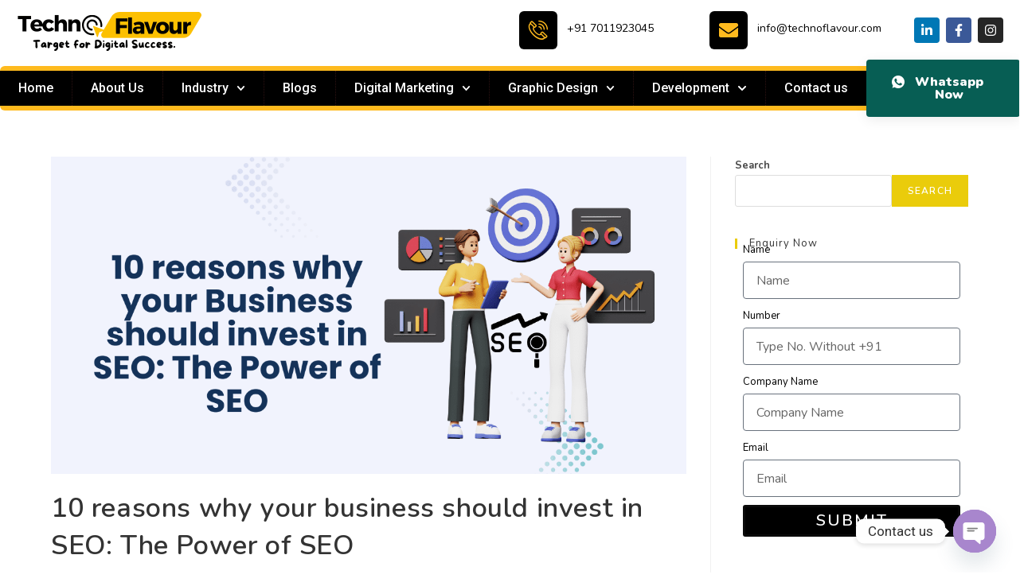

--- FILE ---
content_type: text/html; charset=UTF-8
request_url: https://technoflavour.com/invest-in-seo-the-power-of-seo/
body_size: 32020
content:
<!DOCTYPE html><html class="html" lang="en-US" prefix="og: https://ogp.me/ns#"><head><meta charset="UTF-8"><link rel="profile" href="https://gmpg.org/xfn/11"><link rel="pingback" href="https://technoflavour.com/xmlrpc.php"><meta name="viewport" content="width=device-width, initial-scale=1"><title>10 reasons why your business should invest in SEO: The Power of SEO - Techno Flavour | Digital Marketing Agency in Delhi, India, NCR</title><meta name="description" content="Today&#039;s technologically advanced world needs to have a strong online presence so invest in SEO."/><meta name="robots" content="follow, index, max-snippet:-1, max-video-preview:-1, max-image-preview:large"/><link rel="canonical" href="https://technoflavour.com/invest-in-seo-the-power-of-seo/" /><meta property="og:locale" content="en_US" /><meta property="og:type" content="article" /><meta property="og:title" content="10 reasons why your business should invest in SEO: The Power of SEO - Techno Flavour | Digital Marketing Agency in Delhi, India, NCR" /><meta property="og:description" content="Today&#039;s technologically advanced world needs to have a strong online presence so invest in SEO." /><meta property="og:url" content="https://technoflavour.com/invest-in-seo-the-power-of-seo/" /><meta property="og:site_name" content="TechnoFlavour" /><meta property="article:publisher" content="https://www.facebook.com/Technooflavour" /><meta property="article:author" content="https://www.facebook.com/Technooflavour" /><meta property="article:section" content="Uncategorized" /><meta property="og:updated_time" content="2024-03-21T20:34:12+00:00" /><meta property="og:image" content="https://technoflavour.com/wp-content/uploads/2024/03/Invest-in-SEO.png" /><meta property="og:image:secure_url" content="https://technoflavour.com/wp-content/uploads/2024/03/Invest-in-SEO.png" /><meta property="og:image:width" content="1200" /><meta property="og:image:height" content="600" /><meta property="og:image:alt" content="Invest in SEO" /><meta property="og:image:type" content="image/png" /><meta property="article:published_time" content="2024-03-21T20:34:10+00:00" /><meta property="article:modified_time" content="2024-03-21T20:34:12+00:00" /><meta name="twitter:card" content="summary_large_image" /><meta name="twitter:title" content="10 reasons why your business should invest in SEO: The Power of SEO - Techno Flavour | Digital Marketing Agency in Delhi, India, NCR" /><meta name="twitter:description" content="Today&#039;s technologically advanced world needs to have a strong online presence so invest in SEO." /><meta name="twitter:image" content="https://technoflavour.com/wp-content/uploads/2024/03/Invest-in-SEO.png" /><meta name="twitter:label1" content="Written by" /><meta name="twitter:data1" content="technoflavour" /><meta name="twitter:label2" content="Time to read" /><meta name="twitter:data2" content="3 minutes" /> <script type="application/ld+json" class="rank-math-schema-pro">{"@context":"https://schema.org","@graph":[{"@type":["Organization","Person"],"@id":"https://technoflavour.com/#person","name":"TechnoFlavour","url":"http://technoflavour.com","sameAs":["https://www.facebook.com/Technooflavour"],"email":"technoflavour@gmail.com","address":{"@type":"PostalAddress","streetAddress":"F- 9 Mukhram Garden,","addressLocality":"Tilak Nagar,","addressRegion":"New Delhi","postalCode":"110018","addressCountry":"India"},"logo":{"@type":"ImageObject","@id":"https://technoflavour.com/#logo","url":"http://technoflavour.com/wp-content/uploads/2022/12/cropped-TECHNOFLAVOURLOGO-1.png","contentUrl":"http://technoflavour.com/wp-content/uploads/2022/12/cropped-TECHNOFLAVOURLOGO-1.png","caption":"TechnoFlavour","inLanguage":"en-US","width":"812","height":"301"},"telephone":"7011923045","image":{"@id":"https://technoflavour.com/#logo"}},{"@type":"WebSite","@id":"https://technoflavour.com/#website","url":"https://technoflavour.com","name":"TechnoFlavour","alternateName":"Best Digital Marketing Company","publisher":{"@id":"https://technoflavour.com/#person"},"inLanguage":"en-US"},{"@type":"ImageObject","@id":"https://technoflavour.com/wp-content/uploads/2024/03/Invest-in-SEO.png","url":"https://technoflavour.com/wp-content/uploads/2024/03/Invest-in-SEO.png","width":"1200","height":"600","caption":"Invest in SEO","inLanguage":"en-US"},{"@type":"BreadcrumbList","@id":"https://technoflavour.com/invest-in-seo-the-power-of-seo/#breadcrumb","itemListElement":[{"@type":"ListItem","position":"1","item":{"@id":"http://technoflavour.com","name":"Home"}},{"@type":"ListItem","position":"2","item":{"@id":"https://technoflavour.com/category/uncategorized/","name":"Uncategorized"}},{"@type":"ListItem","position":"3","item":{"@id":"https://technoflavour.com/invest-in-seo-the-power-of-seo/","name":"10 reasons why your business should invest in SEO: The Power of SEO"}}]},{"@type":"WebPage","@id":"https://technoflavour.com/invest-in-seo-the-power-of-seo/#webpage","url":"https://technoflavour.com/invest-in-seo-the-power-of-seo/","name":"10 reasons why your business should invest in SEO: The Power of SEO - Techno Flavour | Digital Marketing Agency in Delhi, India, NCR","datePublished":"2024-03-21T20:34:10+00:00","dateModified":"2024-03-21T20:34:12+00:00","isPartOf":{"@id":"https://technoflavour.com/#website"},"primaryImageOfPage":{"@id":"https://technoflavour.com/wp-content/uploads/2024/03/Invest-in-SEO.png"},"inLanguage":"en-US","breadcrumb":{"@id":"https://technoflavour.com/invest-in-seo-the-power-of-seo/#breadcrumb"}},{"@type":"Person","@id":"https://technoflavour.com/invest-in-seo-the-power-of-seo/#author","name":"technoflavour","image":{"@type":"ImageObject","@id":"https://secure.gravatar.com/avatar/22bdc42f28a13cb3a253d472b8d319a1?s=96&amp;d=mm&amp;r=g","url":"https://secure.gravatar.com/avatar/22bdc42f28a13cb3a253d472b8d319a1?s=96&amp;d=mm&amp;r=g","caption":"technoflavour","inLanguage":"en-US"},"sameAs":["http://technoflavour.com"]},{"@type":"BlogPosting","headline":"10 reasons why your business should invest in SEO: The Power of SEO - Techno Flavour | Digital Marketing","keywords":"Invest in SEO","datePublished":"2024-03-21T20:34:10+00:00","dateModified":"2024-03-21T20:34:12+00:00","articleSection":"Uncategorized","author":{"@id":"https://technoflavour.com/invest-in-seo-the-power-of-seo/#author","name":"technoflavour"},"publisher":{"@id":"https://technoflavour.com/#person"},"description":"Today&#039;s technologically advanced world needs to have a strong online presence so invest in SEO.","name":"10 reasons why your business should invest in SEO: The Power of SEO - Techno Flavour | Digital Marketing","@id":"https://technoflavour.com/invest-in-seo-the-power-of-seo/#richSnippet","isPartOf":{"@id":"https://technoflavour.com/invest-in-seo-the-power-of-seo/#webpage"},"image":{"@id":"https://technoflavour.com/wp-content/uploads/2024/03/Invest-in-SEO.png"},"inLanguage":"en-US","mainEntityOfPage":{"@id":"https://technoflavour.com/invest-in-seo-the-power-of-seo/#webpage"}}]}</script> <link rel="alternate" type="application/rss+xml" title="Techno Flavour |  Digital Marketing Agency in Delhi, India, NCR &raquo; Feed" href="https://technoflavour.com/feed/" /><link rel="alternate" type="application/rss+xml" title="Techno Flavour |  Digital Marketing Agency in Delhi, India, NCR &raquo; Comments Feed" href="https://technoflavour.com/comments/feed/" /><link rel="alternate" type="application/rss+xml" title="Techno Flavour |  Digital Marketing Agency in Delhi, India, NCR &raquo; 10 reasons why your business should invest in SEO: The Power of SEO Comments Feed" href="https://technoflavour.com/invest-in-seo-the-power-of-seo/feed/" /><link rel="alternate" type="application/rss+xml" title="Techno Flavour |  Digital Marketing Agency in Delhi, India, NCR &raquo; Stories Feed" href="https://technoflavour.com/web-stories/feed/"><link data-optimized="1" rel='stylesheet' id='hfe-widgets-style-css' href='https://technoflavour.com/wp-content/litespeed/css/02e64d29f3eacf1b470dedc5eb000da2.css?ver=6a874' media='all' /><style id='wp-emoji-styles-inline-css'>img.wp-smiley, img.emoji {
		display: inline !important;
		border: none !important;
		box-shadow: none !important;
		height: 1em !important;
		width: 1em !important;
		margin: 0 0.07em !important;
		vertical-align: -0.1em !important;
		background: none !important;
		padding: 0 !important;
	}</style><link data-optimized="1" rel='stylesheet' id='wp-block-library-css' href='https://technoflavour.com/wp-content/litespeed/css/c248e45844d00782bd9fcd93bc484448.css?ver=f6316' media='all' /><style id='wp-block-library-theme-inline-css'>.wp-block-audio :where(figcaption){color:#555;font-size:13px;text-align:center}.is-dark-theme .wp-block-audio :where(figcaption){color:#ffffffa6}.wp-block-audio{margin:0 0 1em}.wp-block-code{border:1px solid #ccc;border-radius:4px;font-family:Menlo,Consolas,monaco,monospace;padding:.8em 1em}.wp-block-embed :where(figcaption){color:#555;font-size:13px;text-align:center}.is-dark-theme .wp-block-embed :where(figcaption){color:#ffffffa6}.wp-block-embed{margin:0 0 1em}.blocks-gallery-caption{color:#555;font-size:13px;text-align:center}.is-dark-theme .blocks-gallery-caption{color:#ffffffa6}:root :where(.wp-block-image figcaption){color:#555;font-size:13px;text-align:center}.is-dark-theme :root :where(.wp-block-image figcaption){color:#ffffffa6}.wp-block-image{margin:0 0 1em}.wp-block-pullquote{border-bottom:4px solid;border-top:4px solid;color:currentColor;margin-bottom:1.75em}.wp-block-pullquote cite,.wp-block-pullquote footer,.wp-block-pullquote__citation{color:currentColor;font-size:.8125em;font-style:normal;text-transform:uppercase}.wp-block-quote{border-left:.25em solid;margin:0 0 1.75em;padding-left:1em}.wp-block-quote cite,.wp-block-quote footer{color:currentColor;font-size:.8125em;font-style:normal;position:relative}.wp-block-quote.has-text-align-right{border-left:none;border-right:.25em solid;padding-left:0;padding-right:1em}.wp-block-quote.has-text-align-center{border:none;padding-left:0}.wp-block-quote.is-large,.wp-block-quote.is-style-large,.wp-block-quote.is-style-plain{border:none}.wp-block-search .wp-block-search__label{font-weight:700}.wp-block-search__button{border:1px solid #ccc;padding:.375em .625em}:where(.wp-block-group.has-background){padding:1.25em 2.375em}.wp-block-separator.has-css-opacity{opacity:.4}.wp-block-separator{border:none;border-bottom:2px solid;margin-left:auto;margin-right:auto}.wp-block-separator.has-alpha-channel-opacity{opacity:1}.wp-block-separator:not(.is-style-wide):not(.is-style-dots){width:100px}.wp-block-separator.has-background:not(.is-style-dots){border-bottom:none;height:1px}.wp-block-separator.has-background:not(.is-style-wide):not(.is-style-dots){height:2px}.wp-block-table{margin:0 0 1em}.wp-block-table td,.wp-block-table th{word-break:normal}.wp-block-table :where(figcaption){color:#555;font-size:13px;text-align:center}.is-dark-theme .wp-block-table :where(figcaption){color:#ffffffa6}.wp-block-video :where(figcaption){color:#555;font-size:13px;text-align:center}.is-dark-theme .wp-block-video :where(figcaption){color:#ffffffa6}.wp-block-video{margin:0 0 1em}:root :where(.wp-block-template-part.has-background){margin-bottom:0;margin-top:0;padding:1.25em 2.375em}</style><style id='rank-math-toc-block-style-inline-css'>.wp-block-rank-math-toc-block nav ol{counter-reset:item}.wp-block-rank-math-toc-block nav ol li{display:block}.wp-block-rank-math-toc-block nav ol li:before{content:counters(item, ".") ". ";counter-increment:item}</style><style id='classic-theme-styles-inline-css'>/*! This file is auto-generated */
.wp-block-button__link{color:#fff;background-color:#32373c;border-radius:9999px;box-shadow:none;text-decoration:none;padding:calc(.667em + 2px) calc(1.333em + 2px);font-size:1.125em}.wp-block-file__button{background:#32373c;color:#fff;text-decoration:none}</style><style id='global-styles-inline-css'>:root{--wp--preset--aspect-ratio--square: 1;--wp--preset--aspect-ratio--4-3: 4/3;--wp--preset--aspect-ratio--3-4: 3/4;--wp--preset--aspect-ratio--3-2: 3/2;--wp--preset--aspect-ratio--2-3: 2/3;--wp--preset--aspect-ratio--16-9: 16/9;--wp--preset--aspect-ratio--9-16: 9/16;--wp--preset--color--black: #000000;--wp--preset--color--cyan-bluish-gray: #abb8c3;--wp--preset--color--white: #ffffff;--wp--preset--color--pale-pink: #f78da7;--wp--preset--color--vivid-red: #cf2e2e;--wp--preset--color--luminous-vivid-orange: #ff6900;--wp--preset--color--luminous-vivid-amber: #fcb900;--wp--preset--color--light-green-cyan: #7bdcb5;--wp--preset--color--vivid-green-cyan: #00d084;--wp--preset--color--pale-cyan-blue: #8ed1fc;--wp--preset--color--vivid-cyan-blue: #0693e3;--wp--preset--color--vivid-purple: #9b51e0;--wp--preset--gradient--vivid-cyan-blue-to-vivid-purple: linear-gradient(135deg,rgba(6,147,227,1) 0%,rgb(155,81,224) 100%);--wp--preset--gradient--light-green-cyan-to-vivid-green-cyan: linear-gradient(135deg,rgb(122,220,180) 0%,rgb(0,208,130) 100%);--wp--preset--gradient--luminous-vivid-amber-to-luminous-vivid-orange: linear-gradient(135deg,rgba(252,185,0,1) 0%,rgba(255,105,0,1) 100%);--wp--preset--gradient--luminous-vivid-orange-to-vivid-red: linear-gradient(135deg,rgba(255,105,0,1) 0%,rgb(207,46,46) 100%);--wp--preset--gradient--very-light-gray-to-cyan-bluish-gray: linear-gradient(135deg,rgb(238,238,238) 0%,rgb(169,184,195) 100%);--wp--preset--gradient--cool-to-warm-spectrum: linear-gradient(135deg,rgb(74,234,220) 0%,rgb(151,120,209) 20%,rgb(207,42,186) 40%,rgb(238,44,130) 60%,rgb(251,105,98) 80%,rgb(254,248,76) 100%);--wp--preset--gradient--blush-light-purple: linear-gradient(135deg,rgb(255,206,236) 0%,rgb(152,150,240) 100%);--wp--preset--gradient--blush-bordeaux: linear-gradient(135deg,rgb(254,205,165) 0%,rgb(254,45,45) 50%,rgb(107,0,62) 100%);--wp--preset--gradient--luminous-dusk: linear-gradient(135deg,rgb(255,203,112) 0%,rgb(199,81,192) 50%,rgb(65,88,208) 100%);--wp--preset--gradient--pale-ocean: linear-gradient(135deg,rgb(255,245,203) 0%,rgb(182,227,212) 50%,rgb(51,167,181) 100%);--wp--preset--gradient--electric-grass: linear-gradient(135deg,rgb(202,248,128) 0%,rgb(113,206,126) 100%);--wp--preset--gradient--midnight: linear-gradient(135deg,rgb(2,3,129) 0%,rgb(40,116,252) 100%);--wp--preset--font-size--small: 13px;--wp--preset--font-size--medium: 20px;--wp--preset--font-size--large: 36px;--wp--preset--font-size--x-large: 42px;--wp--preset--spacing--20: 0.44rem;--wp--preset--spacing--30: 0.67rem;--wp--preset--spacing--40: 1rem;--wp--preset--spacing--50: 1.5rem;--wp--preset--spacing--60: 2.25rem;--wp--preset--spacing--70: 3.38rem;--wp--preset--spacing--80: 5.06rem;--wp--preset--shadow--natural: 6px 6px 9px rgba(0, 0, 0, 0.2);--wp--preset--shadow--deep: 12px 12px 50px rgba(0, 0, 0, 0.4);--wp--preset--shadow--sharp: 6px 6px 0px rgba(0, 0, 0, 0.2);--wp--preset--shadow--outlined: 6px 6px 0px -3px rgba(255, 255, 255, 1), 6px 6px rgba(0, 0, 0, 1);--wp--preset--shadow--crisp: 6px 6px 0px rgba(0, 0, 0, 1);}:where(.is-layout-flex){gap: 0.5em;}:where(.is-layout-grid){gap: 0.5em;}body .is-layout-flex{display: flex;}.is-layout-flex{flex-wrap: wrap;align-items: center;}.is-layout-flex > :is(*, div){margin: 0;}body .is-layout-grid{display: grid;}.is-layout-grid > :is(*, div){margin: 0;}:where(.wp-block-columns.is-layout-flex){gap: 2em;}:where(.wp-block-columns.is-layout-grid){gap: 2em;}:where(.wp-block-post-template.is-layout-flex){gap: 1.25em;}:where(.wp-block-post-template.is-layout-grid){gap: 1.25em;}.has-black-color{color: var(--wp--preset--color--black) !important;}.has-cyan-bluish-gray-color{color: var(--wp--preset--color--cyan-bluish-gray) !important;}.has-white-color{color: var(--wp--preset--color--white) !important;}.has-pale-pink-color{color: var(--wp--preset--color--pale-pink) !important;}.has-vivid-red-color{color: var(--wp--preset--color--vivid-red) !important;}.has-luminous-vivid-orange-color{color: var(--wp--preset--color--luminous-vivid-orange) !important;}.has-luminous-vivid-amber-color{color: var(--wp--preset--color--luminous-vivid-amber) !important;}.has-light-green-cyan-color{color: var(--wp--preset--color--light-green-cyan) !important;}.has-vivid-green-cyan-color{color: var(--wp--preset--color--vivid-green-cyan) !important;}.has-pale-cyan-blue-color{color: var(--wp--preset--color--pale-cyan-blue) !important;}.has-vivid-cyan-blue-color{color: var(--wp--preset--color--vivid-cyan-blue) !important;}.has-vivid-purple-color{color: var(--wp--preset--color--vivid-purple) !important;}.has-black-background-color{background-color: var(--wp--preset--color--black) !important;}.has-cyan-bluish-gray-background-color{background-color: var(--wp--preset--color--cyan-bluish-gray) !important;}.has-white-background-color{background-color: var(--wp--preset--color--white) !important;}.has-pale-pink-background-color{background-color: var(--wp--preset--color--pale-pink) !important;}.has-vivid-red-background-color{background-color: var(--wp--preset--color--vivid-red) !important;}.has-luminous-vivid-orange-background-color{background-color: var(--wp--preset--color--luminous-vivid-orange) !important;}.has-luminous-vivid-amber-background-color{background-color: var(--wp--preset--color--luminous-vivid-amber) !important;}.has-light-green-cyan-background-color{background-color: var(--wp--preset--color--light-green-cyan) !important;}.has-vivid-green-cyan-background-color{background-color: var(--wp--preset--color--vivid-green-cyan) !important;}.has-pale-cyan-blue-background-color{background-color: var(--wp--preset--color--pale-cyan-blue) !important;}.has-vivid-cyan-blue-background-color{background-color: var(--wp--preset--color--vivid-cyan-blue) !important;}.has-vivid-purple-background-color{background-color: var(--wp--preset--color--vivid-purple) !important;}.has-black-border-color{border-color: var(--wp--preset--color--black) !important;}.has-cyan-bluish-gray-border-color{border-color: var(--wp--preset--color--cyan-bluish-gray) !important;}.has-white-border-color{border-color: var(--wp--preset--color--white) !important;}.has-pale-pink-border-color{border-color: var(--wp--preset--color--pale-pink) !important;}.has-vivid-red-border-color{border-color: var(--wp--preset--color--vivid-red) !important;}.has-luminous-vivid-orange-border-color{border-color: var(--wp--preset--color--luminous-vivid-orange) !important;}.has-luminous-vivid-amber-border-color{border-color: var(--wp--preset--color--luminous-vivid-amber) !important;}.has-light-green-cyan-border-color{border-color: var(--wp--preset--color--light-green-cyan) !important;}.has-vivid-green-cyan-border-color{border-color: var(--wp--preset--color--vivid-green-cyan) !important;}.has-pale-cyan-blue-border-color{border-color: var(--wp--preset--color--pale-cyan-blue) !important;}.has-vivid-cyan-blue-border-color{border-color: var(--wp--preset--color--vivid-cyan-blue) !important;}.has-vivid-purple-border-color{border-color: var(--wp--preset--color--vivid-purple) !important;}.has-vivid-cyan-blue-to-vivid-purple-gradient-background{background: var(--wp--preset--gradient--vivid-cyan-blue-to-vivid-purple) !important;}.has-light-green-cyan-to-vivid-green-cyan-gradient-background{background: var(--wp--preset--gradient--light-green-cyan-to-vivid-green-cyan) !important;}.has-luminous-vivid-amber-to-luminous-vivid-orange-gradient-background{background: var(--wp--preset--gradient--luminous-vivid-amber-to-luminous-vivid-orange) !important;}.has-luminous-vivid-orange-to-vivid-red-gradient-background{background: var(--wp--preset--gradient--luminous-vivid-orange-to-vivid-red) !important;}.has-very-light-gray-to-cyan-bluish-gray-gradient-background{background: var(--wp--preset--gradient--very-light-gray-to-cyan-bluish-gray) !important;}.has-cool-to-warm-spectrum-gradient-background{background: var(--wp--preset--gradient--cool-to-warm-spectrum) !important;}.has-blush-light-purple-gradient-background{background: var(--wp--preset--gradient--blush-light-purple) !important;}.has-blush-bordeaux-gradient-background{background: var(--wp--preset--gradient--blush-bordeaux) !important;}.has-luminous-dusk-gradient-background{background: var(--wp--preset--gradient--luminous-dusk) !important;}.has-pale-ocean-gradient-background{background: var(--wp--preset--gradient--pale-ocean) !important;}.has-electric-grass-gradient-background{background: var(--wp--preset--gradient--electric-grass) !important;}.has-midnight-gradient-background{background: var(--wp--preset--gradient--midnight) !important;}.has-small-font-size{font-size: var(--wp--preset--font-size--small) !important;}.has-medium-font-size{font-size: var(--wp--preset--font-size--medium) !important;}.has-large-font-size{font-size: var(--wp--preset--font-size--large) !important;}.has-x-large-font-size{font-size: var(--wp--preset--font-size--x-large) !important;}
:where(.wp-block-post-template.is-layout-flex){gap: 1.25em;}:where(.wp-block-post-template.is-layout-grid){gap: 1.25em;}
:where(.wp-block-columns.is-layout-flex){gap: 2em;}:where(.wp-block-columns.is-layout-grid){gap: 2em;}
:root :where(.wp-block-pullquote){font-size: 1.5em;line-height: 1.6;}</style><link data-optimized="1" rel='stylesheet' id='chaty-front-css-css' href='https://technoflavour.com/wp-content/litespeed/css/dbb2451f24f30de1fe345cd6e56dcdce.css?ver=0bb92' media='all' /><link data-optimized="1" rel='stylesheet' id='user-registration-general-css' href='https://technoflavour.com/wp-content/litespeed/css/7a147a46d192aa00d57a6f4c2cbc970b.css?ver=1dca5' media='all' /><link data-optimized="1" rel='stylesheet' id='hfe-style-css' href='https://technoflavour.com/wp-content/litespeed/css/edff626e962e24909f8554fdb236ea6d.css?ver=276c2' media='all' /><link data-optimized="1" rel='stylesheet' id='elementor-frontend-css' href='https://technoflavour.com/wp-content/litespeed/css/c4823a3622013060c95bbdb226acffc4.css?ver=4ee2c' media='all' /><link data-optimized="1" rel='stylesheet' id='swiper-css' href='https://technoflavour.com/wp-content/litespeed/css/847d528fb6063e0a501ca5941f9e77ab.css?ver=7bd7b' media='all' /><link data-optimized="1" rel='stylesheet' id='e-swiper-css' href='https://technoflavour.com/wp-content/litespeed/css/6e0337fdae85640d5167cd8ddc9dadf8.css?ver=4e244' media='all' /><link data-optimized="1" rel='stylesheet' id='elementor-post-5355-css' href='https://technoflavour.com/wp-content/litespeed/css/46a9d0cc7078b964464ae77b8992bf99.css?ver=8e8fa' media='all' /><link data-optimized="1" rel='stylesheet' id='elementor-pro-css' href='https://technoflavour.com/wp-content/litespeed/css/c79346755d8aea1e15777d1f08f5bad8.css?ver=0dff4' media='all' /><link data-optimized="1" rel='stylesheet' id='she-header-style-css' href='https://technoflavour.com/wp-content/litespeed/css/49177bf080e7e367ce1675d935141b9e.css?ver=57027' media='all' /><link data-optimized="1" rel='stylesheet' id='elementor-post-10739-css' href='https://technoflavour.com/wp-content/litespeed/css/6a5c81809489b8538573998c1dcea810.css?ver=e9105' media='all' /><link data-optimized="1" rel='stylesheet' id='font-awesome-5-all-css' href='https://technoflavour.com/wp-content/litespeed/css/4674cdc39cc94c88211d876598b59aab.css?ver=54f6b' media='all' /><link data-optimized="1" rel='stylesheet' id='font-awesome-4-shim-css' href='https://technoflavour.com/wp-content/litespeed/css/ac93fb0320228591c67ae48f671fc172.css?ver=83e11' media='all' /><link data-optimized="1" rel='stylesheet' id='elementor-post-3218-css' href='https://technoflavour.com/wp-content/litespeed/css/ebf0c4284edd284f6e79eabe9dbab54a.css?ver=4705e' media='all' /><link data-optimized="1" rel='stylesheet' id='cute-alert-css' href='https://technoflavour.com/wp-content/litespeed/css/15ceca5facb9f10b5f8e2f1e903e5b36.css?ver=44ae9' media='all' /><link data-optimized="1" rel='stylesheet' id='text-editor-style-css' href='https://technoflavour.com/wp-content/litespeed/css/004225ead4259d6c91256ea90939e26c.css?ver=0151e' media='all' /><link data-optimized="1" rel='stylesheet' id='font-awesome-css' href='https://technoflavour.com/wp-content/litespeed/css/2a4ca6a48d7341c03e118a75e14d5e37.css?ver=677ff' media='all' /><link data-optimized="1" rel='stylesheet' id='simple-line-icons-css' href='https://technoflavour.com/wp-content/litespeed/css/5e6191c2580017bd786f4c8db4d1fe29.css?ver=f8eb6' media='all' /><link data-optimized="1" rel='stylesheet' id='oceanwp-style-css' href='https://technoflavour.com/wp-content/litespeed/css/cc0beb4e6c27e53f530b4ed486f6e05e.css?ver=1dae1' media='all' /><link data-optimized="1" rel='stylesheet' id='oceanwp-hamburgers-css' href='https://technoflavour.com/wp-content/litespeed/css/a4f75ccf1b6038a8d7fc8b89674d2abd.css?ver=9a9b6' media='all' /><link data-optimized="1" rel='stylesheet' id='oceanwp-slider-css' href='https://technoflavour.com/wp-content/litespeed/css/25bb5445366febfcc3dc07c679c32ea0.css?ver=3b6ed' media='all' /><link data-optimized="1" rel='stylesheet' id='elementor-icons-ekiticons-css' href='https://technoflavour.com/wp-content/litespeed/css/43b53011c2ba31073b1a93e89cf3a6c3.css?ver=39731' media='all' /><link data-optimized="1" rel='stylesheet' id='ekit-widget-styles-css' href='https://technoflavour.com/wp-content/litespeed/css/ce03197818f5bf2e3702c1786ef7d870.css?ver=1b06e' media='all' /><link data-optimized="1" rel='stylesheet' id='ekit-responsive-css' href='https://technoflavour.com/wp-content/litespeed/css/62954cea2cc91dd56ea9036e71c319d0.css?ver=cb3a1' media='all' /><link data-optimized="1" rel='stylesheet' id='eael-general-css' href='https://technoflavour.com/wp-content/litespeed/css/32c6930b6cf0221bb53433935d2ac433.css?ver=7f70f' media='all' /><link data-optimized="1" rel='stylesheet' id='oe-widgets-style-css' href='https://technoflavour.com/wp-content/litespeed/css/a2bbf9243db2331a4ac37d31185e9a28.css?ver=050a7' media='all' /><link data-optimized="1" rel='stylesheet' id='oceanwp-custom-css' href='https://technoflavour.com/wp-content/litespeed/css/b62dc92ffe5e85f40d97f9746bc5d60d.css?ver=3886e' media='all' /><link rel='stylesheet' id='google-fonts-1-css' href='https://fonts.googleapis.com/css?family=Roboto%3A100%2C100italic%2C200%2C200italic%2C300%2C300italic%2C400%2C400italic%2C500%2C500italic%2C600%2C600italic%2C700%2C700italic%2C800%2C800italic%2C900%2C900italic%7CRoboto+Slab%3A100%2C100italic%2C200%2C200italic%2C300%2C300italic%2C400%2C400italic%2C500%2C500italic%2C600%2C600italic%2C700%2C700italic%2C800%2C800italic%2C900%2C900italic%7CNunito%3A100%2C100italic%2C200%2C200italic%2C300%2C300italic%2C400%2C400italic%2C500%2C500italic%2C600%2C600italic%2C700%2C700italic%2C800%2C800italic%2C900%2C900italic%7CHeebo%3A100%2C100italic%2C200%2C200italic%2C300%2C300italic%2C400%2C400italic%2C500%2C500italic%2C600%2C600italic%2C700%2C700italic%2C800%2C800italic%2C900%2C900italic%7CInter%3A100%2C100italic%2C200%2C200italic%2C300%2C300italic%2C400%2C400italic%2C500%2C500italic%2C600%2C600italic%2C700%2C700italic%2C800%2C800italic%2C900%2C900italic&#038;display=auto&#038;ver=6.6.1' media='all' /><link rel="preconnect" href="https://fonts.gstatic.com/" crossorigin><script src="https://technoflavour.com/wp-includes/js/jquery/jquery.min.js?ver=3.7.1" id="jquery-core-js"></script> <link rel="https://api.w.org/" href="https://technoflavour.com/wp-json/" /><link rel="alternate" title="JSON" type="application/json" href="https://technoflavour.com/wp-json/wp/v2/posts/13587" /><link rel="EditURI" type="application/rsd+xml" title="RSD" href="https://technoflavour.com/xmlrpc.php?rsd" /><link rel='shortlink' href='https://technoflavour.com/?p=13587' /><link rel="alternate" title="oEmbed (JSON)" type="application/json+oembed" href="https://technoflavour.com/wp-json/oembed/1.0/embed?url=https%3A%2F%2Ftechnoflavour.com%2Finvest-in-seo-the-power-of-seo%2F" /><link rel="alternate" title="oEmbed (XML)" type="text/xml+oembed" href="https://technoflavour.com/wp-json/oembed/1.0/embed?url=https%3A%2F%2Ftechnoflavour.com%2Finvest-in-seo-the-power-of-seo%2F&#038;format=xml" /><style>.no-js img.lazyload { display: none; }
			figure.wp-block-image img.lazyloading { min-width: 150px; }
							.lazyload, .lazyloading { opacity: 0; }
				.lazyloaded {
					opacity: 1;
					transition: opacity 400ms;
					transition-delay: 0ms;
				}</style><meta name="generator" content="Elementor 3.24.3; features: e_font_icon_svg, additional_custom_breakpoints; settings: css_print_method-external, google_font-enabled, font_display-auto"><noscript>
<img height="1" width="1" style="display:none" alt="fbpx"
src="https://www.facebook.com/tr?id=684418002336568&ev=PageView&noscript=1" />
</noscript>
<style>.e-con.e-parent:nth-of-type(n+4):not(.e-lazyloaded):not(.e-no-lazyload),
				.e-con.e-parent:nth-of-type(n+4):not(.e-lazyloaded):not(.e-no-lazyload) * {
					background-image: none !important;
				}
				@media screen and (max-height: 1024px) {
					.e-con.e-parent:nth-of-type(n+3):not(.e-lazyloaded):not(.e-no-lazyload),
					.e-con.e-parent:nth-of-type(n+3):not(.e-lazyloaded):not(.e-no-lazyload) * {
						background-image: none !important;
					}
				}
				@media screen and (max-height: 640px) {
					.e-con.e-parent:nth-of-type(n+2):not(.e-lazyloaded):not(.e-no-lazyload),
					.e-con.e-parent:nth-of-type(n+2):not(.e-lazyloaded):not(.e-no-lazyload) * {
						background-image: none !important;
					}
				}</style><link rel="icon" href="https://technoflavour.com/wp-content/uploads/2021/05/line-4-96x96.png" sizes="32x32" /><link rel="icon" href="https://technoflavour.com/wp-content/uploads/2021/05/line-4-300x300.png" sizes="192x192" /><link rel="apple-touch-icon" href="https://technoflavour.com/wp-content/uploads/2021/05/line-4-300x300.png" /><meta name="msapplication-TileImage" content="https://technoflavour.com/wp-content/uploads/2021/05/line-4-300x300.png" /></head><body class="post-template-default single single-post postid-13587 single-format-standard wp-custom-logo wp-embed-responsive user-registration-page ehf-header ehf-footer ehf-template-oceanwp ehf-stylesheet-oceanwp oceanwp-theme dropdown-mobile no-header-border default-breakpoint has-sidebar content-right-sidebar post-in-category-uncategorized page-with-background-title has-breadcrumbs elementor-default elementor-kit-5355" itemscope="itemscope" itemtype="https://schema.org/Article"><div id="outer-wrap" class="site clr"><a class="skip-link screen-reader-text" href="#main">Skip to content</a><div id="wrap" class="clr"><header id="masthead" itemscope="itemscope" itemtype="https://schema.org/WPHeader"><p class="main-title bhf-hidden" itemprop="headline"><a href="https://technoflavour.com" title="Techno Flavour |  Digital Marketing Agency in Delhi, India, NCR" rel="home">Techno Flavour |  Digital Marketing Agency in Delhi, India, NCR</a></p><div data-elementor-type="wp-post" data-elementor-id="10739" class="elementor elementor-10739"><section class="elementor-section elementor-top-section elementor-element elementor-element-f7cb2c8 elementor-section-content-middle elementor-section-full_width elementor-section-stretched elementor-hidden-desktop elementor-hidden-tablet elementor-hidden-mobile elementor-section-height-default elementor-section-height-default" data-id="f7cb2c8" data-element_type="section" data-settings="{&quot;background_background&quot;:&quot;classic&quot;,&quot;stretch_section&quot;:&quot;section-stretched&quot;}"><div class="elementor-container elementor-column-gap-default"><div class="elementor-column elementor-col-50 elementor-top-column elementor-element elementor-element-92bbad" data-id="92bbad" data-element_type="column"><div class="elementor-widget-wrap elementor-element-populated"><div class="elementor-element elementor-element-2f8bfc8a elementor-icon-list--layout-inline elementor-mobile-align-center elementor-list-item-link-full_width elementor-widget elementor-widget-icon-list" data-id="2f8bfc8a" data-element_type="widget" data-widget_type="icon-list.default"><div class="elementor-widget-container"><ul class="elementor-icon-list-items elementor-inline-items"><li class="elementor-icon-list-item elementor-inline-item">
<a href="tel:+91%207011923045"><span class="elementor-icon-list-icon">
<svg aria-hidden="true" class="e-font-icon-svg e-fas-phone-alt" viewBox="0 0 512 512" xmlns="http://www.w3.org/2000/svg"><path d="M497.39 361.8l-112-48a24 24 0 0 0-28 6.9l-49.6 60.6A370.66 370.66 0 0 1 130.6 204.11l60.6-49.6a23.94 23.94 0 0 0 6.9-28l-48-112A24.16 24.16 0 0 0 122.6.61l-104 24A24 24 0 0 0 0 48c0 256.5 207.9 464 464 464a24 24 0 0 0 23.4-18.6l24-104a24.29 24.29 0 0 0-14.01-27.6z"></path></svg>						</span>
<span class="elementor-icon-list-text">+91 7011923045</span>
</a></li><li class="elementor-icon-list-item elementor-inline-item">
<a href="mailto:info@technoflavour.com"><span class="elementor-icon-list-icon">
<svg aria-hidden="true" class="e-font-icon-svg e-fas-envelope" viewBox="0 0 512 512" xmlns="http://www.w3.org/2000/svg"><path d="M502.3 190.8c3.9-3.1 9.7-.2 9.7 4.7V400c0 26.5-21.5 48-48 48H48c-26.5 0-48-21.5-48-48V195.6c0-5 5.7-7.8 9.7-4.7 22.4 17.4 52.1 39.5 154.1 113.6 21.1 15.4 56.7 47.8 92.2 47.6 35.7.3 72-32.8 92.3-47.6 102-74.1 131.6-96.3 154-113.7zM256 320c23.2.4 56.6-29.2 73.4-41.4 132.7-96.3 142.8-104.7 173.4-128.7 5.8-4.5 9.2-11.5 9.2-18.9v-19c0-26.5-21.5-48-48-48H48C21.5 64 0 85.5 0 112v19c0 7.4 3.4 14.3 9.2 18.9 30.6 23.9 40.7 32.4 173.4 128.7 16.8 12.2 50.2 41.8 73.4 41.4z"></path></svg>						</span>
<span class="elementor-icon-list-text">info@technoflavour.com</span>
</a></li></ul></div></div></div></div><div class="elementor-column elementor-col-50 elementor-top-column elementor-element elementor-element-437c4442" data-id="437c4442" data-element_type="column"><div class="elementor-widget-wrap elementor-element-populated"><div class="elementor-element elementor-element-7509ee95 elementor-icon-list--layout-inline elementor-align-right elementor-mobile-align-center elementor-list-item-link-full_width elementor-widget elementor-widget-icon-list" data-id="7509ee95" data-element_type="widget" data-widget_type="icon-list.default"><div class="elementor-widget-container"><ul class="elementor-icon-list-items elementor-inline-items"><li class="elementor-icon-list-item elementor-inline-item">
<span class="elementor-icon-list-text">Follow Us : </span></li><li class="elementor-icon-list-item elementor-inline-item">
<a href="https://www.facebook.com/Technooflavour"><span class="elementor-icon-list-icon">
<svg aria-hidden="true" class="e-font-icon-svg e-fab-facebook-f" viewBox="0 0 320 512" xmlns="http://www.w3.org/2000/svg"><path d="M279.14 288l14.22-92.66h-88.91v-60.13c0-25.35 12.42-50.06 52.24-50.06h40.42V6.26S260.43 0 225.36 0c-73.22 0-121.08 44.38-121.08 124.72v70.62H22.89V288h81.39v224h100.17V288z"></path></svg>						</span>
<span class="elementor-icon-list-text"></span>
</a></li><li class="elementor-icon-list-item elementor-inline-item">
<a href="https://www.instagram.com/techno_flavour/"><span class="elementor-icon-list-icon">
<svg aria-hidden="true" class="e-font-icon-svg e-fab-instagram" viewBox="0 0 448 512" xmlns="http://www.w3.org/2000/svg"><path d="M224.1 141c-63.6 0-114.9 51.3-114.9 114.9s51.3 114.9 114.9 114.9S339 319.5 339 255.9 287.7 141 224.1 141zm0 189.6c-41.1 0-74.7-33.5-74.7-74.7s33.5-74.7 74.7-74.7 74.7 33.5 74.7 74.7-33.6 74.7-74.7 74.7zm146.4-194.3c0 14.9-12 26.8-26.8 26.8-14.9 0-26.8-12-26.8-26.8s12-26.8 26.8-26.8 26.8 12 26.8 26.8zm76.1 27.2c-1.7-35.9-9.9-67.7-36.2-93.9-26.2-26.2-58-34.4-93.9-36.2-37-2.1-147.9-2.1-184.9 0-35.8 1.7-67.6 9.9-93.9 36.1s-34.4 58-36.2 93.9c-2.1 37-2.1 147.9 0 184.9 1.7 35.9 9.9 67.7 36.2 93.9s58 34.4 93.9 36.2c37 2.1 147.9 2.1 184.9 0 35.9-1.7 67.7-9.9 93.9-36.2 26.2-26.2 34.4-58 36.2-93.9 2.1-37 2.1-147.8 0-184.8zM398.8 388c-7.8 19.6-22.9 34.7-42.6 42.6-29.5 11.7-99.5 9-132.1 9s-102.7 2.6-132.1-9c-19.6-7.8-34.7-22.9-42.6-42.6-11.7-29.5-9-99.5-9-132.1s-2.6-102.7 9-132.1c7.8-19.6 22.9-34.7 42.6-42.6 29.5-11.7 99.5-9 132.1-9s102.7-2.6 132.1 9c19.6 7.8 34.7 22.9 42.6 42.6 11.7 29.5 9 99.5 9 132.1s2.7 102.7-9 132.1z"></path></svg>						</span>
<span class="elementor-icon-list-text"></span>
</a></li><li class="elementor-icon-list-item elementor-inline-item">
<a href="https://in.linkedin.com/company/techno-flavour"><span class="elementor-icon-list-icon">
<svg aria-hidden="true" class="e-font-icon-svg e-fab-linkedin-in" viewBox="0 0 448 512" xmlns="http://www.w3.org/2000/svg"><path d="M100.28 448H7.4V148.9h92.88zM53.79 108.1C24.09 108.1 0 83.5 0 53.8a53.79 53.79 0 0 1 107.58 0c0 29.7-24.1 54.3-53.79 54.3zM447.9 448h-92.68V302.4c0-34.7-.7-79.2-48.29-79.2-48.29 0-55.69 37.7-55.69 76.7V448h-92.78V148.9h89.08v40.8h1.3c12.4-23.5 42.69-48.3 87.88-48.3 94 0 111.28 61.9 111.28 142.3V448z"></path></svg>						</span>
<span class="elementor-icon-list-text"></span>
</a></li><li class="elementor-icon-list-item elementor-inline-item">
<a href="https://www.youtube.com/@technoflavour9182"><span class="elementor-icon-list-icon">
<svg aria-hidden="true" class="e-font-icon-svg e-fab-youtube" viewBox="0 0 576 512" xmlns="http://www.w3.org/2000/svg"><path d="M549.655 124.083c-6.281-23.65-24.787-42.276-48.284-48.597C458.781 64 288 64 288 64S117.22 64 74.629 75.486c-23.497 6.322-42.003 24.947-48.284 48.597-11.412 42.867-11.412 132.305-11.412 132.305s0 89.438 11.412 132.305c6.281 23.65 24.787 41.5 48.284 47.821C117.22 448 288 448 288 448s170.78 0 213.371-11.486c23.497-6.321 42.003-24.171 48.284-47.821 11.412-42.867 11.412-132.305 11.412-132.305s0-89.438-11.412-132.305zm-317.51 213.508V175.185l142.739 81.205-142.739 81.201z"></path></svg>						</span>
<span class="elementor-icon-list-text"></span>
</a></li></ul></div></div></div></div></div></section><section class="elementor-section elementor-top-section elementor-element elementor-element-52a30142 elementor-section-content-middle she-header-yes elementor-section-full_width elementor-section-stretched ops-section elementor-hidden-desktop elementor-hidden-tablet elementor-hidden-mobile elementor-section-height-default elementor-section-height-default" data-id="52a30142" data-element_type="section" data-settings="{&quot;background_background&quot;:&quot;classic&quot;,&quot;transparent&quot;:&quot;yes&quot;,&quot;stretch_section&quot;:&quot;section-stretched&quot;,&quot;ekit_has_onepagescroll&quot;:&quot;section&quot;,&quot;transparent_on&quot;:[&quot;desktop&quot;,&quot;tablet&quot;,&quot;mobile&quot;],&quot;scroll_distance&quot;:{&quot;unit&quot;:&quot;px&quot;,&quot;size&quot;:60,&quot;sizes&quot;:[]},&quot;scroll_distance_tablet&quot;:{&quot;unit&quot;:&quot;px&quot;,&quot;size&quot;:&quot;&quot;,&quot;sizes&quot;:[]},&quot;scroll_distance_mobile&quot;:{&quot;unit&quot;:&quot;px&quot;,&quot;size&quot;:&quot;&quot;,&quot;sizes&quot;:[]}}"><div class="elementor-background-overlay"></div><div class="elementor-container elementor-column-gap-default"><div class="elementor-column elementor-col-33 elementor-top-column elementor-element elementor-element-3750b497" data-id="3750b497" data-element_type="column"><div class="elementor-widget-wrap elementor-element-populated"><div class="elementor-element elementor-element-6d88b200 elementor-widget elementor-widget-spacer" data-id="6d88b200" data-element_type="widget" data-widget_type="spacer.default"><div class="elementor-widget-container"><div class="elementor-spacer"><div class="elementor-spacer-inner"></div></div></div></div><div class="elementor-element elementor-element-52a65d19 elementor-widget elementor-widget-image" data-id="52a65d19" data-element_type="widget" data-widget_type="image.default"><div class="elementor-widget-container">
<img fetchpriority="high" width="812" height="301"   alt="technoflavour" data-src="https://technoflavour.com/wp-content/uploads/2021/04/cropped-TECHNOFLAVOURLOGO.png" class="attachment-full size-full wp-image-5260 lazyload" src="[data-uri]" /><noscript><img fetchpriority="high" width="812" height="301" src="https://technoflavour.com/wp-content/uploads/2021/04/cropped-TECHNOFLAVOURLOGO.png" class="attachment-full size-full wp-image-5260" alt="technoflavour" /></noscript></div></div></div></div><div class="elementor-column elementor-col-33 elementor-top-column elementor-element elementor-element-4c86c6f" data-id="4c86c6f" data-element_type="column"><div class="elementor-widget-wrap elementor-element-populated"><div class="elementor-element elementor-element-9605291 hfe-nav-menu__align-right hfe-submenu-icon-arrow hfe-submenu-animation-none hfe-link-redirect-child hfe-nav-menu__breakpoint-tablet elementor-widget elementor-widget-navigation-menu" data-id="9605291" data-element_type="widget" data-settings="{&quot;padding_horizontal_menu_item_mobile&quot;:{&quot;unit&quot;:&quot;px&quot;,&quot;size&quot;:20,&quot;sizes&quot;:[]},&quot;width_dropdown_item&quot;:{&quot;unit&quot;:&quot;px&quot;,&quot;size&quot;:245,&quot;sizes&quot;:[]},&quot;padding_horizontal_dropdown_item_tablet&quot;:{&quot;unit&quot;:&quot;px&quot;,&quot;size&quot;:43,&quot;sizes&quot;:[]},&quot;padding_horizontal_dropdown_item_mobile&quot;:{&quot;unit&quot;:&quot;px&quot;,&quot;size&quot;:25,&quot;sizes&quot;:[]},&quot;padding_vertical_dropdown_item_mobile&quot;:{&quot;unit&quot;:&quot;px&quot;,&quot;size&quot;:15,&quot;sizes&quot;:[]},&quot;distance_from_menu_tablet&quot;:{&quot;unit&quot;:&quot;px&quot;,&quot;size&quot;:25,&quot;sizes&quot;:[]},&quot;distance_from_menu_mobile&quot;:{&quot;unit&quot;:&quot;px&quot;,&quot;size&quot;:25,&quot;sizes&quot;:[]},&quot;padding_horizontal_menu_item&quot;:{&quot;unit&quot;:&quot;px&quot;,&quot;size&quot;:15,&quot;sizes&quot;:[]},&quot;padding_horizontal_menu_item_tablet&quot;:{&quot;unit&quot;:&quot;px&quot;,&quot;size&quot;:&quot;&quot;,&quot;sizes&quot;:[]},&quot;padding_vertical_menu_item&quot;:{&quot;unit&quot;:&quot;px&quot;,&quot;size&quot;:15,&quot;sizes&quot;:[]},&quot;padding_vertical_menu_item_tablet&quot;:{&quot;unit&quot;:&quot;px&quot;,&quot;size&quot;:&quot;&quot;,&quot;sizes&quot;:[]},&quot;padding_vertical_menu_item_mobile&quot;:{&quot;unit&quot;:&quot;px&quot;,&quot;size&quot;:&quot;&quot;,&quot;sizes&quot;:[]},&quot;menu_space_between&quot;:{&quot;unit&quot;:&quot;px&quot;,&quot;size&quot;:&quot;&quot;,&quot;sizes&quot;:[]},&quot;menu_space_between_tablet&quot;:{&quot;unit&quot;:&quot;px&quot;,&quot;size&quot;:&quot;&quot;,&quot;sizes&quot;:[]},&quot;menu_space_between_mobile&quot;:{&quot;unit&quot;:&quot;px&quot;,&quot;size&quot;:&quot;&quot;,&quot;sizes&quot;:[]},&quot;menu_row_space&quot;:{&quot;unit&quot;:&quot;px&quot;,&quot;size&quot;:&quot;&quot;,&quot;sizes&quot;:[]},&quot;menu_row_space_tablet&quot;:{&quot;unit&quot;:&quot;px&quot;,&quot;size&quot;:&quot;&quot;,&quot;sizes&quot;:[]},&quot;menu_row_space_mobile&quot;:{&quot;unit&quot;:&quot;px&quot;,&quot;size&quot;:&quot;&quot;,&quot;sizes&quot;:[]},&quot;dropdown_border_radius&quot;:{&quot;unit&quot;:&quot;px&quot;,&quot;top&quot;:&quot;&quot;,&quot;right&quot;:&quot;&quot;,&quot;bottom&quot;:&quot;&quot;,&quot;left&quot;:&quot;&quot;,&quot;isLinked&quot;:true},&quot;dropdown_border_radius_tablet&quot;:{&quot;unit&quot;:&quot;px&quot;,&quot;top&quot;:&quot;&quot;,&quot;right&quot;:&quot;&quot;,&quot;bottom&quot;:&quot;&quot;,&quot;left&quot;:&quot;&quot;,&quot;isLinked&quot;:true},&quot;dropdown_border_radius_mobile&quot;:{&quot;unit&quot;:&quot;px&quot;,&quot;top&quot;:&quot;&quot;,&quot;right&quot;:&quot;&quot;,&quot;bottom&quot;:&quot;&quot;,&quot;left&quot;:&quot;&quot;,&quot;isLinked&quot;:true},&quot;width_dropdown_item_tablet&quot;:{&quot;unit&quot;:&quot;px&quot;,&quot;size&quot;:&quot;&quot;,&quot;sizes&quot;:[]},&quot;width_dropdown_item_mobile&quot;:{&quot;unit&quot;:&quot;px&quot;,&quot;size&quot;:&quot;&quot;,&quot;sizes&quot;:[]},&quot;padding_horizontal_dropdown_item&quot;:{&quot;unit&quot;:&quot;px&quot;,&quot;size&quot;:&quot;&quot;,&quot;sizes&quot;:[]},&quot;padding_vertical_dropdown_item&quot;:{&quot;unit&quot;:&quot;px&quot;,&quot;size&quot;:15,&quot;sizes&quot;:[]},&quot;padding_vertical_dropdown_item_tablet&quot;:{&quot;unit&quot;:&quot;px&quot;,&quot;size&quot;:&quot;&quot;,&quot;sizes&quot;:[]},&quot;distance_from_menu&quot;:{&quot;unit&quot;:&quot;px&quot;,&quot;size&quot;:&quot;&quot;,&quot;sizes&quot;:[]},&quot;toggle_size&quot;:{&quot;unit&quot;:&quot;px&quot;,&quot;size&quot;:&quot;&quot;,&quot;sizes&quot;:[]},&quot;toggle_size_tablet&quot;:{&quot;unit&quot;:&quot;px&quot;,&quot;size&quot;:&quot;&quot;,&quot;sizes&quot;:[]},&quot;toggle_size_mobile&quot;:{&quot;unit&quot;:&quot;px&quot;,&quot;size&quot;:&quot;&quot;,&quot;sizes&quot;:[]},&quot;toggle_border_width&quot;:{&quot;unit&quot;:&quot;px&quot;,&quot;size&quot;:&quot;&quot;,&quot;sizes&quot;:[]},&quot;toggle_border_width_tablet&quot;:{&quot;unit&quot;:&quot;px&quot;,&quot;size&quot;:&quot;&quot;,&quot;sizes&quot;:[]},&quot;toggle_border_width_mobile&quot;:{&quot;unit&quot;:&quot;px&quot;,&quot;size&quot;:&quot;&quot;,&quot;sizes&quot;:[]},&quot;toggle_border_radius&quot;:{&quot;unit&quot;:&quot;px&quot;,&quot;size&quot;:&quot;&quot;,&quot;sizes&quot;:[]},&quot;toggle_border_radius_tablet&quot;:{&quot;unit&quot;:&quot;px&quot;,&quot;size&quot;:&quot;&quot;,&quot;sizes&quot;:[]},&quot;toggle_border_radius_mobile&quot;:{&quot;unit&quot;:&quot;px&quot;,&quot;size&quot;:&quot;&quot;,&quot;sizes&quot;:[]}}" data-widget_type="navigation-menu.default"><div class="elementor-widget-container"><div class="hfe-nav-menu hfe-layout-horizontal hfe-nav-menu-layout horizontal hfe-pointer__none" data-layout="horizontal"><div role="button" class="hfe-nav-menu__toggle elementor-clickable">
<span class="screen-reader-text">Menu</span><div class="hfe-nav-menu-icon">
<svg aria-hidden="true"  class="e-font-icon-svg e-fas-align-justify" viewBox="0 0 448 512" xmlns="http://www.w3.org/2000/svg"><path d="M432 416H16a16 16 0 0 0-16 16v32a16 16 0 0 0 16 16h416a16 16 0 0 0 16-16v-32a16 16 0 0 0-16-16zm0-128H16a16 16 0 0 0-16 16v32a16 16 0 0 0 16 16h416a16 16 0 0 0 16-16v-32a16 16 0 0 0-16-16zm0-128H16a16 16 0 0 0-16 16v32a16 16 0 0 0 16 16h416a16 16 0 0 0 16-16v-32a16 16 0 0 0-16-16zm0-128H16A16 16 0 0 0 0 48v32a16 16 0 0 0 16 16h416a16 16 0 0 0 16-16V48a16 16 0 0 0-16-16z"></path></svg></div></div><nav class="hfe-nav-menu__layout-horizontal hfe-nav-menu__submenu-arrow" data-toggle-icon="&lt;svg aria-hidden=&quot;true&quot; tabindex=&quot;0&quot; class=&quot;e-font-icon-svg e-fas-align-justify&quot; viewBox=&quot;0 0 448 512&quot; xmlns=&quot;http://www.w3.org/2000/svg&quot;&gt;&lt;path d=&quot;M432 416H16a16 16 0 0 0-16 16v32a16 16 0 0 0 16 16h416a16 16 0 0 0 16-16v-32a16 16 0 0 0-16-16zm0-128H16a16 16 0 0 0-16 16v32a16 16 0 0 0 16 16h416a16 16 0 0 0 16-16v-32a16 16 0 0 0-16-16zm0-128H16a16 16 0 0 0-16 16v32a16 16 0 0 0 16 16h416a16 16 0 0 0 16-16v-32a16 16 0 0 0-16-16zm0-128H16A16 16 0 0 0 0 48v32a16 16 0 0 0 16 16h416a16 16 0 0 0 16-16V48a16 16 0 0 0-16-16z&quot;&gt;&lt;/path&gt;&lt;/svg&gt;" data-close-icon="&lt;svg aria-hidden=&quot;true&quot; tabindex=&quot;0&quot; class=&quot;e-font-icon-svg e-far-window-close&quot; viewBox=&quot;0 0 512 512&quot; xmlns=&quot;http://www.w3.org/2000/svg&quot;&gt;&lt;path d=&quot;M464 32H48C21.5 32 0 53.5 0 80v352c0 26.5 21.5 48 48 48h416c26.5 0 48-21.5 48-48V80c0-26.5-21.5-48-48-48zm0 394c0 3.3-2.7 6-6 6H54c-3.3 0-6-2.7-6-6V86c0-3.3 2.7-6 6-6h404c3.3 0 6 2.7 6 6v340zM356.5 194.6L295.1 256l61.4 61.4c4.6 4.6 4.6 12.1 0 16.8l-22.3 22.3c-4.6 4.6-12.1 4.6-16.8 0L256 295.1l-61.4 61.4c-4.6 4.6-12.1 4.6-16.8 0l-22.3-22.3c-4.6-4.6-4.6-12.1 0-16.8l61.4-61.4-61.4-61.4c-4.6-4.6-4.6-12.1 0-16.8l22.3-22.3c4.6-4.6 12.1-4.6 16.8 0l61.4 61.4 61.4-61.4c4.6-4.6 12.1-4.6 16.8 0l22.3 22.3c4.7 4.6 4.7 12.1 0 16.8z&quot;&gt;&lt;/path&gt;&lt;/svg&gt;" data-full-width="yes"><ul id="menu-1-9605291" class="hfe-nav-menu"><li id="menu-item-10839" class="menu-item menu-item-type-post_type menu-item-object-page menu-item-home parent hfe-creative-menu"><a href="https://technoflavour.com/" class = "hfe-menu-item">Home</a></li><li id="menu-item-4167" class="menu-item menu-item-type-post_type menu-item-object-page parent hfe-creative-menu"><a href="https://technoflavour.com/about-us/" class = "hfe-menu-item">About Us</a></li><li id="menu-item-12399" class="menu-item menu-item-type-custom menu-item-object-custom menu-item-has-children parent hfe-has-submenu hfe-creative-menu"><div class="hfe-has-submenu-container"><a href="#" class = "hfe-menu-item">Industry<span class='hfe-menu-toggle sub-arrow hfe-menu-child-0'><i class='fa'></i></span></a></div><ul class="sub-menu"><li id="menu-item-12762" class="menu-item menu-item-type-post_type menu-item-object-page hfe-creative-menu"><a href="https://technoflavour.com/digital-marketing-for-healthcare/" class = "hfe-sub-menu-item">Healthcare</a></li><li id="menu-item-12761" class="menu-item menu-item-type-post_type menu-item-object-page hfe-creative-menu"><a href="https://technoflavour.com/digital-marketing-for-education/" class = "hfe-sub-menu-item">Education</a></li><li id="menu-item-12763" class="menu-item menu-item-type-post_type menu-item-object-page hfe-creative-menu"><a href="https://technoflavour.com/digital-marketing-for-real-estate/" class = "hfe-sub-menu-item">Real Estate</a></li></ul></li><li id="menu-item-120" class="menu-item menu-item-type-post_type menu-item-object-page current_page_parent parent hfe-creative-menu"><a href="https://technoflavour.com/blog/" class = "hfe-menu-item">Blogs</a></li><li id="menu-item-12432" class="menu-item menu-item-type-custom menu-item-object-custom menu-item-has-children parent hfe-has-submenu hfe-creative-menu"><div class="hfe-has-submenu-container"><a href="#" class = "hfe-menu-item">Digital Marketing<span class='hfe-menu-toggle sub-arrow hfe-menu-child-0'><i class='fa'></i></span></a></div><ul class="sub-menu"><li id="menu-item-10834" class="menu-item menu-item-type-post_type menu-item-object-page hfe-creative-menu"><a href="https://technoflavour.com/pay-per-click/" class = "hfe-sub-menu-item">Pay Per Click – PPC</a></li><li id="menu-item-10836" class="menu-item menu-item-type-post_type menu-item-object-page hfe-creative-menu"><a href="https://technoflavour.com/search-engine-optimization-agency-in-delhi/" class = "hfe-sub-menu-item">Search Engine Optimization – SEO</a></li><li id="menu-item-10835" class="menu-item menu-item-type-post_type menu-item-object-page hfe-creative-menu"><a href="https://technoflavour.com/search-engine-marketing-agency-in-delhi/" class = "hfe-sub-menu-item">Search Engine Marketing – SEM</a></li><li id="menu-item-10837" class="menu-item menu-item-type-post_type menu-item-object-page hfe-creative-menu"><a href="https://technoflavour.com/best-social-media-marketing-agency-in-india-delhi-ncr-2-2/" class = "hfe-sub-menu-item">Social Media Marketing – SMM</a></li><li id="menu-item-10833" class="menu-item menu-item-type-post_type menu-item-object-page hfe-creative-menu"><a href="https://technoflavour.com/content-marketing-services-in-delhi/" class = "hfe-sub-menu-item">Content Marketing</a></li></ul></li><li id="menu-item-12433" class="menu-item menu-item-type-custom menu-item-object-custom menu-item-has-children parent hfe-has-submenu hfe-creative-menu"><div class="hfe-has-submenu-container"><a href="#" class = "hfe-menu-item">Graphic Design<span class='hfe-menu-toggle sub-arrow hfe-menu-child-0'><i class='fa'></i></span></a></div><ul class="sub-menu"><li id="menu-item-11916" class="menu-item menu-item-type-post_type menu-item-object-page hfe-creative-menu"><a href="https://technoflavour.com/brand-promotion/" class = "hfe-sub-menu-item">Brand Promotion</a></li><li id="menu-item-11917" class="menu-item menu-item-type-post_type menu-item-object-page hfe-creative-menu"><a href="https://technoflavour.com/logo-designing/" class = "hfe-sub-menu-item">Logo Designing</a></li><li id="menu-item-11919" class="menu-item menu-item-type-post_type menu-item-object-page hfe-creative-menu"><a href="https://technoflavour.com/video-marketing/" class = "hfe-sub-menu-item">Video Marketing</a></li></ul></li><li id="menu-item-12434" class="menu-item menu-item-type-custom menu-item-object-custom menu-item-has-children parent hfe-has-submenu hfe-creative-menu"><div class="hfe-has-submenu-container"><a href="#" class = "hfe-menu-item">Development<span class='hfe-menu-toggle sub-arrow hfe-menu-child-0'><i class='fa'></i></span></a></div><ul class="sub-menu"><li id="menu-item-10838" class="menu-item menu-item-type-post_type menu-item-object-page hfe-creative-menu"><a href="https://technoflavour.com/website-development/" class = "hfe-sub-menu-item">Website Design and Development</a></li><li id="menu-item-11918" class="menu-item menu-item-type-post_type menu-item-object-page hfe-creative-menu"><a href="https://technoflavour.com/mobile-apps-development/" class = "hfe-sub-menu-item">Mobile Apps Development</a></li></ul></li><li id="menu-item-4293" class="menu-item menu-item-type-post_type menu-item-object-page parent hfe-creative-menu"><a href="https://technoflavour.com/contact-us/" class = "hfe-menu-item">Contact us</a></li></ul></nav></div></div></div></div></div><div class="elementor-column elementor-col-33 elementor-top-column elementor-element elementor-element-14120daa elementor-hidden-tablet elementor-hidden-phone" data-id="14120daa" data-element_type="column"><div class="elementor-widget-wrap elementor-element-populated"><div class="elementor-element elementor-element-3038a94 elementor-align-right elementor-hidden-tablet elementor-widget elementor-widget-button" data-id="3038a94" data-element_type="widget" data-widget_type="button.default"><div class="elementor-widget-container"><div class="elementor-button-wrapper">
<a class="elementor-button elementor-button-link elementor-size-sm elementor-animation-float" href="https://api.whatsapp.com/send/?phone=917011923045&#038;text&#038;type=phone_number&#038;app_absent=0">
<span class="elementor-button-content-wrapper">
<span class="elementor-button-text">Enquiry Now</span>
</span>
</a></div></div></div></div></div></div></section><section class="elementor-section elementor-top-section elementor-element elementor-element-7cdff96e elementor-section-full_width she-header-yes elementor-section-height-default elementor-section-height-default" data-id="7cdff96e" data-element_type="section" data-settings="{&quot;background_background&quot;:&quot;classic&quot;,&quot;transparent&quot;:&quot;yes&quot;,&quot;transparent_on&quot;:[&quot;desktop&quot;,&quot;tablet&quot;,&quot;mobile&quot;],&quot;scroll_distance&quot;:{&quot;unit&quot;:&quot;px&quot;,&quot;size&quot;:60,&quot;sizes&quot;:[]},&quot;scroll_distance_tablet&quot;:{&quot;unit&quot;:&quot;px&quot;,&quot;size&quot;:&quot;&quot;,&quot;sizes&quot;:[]},&quot;scroll_distance_mobile&quot;:{&quot;unit&quot;:&quot;px&quot;,&quot;size&quot;:&quot;&quot;,&quot;sizes&quot;:[]}}"><div class="elementor-container elementor-column-gap-no"><div class="elementor-column elementor-col-100 elementor-top-column elementor-element elementor-element-7f53999d" data-id="7f53999d" data-element_type="column"><div class="elementor-widget-wrap elementor-element-populated"><div class="elementor-element elementor-element-5ab5bbfe elementor-widget__width-initial elementor-widget-tablet__width-initial elementor-widget elementor-widget-theme-site-logo elementor-widget-image" data-id="5ab5bbfe" data-element_type="widget" data-widget_type="theme-site-logo.default"><div class="elementor-widget-container">
<a href="https://technoflavour.com">
<img width="476" height="150"   alt="" data-srcset="https://technoflavour.com/wp-content/uploads/2024/03/2-e1709656910685.png 476w, https://technoflavour.com/wp-content/uploads/2024/03/2-e1709656910685-300x95.png 300w, https://technoflavour.com/wp-content/uploads/2024/03/2-e1709656910685-150x47.png 150w"  data-src="https://technoflavour.com/wp-content/uploads/2024/03/2-e1709656910685.png" data-sizes="(max-width: 476px) 100vw, 476px" class="attachment-full size-full wp-image-13408 lazyload" src="[data-uri]" /><noscript><img width="476" height="150" src="https://technoflavour.com/wp-content/uploads/2024/03/2-e1709656910685.png" class="attachment-full size-full wp-image-13408" alt="" srcset="https://technoflavour.com/wp-content/uploads/2024/03/2-e1709656910685.png 476w, https://technoflavour.com/wp-content/uploads/2024/03/2-e1709656910685-300x95.png 300w, https://technoflavour.com/wp-content/uploads/2024/03/2-e1709656910685-150x47.png 150w" sizes="(max-width: 476px) 100vw, 476px" /></noscript>								</a></div></div><div class="elementor-element elementor-element-617cfbfe elementor-view-stacked elementor-shape-square elementor-position-left elementor-mobile-position-left elementor-vertical-align-middle elementor-widget__width-auto elementor-hidden-mobile elementor-widget-tablet__width-initial elementor-widget elementor-widget-icon-box" data-id="617cfbfe" data-element_type="widget" data-widget_type="icon-box.default"><div class="elementor-widget-container"><div class="elementor-icon-box-wrapper"><div class="elementor-icon-box-icon">
<a href="tel:+91%207011923045" class="elementor-icon elementor-animation-" tabindex="-1">
<i aria-hidden="true" class="icon icon-phone-call1"></i>				</a></div><div class="elementor-icon-box-content"><div class="elementor-icon-box-title">
<a href="tel:+91%207011923045" >
+91 7011923045						</a></div></div></div></div></div><div class="elementor-element elementor-element-29c5aa0c elementor-view-stacked elementor-shape-square elementor-position-left elementor-mobile-position-left elementor-vertical-align-middle elementor-widget__width-initial elementor-hidden-tablet elementor-hidden-mobile elementor-widget-tablet__width-initial elementor-widget elementor-widget-icon-box" data-id="29c5aa0c" data-element_type="widget" data-widget_type="icon-box.default"><div class="elementor-widget-container"><div class="elementor-icon-box-wrapper"><div class="elementor-icon-box-icon">
<a href="mailto:info@technoflavour.com" class="elementor-icon elementor-animation-" tabindex="-1">
<svg aria-hidden="true" class="e-font-icon-svg e-fas-envelope" viewBox="0 0 512 512" xmlns="http://www.w3.org/2000/svg"><path d="M502.3 190.8c3.9-3.1 9.7-.2 9.7 4.7V400c0 26.5-21.5 48-48 48H48c-26.5 0-48-21.5-48-48V195.6c0-5 5.7-7.8 9.7-4.7 22.4 17.4 52.1 39.5 154.1 113.6 21.1 15.4 56.7 47.8 92.2 47.6 35.7.3 72-32.8 92.3-47.6 102-74.1 131.6-96.3 154-113.7zM256 320c23.2.4 56.6-29.2 73.4-41.4 132.7-96.3 142.8-104.7 173.4-128.7 5.8-4.5 9.2-11.5 9.2-18.9v-19c0-26.5-21.5-48-48-48H48C21.5 64 0 85.5 0 112v19c0 7.4 3.4 14.3 9.2 18.9 30.6 23.9 40.7 32.4 173.4 128.7 16.8 12.2 50.2 41.8 73.4 41.4z"></path></svg>				</a></div><div class="elementor-icon-box-content"><div class="elementor-icon-box-title">
<a href="mailto:info@technoflavour.com" >
info@technoflavour.com						</a></div></div></div></div></div><div class="elementor-element elementor-element-7f7048a1 elementor-widget__width-auto elementor-shape-rounded elementor-grid-0 e-grid-align-center elementor-widget elementor-widget-social-icons" data-id="7f7048a1" data-element_type="widget" data-widget_type="social-icons.default"><div class="elementor-widget-container"><div class="elementor-social-icons-wrapper elementor-grid">
<span class="elementor-grid-item">
<a class="elementor-icon elementor-social-icon elementor-social-icon-linkedin-in elementor-repeater-item-44cc6ed" href="https://in.linkedin.com/company/techno-flavour" target="_blank">
<span class="elementor-screen-only">Linkedin-in</span>
<svg class="e-font-icon-svg e-fab-linkedin-in" viewBox="0 0 448 512" xmlns="http://www.w3.org/2000/svg"><path d="M100.28 448H7.4V148.9h92.88zM53.79 108.1C24.09 108.1 0 83.5 0 53.8a53.79 53.79 0 0 1 107.58 0c0 29.7-24.1 54.3-53.79 54.3zM447.9 448h-92.68V302.4c0-34.7-.7-79.2-48.29-79.2-48.29 0-55.69 37.7-55.69 76.7V448h-92.78V148.9h89.08v40.8h1.3c12.4-23.5 42.69-48.3 87.88-48.3 94 0 111.28 61.9 111.28 142.3V448z"></path></svg>					</a>
</span>
<span class="elementor-grid-item">
<a class="elementor-icon elementor-social-icon elementor-social-icon-facebook-f elementor-repeater-item-f6f154f" href="https://www.facebook.com/Technooflavour" target="_blank">
<span class="elementor-screen-only">Facebook-f</span>
<svg class="e-font-icon-svg e-fab-facebook-f" viewBox="0 0 320 512" xmlns="http://www.w3.org/2000/svg"><path d="M279.14 288l14.22-92.66h-88.91v-60.13c0-25.35 12.42-50.06 52.24-50.06h40.42V6.26S260.43 0 225.36 0c-73.22 0-121.08 44.38-121.08 124.72v70.62H22.89V288h81.39v224h100.17V288z"></path></svg>					</a>
</span>
<span class="elementor-grid-item">
<a class="elementor-icon elementor-social-icon elementor-social-icon-instagram elementor-repeater-item-213c183" href="https://www.instagram.com/techno_flavour/" target="_blank">
<span class="elementor-screen-only">Instagram</span>
<svg class="e-font-icon-svg e-fab-instagram" viewBox="0 0 448 512" xmlns="http://www.w3.org/2000/svg"><path d="M224.1 141c-63.6 0-114.9 51.3-114.9 114.9s51.3 114.9 114.9 114.9S339 319.5 339 255.9 287.7 141 224.1 141zm0 189.6c-41.1 0-74.7-33.5-74.7-74.7s33.5-74.7 74.7-74.7 74.7 33.5 74.7 74.7-33.6 74.7-74.7 74.7zm146.4-194.3c0 14.9-12 26.8-26.8 26.8-14.9 0-26.8-12-26.8-26.8s12-26.8 26.8-26.8 26.8 12 26.8 26.8zm76.1 27.2c-1.7-35.9-9.9-67.7-36.2-93.9-26.2-26.2-58-34.4-93.9-36.2-37-2.1-147.9-2.1-184.9 0-35.8 1.7-67.6 9.9-93.9 36.1s-34.4 58-36.2 93.9c-2.1 37-2.1 147.9 0 184.9 1.7 35.9 9.9 67.7 36.2 93.9s58 34.4 93.9 36.2c37 2.1 147.9 2.1 184.9 0 35.9-1.7 67.7-9.9 93.9-36.2 26.2-26.2 34.4-58 36.2-93.9 2.1-37 2.1-147.8 0-184.8zM398.8 388c-7.8 19.6-22.9 34.7-42.6 42.6-29.5 11.7-99.5 9-132.1 9s-102.7 2.6-132.1-9c-19.6-7.8-34.7-22.9-42.6-42.6-11.7-29.5-9-99.5-9-132.1s-2.6-102.7 9-132.1c7.8-19.6 22.9-34.7 42.6-42.6 29.5-11.7 99.5-9 132.1-9s102.7-2.6 132.1 9c19.6 7.8 34.7 22.9 42.6 42.6 11.7 29.5 9 99.5 9 132.1s2.7 102.7-9 132.1z"></path></svg>					</a>
</span></div></div></div><section class="elementor-section elementor-inner-section elementor-element elementor-element-35b1fd78 elementor-section-content-middle elementor-section-full_width elementor-section-height-default elementor-section-height-default" data-id="35b1fd78" data-element_type="section" data-settings="{&quot;background_background&quot;:&quot;classic&quot;}"><div class="elementor-container elementor-column-gap-no"><div class="elementor-column elementor-col-50 elementor-inner-column elementor-element elementor-element-4a2f0e4a" data-id="4a2f0e4a" data-element_type="column" data-settings="{&quot;background_background&quot;:&quot;classic&quot;}"><div class="elementor-widget-wrap elementor-element-populated"><div class="elementor-element elementor-element-1a0387ba elementor-nav-menu__align-justify elementor-nav-menu--stretch elementor-nav-menu--dropdown-tablet elementor-nav-menu__text-align-aside elementor-nav-menu--toggle elementor-nav-menu--burger elementor-widget elementor-widget-nav-menu" data-id="1a0387ba" data-element_type="widget" data-settings="{&quot;submenu_icon&quot;:{&quot;value&quot;:&quot;&lt;svg class=\&quot;fa-svg-chevron-down e-font-icon-svg e-fas-chevron-down\&quot; viewBox=\&quot;0 0 448 512\&quot; xmlns=\&quot;http:\/\/www.w3.org\/2000\/svg\&quot;&gt;&lt;path d=\&quot;M207.029 381.476L12.686 187.132c-9.373-9.373-9.373-24.569 0-33.941l22.667-22.667c9.357-9.357 24.522-9.375 33.901-.04L224 284.505l154.745-154.021c9.379-9.335 24.544-9.317 33.901.04l22.667 22.667c9.373 9.373 9.373 24.569 0 33.941L240.971 381.476c-9.373 9.372-24.569 9.372-33.942 0z\&quot;&gt;&lt;\/path&gt;&lt;\/svg&gt;&quot;,&quot;library&quot;:&quot;fa-solid&quot;},&quot;full_width&quot;:&quot;stretch&quot;,&quot;layout&quot;:&quot;horizontal&quot;,&quot;toggle&quot;:&quot;burger&quot;}" data-widget_type="nav-menu.default"><div class="elementor-widget-container"><nav migration_allowed="1" migrated="0" class="elementor-nav-menu--main elementor-nav-menu__container elementor-nav-menu--layout-horizontal e--pointer-underline e--animation-grow"><ul id="menu-1-1a0387ba" class="elementor-nav-menu"><li class="menu-item menu-item-type-post_type menu-item-object-page menu-item-home menu-item-10839"><a href="https://technoflavour.com/" class="elementor-item">Home</a></li><li class="menu-item menu-item-type-post_type menu-item-object-page menu-item-4167"><a href="https://technoflavour.com/about-us/" class="elementor-item">About Us</a></li><li class="menu-item menu-item-type-custom menu-item-object-custom menu-item-has-children menu-item-12399"><a href="#" class="elementor-item elementor-item-anchor">Industry</a><ul class="sub-menu elementor-nav-menu--dropdown"><li class="menu-item menu-item-type-post_type menu-item-object-page menu-item-12762"><a href="https://technoflavour.com/digital-marketing-for-healthcare/" class="elementor-sub-item">Healthcare</a></li><li class="menu-item menu-item-type-post_type menu-item-object-page menu-item-12761"><a href="https://technoflavour.com/digital-marketing-for-education/" class="elementor-sub-item">Education</a></li><li class="menu-item menu-item-type-post_type menu-item-object-page menu-item-12763"><a href="https://technoflavour.com/digital-marketing-for-real-estate/" class="elementor-sub-item">Real Estate</a></li></ul></li><li class="menu-item menu-item-type-post_type menu-item-object-page current_page_parent menu-item-120"><a href="https://technoflavour.com/blog/" class="elementor-item">Blogs</a></li><li class="menu-item menu-item-type-custom menu-item-object-custom menu-item-has-children menu-item-12432"><a href="#" class="elementor-item elementor-item-anchor">Digital Marketing</a><ul class="sub-menu elementor-nav-menu--dropdown"><li class="menu-item menu-item-type-post_type menu-item-object-page menu-item-10834"><a href="https://technoflavour.com/pay-per-click/" class="elementor-sub-item">Pay Per Click – PPC</a></li><li class="menu-item menu-item-type-post_type menu-item-object-page menu-item-10836"><a href="https://technoflavour.com/search-engine-optimization-agency-in-delhi/" class="elementor-sub-item">Search Engine Optimization – SEO</a></li><li class="menu-item menu-item-type-post_type menu-item-object-page menu-item-10835"><a href="https://technoflavour.com/search-engine-marketing-agency-in-delhi/" class="elementor-sub-item">Search Engine Marketing – SEM</a></li><li class="menu-item menu-item-type-post_type menu-item-object-page menu-item-10837"><a href="https://technoflavour.com/best-social-media-marketing-agency-in-india-delhi-ncr-2-2/" class="elementor-sub-item">Social Media Marketing – SMM</a></li><li class="menu-item menu-item-type-post_type menu-item-object-page menu-item-10833"><a href="https://technoflavour.com/content-marketing-services-in-delhi/" class="elementor-sub-item">Content Marketing</a></li></ul></li><li class="menu-item menu-item-type-custom menu-item-object-custom menu-item-has-children menu-item-12433"><a href="#" class="elementor-item elementor-item-anchor">Graphic Design</a><ul class="sub-menu elementor-nav-menu--dropdown"><li class="menu-item menu-item-type-post_type menu-item-object-page menu-item-11916"><a href="https://technoflavour.com/brand-promotion/" class="elementor-sub-item">Brand Promotion</a></li><li class="menu-item menu-item-type-post_type menu-item-object-page menu-item-11917"><a href="https://technoflavour.com/logo-designing/" class="elementor-sub-item">Logo Designing</a></li><li class="menu-item menu-item-type-post_type menu-item-object-page menu-item-11919"><a href="https://technoflavour.com/video-marketing/" class="elementor-sub-item">Video Marketing</a></li></ul></li><li class="menu-item menu-item-type-custom menu-item-object-custom menu-item-has-children menu-item-12434"><a href="#" class="elementor-item elementor-item-anchor">Development</a><ul class="sub-menu elementor-nav-menu--dropdown"><li class="menu-item menu-item-type-post_type menu-item-object-page menu-item-10838"><a href="https://technoflavour.com/website-development/" class="elementor-sub-item">Website Design and Development</a></li><li class="menu-item menu-item-type-post_type menu-item-object-page menu-item-11918"><a href="https://technoflavour.com/mobile-apps-development/" class="elementor-sub-item">Mobile Apps Development</a></li></ul></li><li class="menu-item menu-item-type-post_type menu-item-object-page menu-item-4293"><a href="https://technoflavour.com/contact-us/" class="elementor-item">Contact us</a></li></ul></nav><div class="elementor-menu-toggle" role="button" tabindex="0" aria-label="Menu Toggle" aria-expanded="false">
<svg aria-hidden="true" role="presentation" class="elementor-menu-toggle__icon--open e-font-icon-svg e-eicon-menu-bar" viewBox="0 0 1000 1000" xmlns="http://www.w3.org/2000/svg"><path d="M104 333H896C929 333 958 304 958 271S929 208 896 208H104C71 208 42 237 42 271S71 333 104 333ZM104 583H896C929 583 958 554 958 521S929 458 896 458H104C71 458 42 487 42 521S71 583 104 583ZM104 833H896C929 833 958 804 958 771S929 708 896 708H104C71 708 42 737 42 771S71 833 104 833Z"></path></svg><svg aria-hidden="true" role="presentation" class="elementor-menu-toggle__icon--close e-font-icon-svg e-eicon-close" viewBox="0 0 1000 1000" xmlns="http://www.w3.org/2000/svg"><path d="M742 167L500 408 258 167C246 154 233 150 217 150 196 150 179 158 167 167 154 179 150 196 150 212 150 229 154 242 171 254L408 500 167 742C138 771 138 800 167 829 196 858 225 858 254 829L496 587 738 829C750 842 767 846 783 846 800 846 817 842 829 829 842 817 846 804 846 783 846 767 842 750 829 737L588 500 833 258C863 229 863 200 833 171 804 137 775 137 742 167Z"></path></svg>			<span class="elementor-screen-only">Menu</span></div><nav class="elementor-nav-menu--dropdown elementor-nav-menu__container" aria-hidden="true"><ul id="menu-2-1a0387ba" class="elementor-nav-menu"><li class="menu-item menu-item-type-post_type menu-item-object-page menu-item-home menu-item-10839"><a href="https://technoflavour.com/" class="elementor-item" tabindex="-1">Home</a></li><li class="menu-item menu-item-type-post_type menu-item-object-page menu-item-4167"><a href="https://technoflavour.com/about-us/" class="elementor-item" tabindex="-1">About Us</a></li><li class="menu-item menu-item-type-custom menu-item-object-custom menu-item-has-children menu-item-12399"><a href="#" class="elementor-item elementor-item-anchor" tabindex="-1">Industry</a><ul class="sub-menu elementor-nav-menu--dropdown"><li class="menu-item menu-item-type-post_type menu-item-object-page menu-item-12762"><a href="https://technoflavour.com/digital-marketing-for-healthcare/" class="elementor-sub-item" tabindex="-1">Healthcare</a></li><li class="menu-item menu-item-type-post_type menu-item-object-page menu-item-12761"><a href="https://technoflavour.com/digital-marketing-for-education/" class="elementor-sub-item" tabindex="-1">Education</a></li><li class="menu-item menu-item-type-post_type menu-item-object-page menu-item-12763"><a href="https://technoflavour.com/digital-marketing-for-real-estate/" class="elementor-sub-item" tabindex="-1">Real Estate</a></li></ul></li><li class="menu-item menu-item-type-post_type menu-item-object-page current_page_parent menu-item-120"><a href="https://technoflavour.com/blog/" class="elementor-item" tabindex="-1">Blogs</a></li><li class="menu-item menu-item-type-custom menu-item-object-custom menu-item-has-children menu-item-12432"><a href="#" class="elementor-item elementor-item-anchor" tabindex="-1">Digital Marketing</a><ul class="sub-menu elementor-nav-menu--dropdown"><li class="menu-item menu-item-type-post_type menu-item-object-page menu-item-10834"><a href="https://technoflavour.com/pay-per-click/" class="elementor-sub-item" tabindex="-1">Pay Per Click – PPC</a></li><li class="menu-item menu-item-type-post_type menu-item-object-page menu-item-10836"><a href="https://technoflavour.com/search-engine-optimization-agency-in-delhi/" class="elementor-sub-item" tabindex="-1">Search Engine Optimization – SEO</a></li><li class="menu-item menu-item-type-post_type menu-item-object-page menu-item-10835"><a href="https://technoflavour.com/search-engine-marketing-agency-in-delhi/" class="elementor-sub-item" tabindex="-1">Search Engine Marketing – SEM</a></li><li class="menu-item menu-item-type-post_type menu-item-object-page menu-item-10837"><a href="https://technoflavour.com/best-social-media-marketing-agency-in-india-delhi-ncr-2-2/" class="elementor-sub-item" tabindex="-1">Social Media Marketing – SMM</a></li><li class="menu-item menu-item-type-post_type menu-item-object-page menu-item-10833"><a href="https://technoflavour.com/content-marketing-services-in-delhi/" class="elementor-sub-item" tabindex="-1">Content Marketing</a></li></ul></li><li class="menu-item menu-item-type-custom menu-item-object-custom menu-item-has-children menu-item-12433"><a href="#" class="elementor-item elementor-item-anchor" tabindex="-1">Graphic Design</a><ul class="sub-menu elementor-nav-menu--dropdown"><li class="menu-item menu-item-type-post_type menu-item-object-page menu-item-11916"><a href="https://technoflavour.com/brand-promotion/" class="elementor-sub-item" tabindex="-1">Brand Promotion</a></li><li class="menu-item menu-item-type-post_type menu-item-object-page menu-item-11917"><a href="https://technoflavour.com/logo-designing/" class="elementor-sub-item" tabindex="-1">Logo Designing</a></li><li class="menu-item menu-item-type-post_type menu-item-object-page menu-item-11919"><a href="https://technoflavour.com/video-marketing/" class="elementor-sub-item" tabindex="-1">Video Marketing</a></li></ul></li><li class="menu-item menu-item-type-custom menu-item-object-custom menu-item-has-children menu-item-12434"><a href="#" class="elementor-item elementor-item-anchor" tabindex="-1">Development</a><ul class="sub-menu elementor-nav-menu--dropdown"><li class="menu-item menu-item-type-post_type menu-item-object-page menu-item-10838"><a href="https://technoflavour.com/website-development/" class="elementor-sub-item" tabindex="-1">Website Design and Development</a></li><li class="menu-item menu-item-type-post_type menu-item-object-page menu-item-11918"><a href="https://technoflavour.com/mobile-apps-development/" class="elementor-sub-item" tabindex="-1">Mobile Apps Development</a></li></ul></li><li class="menu-item menu-item-type-post_type menu-item-object-page menu-item-4293"><a href="https://technoflavour.com/contact-us/" class="elementor-item" tabindex="-1">Contact us</a></li></ul></nav></div></div></div></div><div class="elementor-column elementor-col-50 elementor-inner-column elementor-element elementor-element-15bbf744" data-id="15bbf744" data-element_type="column"><div class="elementor-widget-wrap elementor-element-populated"><div class="elementor-element elementor-element-31b08c98 elementor-align-justify elementor-widget-mobile__width-initial elementor-widget__width-initial elementor-widget elementor-widget-button" data-id="31b08c98" data-element_type="widget" data-widget_type="button.default"><div class="elementor-widget-container"><div class="elementor-button-wrapper">
<a class="elementor-button elementor-button-link elementor-size-md" href="https://api.whatsapp.com/send/?phone=%2B917011923045">
<span class="elementor-button-content-wrapper">
<span class="elementor-button-icon">
<i aria-hidden="true" class="icon icon-whatsapp-1"></i>			</span>
<span class="elementor-button-text">Whatsapp Now </span>
</span>
</a></div></div></div></div></div></div></section></div></div></div></section></div></header><main id="main" class="site-main clr"  role="main"><div id="content-wrap" class="container clr"><div id="primary" class="content-area clr"><div id="content" class="site-content clr"><article id="post-13587"><div class="thumbnail"><img loading="lazy" width="1200" height="600"   alt="You are currently viewing 10 reasons why your business should invest in SEO: The Power of SEO" itemprop="image" decoding="async" data-srcset="https://technoflavour.com/wp-content/uploads/2024/03/Invest-in-SEO.png 1200w, https://technoflavour.com/wp-content/uploads/2024/03/Invest-in-SEO-300x150.png 300w, https://technoflavour.com/wp-content/uploads/2024/03/Invest-in-SEO-1024x512.png 1024w, https://technoflavour.com/wp-content/uploads/2024/03/Invest-in-SEO-768x384.png 768w, https://technoflavour.com/wp-content/uploads/2024/03/Invest-in-SEO-150x75.png 150w"  title="10 reasons why your business should invest in SEO: The Power of SEO 1" data-src="https://technoflavour.com/wp-content/uploads/2024/03/Invest-in-SEO.png" data-sizes="(max-width: 1200px) 100vw, 1200px" class="attachment-full size-full wp-post-image lazyload" src="[data-uri]"><noscript><img loading="lazy" width="1200" height="600" src="https://technoflavour.com/wp-content/uploads/2024/03/Invest-in-SEO.png" class="attachment-full size-full wp-post-image" alt="You are currently viewing 10 reasons why your business should invest in SEO: The Power of SEO" itemprop="image" decoding="async" srcset="https://technoflavour.com/wp-content/uploads/2024/03/Invest-in-SEO.png 1200w, https://technoflavour.com/wp-content/uploads/2024/03/Invest-in-SEO-300x150.png 300w, https://technoflavour.com/wp-content/uploads/2024/03/Invest-in-SEO-1024x512.png 1024w, https://technoflavour.com/wp-content/uploads/2024/03/Invest-in-SEO-768x384.png 768w, https://technoflavour.com/wp-content/uploads/2024/03/Invest-in-SEO-150x75.png 150w" sizes="(max-width: 1200px) 100vw, 1200px" title="10 reasons why your business should invest in SEO: The Power of SEO 1"></noscript></div><header class="entry-header clr"><h1 class="single-post-title entry-title" itemprop="headline">10 reasons why your business should invest in SEO: The Power of SEO</h1></header><ul class="meta ospm-default clr"><li class="meta-author" itemprop="name"><span class="screen-reader-text">Post author:</span><i class=" icon-user" aria-hidden="true" role="img"></i><a href="https://technoflavour.com/author/technoflavour/" title="Posts by technoflavour" rel="author"  itemprop="author" itemscope="itemscope" itemtype="https://schema.org/Person">technoflavour</a></li><li class="meta-date" itemprop="datePublished"><span class="screen-reader-text">Post published:</span><i class=" icon-clock" aria-hidden="true" role="img"></i>March 21, 2024</li><li class="meta-cat"><span class="screen-reader-text">Post category:</span><i class=" icon-folder" aria-hidden="true" role="img"></i><a href="https://technoflavour.com/category/uncategorized/" rel="category tag">Uncategorized</a></li><li class="meta-cat"><span class="screen-reader-text">Reading time:</span><i class=" icon-cup" aria-hidden="true" role="img"></i>7 mins read</li></ul><div class="entry-content clr" itemprop="text"><p>Any <a href="https://technoflavour.com/can-help-indian-businesses-in-2024/" data-type="link" data-id="https://technoflavour.com/can-help-indian-businesses-in-2024/">business</a> that wants to prosper in today&#8217;s technologically advanced world needs to have a strong online presence so invest in SEO. One of the most effective ways to achieve this is through Search Engine Optimization (<a href="https://moz.com/beginners-guide-to-seo" data-type="link" data-id="https://moz.com/beginners-guide-to-seo" target="_blank" rel="noopener">SEO</a>) Having a good online presence helps connect with people who might be interested in what you offer. Search Engine Optimization (SEO) helps make this connection stronger. It&#8217;s not just about numbers or rankings, but about reaching out to real people looking for what you provide. In this article, we&#8217;ll talk about why it&#8217;s a good idea for your business to focus on SEO, making sure your online presence is friendly and helpful to potential customers.</p><h2 class="wp-block-heading"><strong><a href="https://en.wikipedia.org/wiki/Search_engine_optimization" data-type="link" data-id="https://en.wikipedia.org/wiki/Search_engine_optimization" target="_blank" rel="noopener">What is Search Engine Optimization</a></strong></h2><h2 class="wp-block-heading"><br>SEO stands for &#8220;Search Engine Optimization.&#8221; It can improve your website&#8217;s visibility on search engines like Google.SEO makes your website show up higher in search results when users look up terms associated with your company. This can bring more traffic to your site and increase the chances of people finding and using your products or services.</h2><h2 class="wp-block-heading">Benefits of<a href="https://technoflavour.com/what-is-search-engine-optimization-seo-explained/" data-type="link" data-id="https://technoflavour.com/what-is-search-engine-optimization-seo-explained/"> Search engine optimization</a></h2><ul class="wp-block-list"><li>Improves digital marketing ROI.</li><li>Boosts your credibility.</li><li>Drives high-quality traffic to your website.</li><li>Measures your success with real numbers.</li><li>Promotes your company all day, every day.</li><li>Targets every stage of the buying funnel.</li><li>Increases brand awareness.</li><li>Generates more leads, sales, and market share.</li></ul><h2 class="wp-block-heading">Let&#8217;s explore 10 reasons why your business should invest in SEO</h2><h3 class="wp-block-heading">1. Organic Search Results:</h3><p><br>Your website will be more visible to potential clients and rank higher in search engine results pages (SERPs) if you invest in SEO. By optimizing your website&#8217;s content and structure, you can attract more organic traffic without having to rely solely on paid advertising.</p><h3 class="wp-block-heading">2. Targeted Audience:</h3><p><br>SEO allows you to target specific keywords and phrases that are relevant to your business, ensuring that your website is seen by users who are actively searching for the products or services you offer. This targeted approach leads to higher-quality traffic and increased chances of conversion.</p><h3 class="wp-block-heading">3. Long-term Investment:</h3><p><br>Unlike paid advertising, which requires ongoing spending to maintain visibility, SEO is a long-term investment so invest in SEO. Once your website ranks high in search results, you can continue to enjoy traffic and leads without having to constantly increase your budget.</p><h3 class="wp-block-heading">4. Low Cost Compared to Other Marketing Strategies:</h3><p><br>In comparison to traditional marketing channels such as television or print advertising, SEO is incredibly cost-effective. With the right strategy, you can reach a larger audience at a fraction of the cost, maximizing your return on investment.</p><h3 class="wp-block-heading">5. Quality Traffic:</h3><p><br>SEO targets users who are actively searching for information related to your business, products, or services. As a result, the traffic generated through organic search is more likely to convert into leads or sales, leading to higher conversion rates.</p><h3 class="wp-block-heading">6. Trust and Credibility:</h3><p><br>Websites that rank high in search results are perceived as more trustworthy and credible by users. By appearing at the top of SERPs, your business gains credibility in the eyes of potential customers, increasing the likelihood of conversion.</p><h2 class="wp-block-heading">7. Stand Out from Competitors:</h2><p><br>In today&#8217;s competitive market, it&#8217;s essential to differentiate your business from competitors. Investing in SEO allows you to outrank competitors in search results, making your website the go-to destination for potential customers.</p><h3 class="wp-block-heading">8. Stay Ahead in the Market:</h3><p><br>By keeping up with the latest SEO trends and best practices, then invest in SEO. You can stay ahead of the competition and maintain your position at the top of search results. This proactive approach ensures that your business remains relevant and visible in the ever-evolving online landscape.</p><h3 class="wp-block-heading">9. Navigational Ease:</h3><p>SEO involves optimizing your website&#8217;s structure and navigation to make it easier for users to find what they&#8217;re looking for. A well-organized and user-friendly website not only improves search rankings but also enhances the overall user experience, leading to higher satisfaction and engagement.</p><h2 class="wp-block-heading">10. Mobile Optimization:</h2><p><br>With the increasing use of smartphones and tablets, it&#8217;s crucial to ensure that your website is optimized for mobile devices. SEO helps improve your website&#8217;s mobile responsiveness, ensuring that users have a seamless browsing experience across all devices.</p><p>Investing in SEO is not just about improving your website&#8217;s search rankings; it&#8217;s about building a strong foundation for long-term success. By increasing visibility, driving quality traffic, and enhancing user experience, SEO provides numerous benefits that can propel your business to new heights.</p><h2 class="wp-block-heading">Conclusion</h2><p>The benefits of invest in <a href="https://simple.wikipedia.org/wiki/Search_engine_optimization" data-type="link" data-id="https://simple.wikipedia.org/wiki/Search_engine_optimization" target="_blank" rel="noopener">SEO</a> are undeniable. From increased visibility and traffic to higher conversion rates and competitive advantage, SEO offers a multitude of advantages that can significantly impact your business&#8217;s success. By prioritizing SEO as part of your digital marketing strategy, you can position your business for sustainable growth and long-term success in the online marketplace.</p></div><section id="related-posts" class="clr"><h3 class="theme-heading related-posts-title">
<span class="text">You Might Also Like</span></h3><div class="oceanwp-row clr"><article class="related-post clr col span_1_of_3 col-1 post-13475 post type-post status-publish format-standard has-post-thumbnail hentry category-uncategorized entry has-media"><figure class="related-post-media clr"><a href="https://technoflavour.com/why-wordpress-is-best-as-the-preferred-content-management-system/" class="related-thumb"><img width="300" height="150"   alt="Read more about the article 10 Reason Why WordPress is best as the Preferred Content Management System in India" itemprop="image" decoding="async" data-srcset="https://technoflavour.com/wp-content/uploads/2024/03/Copy-of-How-Digital-Marketing-Can-Help-Indian-Businesses-in-2024-300x150.png 300w, https://technoflavour.com/wp-content/uploads/2024/03/Copy-of-How-Digital-Marketing-Can-Help-Indian-Businesses-in-2024-1024x512.png 1024w, https://technoflavour.com/wp-content/uploads/2024/03/Copy-of-How-Digital-Marketing-Can-Help-Indian-Businesses-in-2024-768x384.png 768w, https://technoflavour.com/wp-content/uploads/2024/03/Copy-of-How-Digital-Marketing-Can-Help-Indian-Businesses-in-2024-150x75.png 150w, https://technoflavour.com/wp-content/uploads/2024/03/Copy-of-How-Digital-Marketing-Can-Help-Indian-Businesses-in-2024.png 1200w"  title="10 Reason Why WordPress is best as the Preferred Content Management System in India 2" data-src="https://technoflavour.com/wp-content/uploads/2024/03/Copy-of-How-Digital-Marketing-Can-Help-Indian-Businesses-in-2024-300x150.png" data-sizes="(max-width: 300px) 100vw, 300px" class="attachment-medium size-medium wp-post-image lazyload" src="[data-uri]"><noscript><img width="300" height="150" src="https://technoflavour.com/wp-content/uploads/2024/03/Copy-of-How-Digital-Marketing-Can-Help-Indian-Businesses-in-2024-300x150.png" class="attachment-medium size-medium wp-post-image" alt="Read more about the article 10 Reason Why WordPress is best as the Preferred Content Management System in India" itemprop="image" decoding="async" srcset="https://technoflavour.com/wp-content/uploads/2024/03/Copy-of-How-Digital-Marketing-Can-Help-Indian-Businesses-in-2024-300x150.png 300w, https://technoflavour.com/wp-content/uploads/2024/03/Copy-of-How-Digital-Marketing-Can-Help-Indian-Businesses-in-2024-1024x512.png 1024w, https://technoflavour.com/wp-content/uploads/2024/03/Copy-of-How-Digital-Marketing-Can-Help-Indian-Businesses-in-2024-768x384.png 768w, https://technoflavour.com/wp-content/uploads/2024/03/Copy-of-How-Digital-Marketing-Can-Help-Indian-Businesses-in-2024-150x75.png 150w, https://technoflavour.com/wp-content/uploads/2024/03/Copy-of-How-Digital-Marketing-Can-Help-Indian-Businesses-in-2024.png 1200w" sizes="(max-width: 300px) 100vw, 300px" title="10 Reason Why WordPress is best as the Preferred Content Management System in India 2"></noscript>							</a></figure><h3 class="related-post-title">
<a href="https://technoflavour.com/why-wordpress-is-best-as-the-preferred-content-management-system/" rel="bookmark">10 Reason Why WordPress is best as the Preferred Content Management System in India</a></h3>
<time class="published" datetime="2024-03-13T21:08:51+00:00"><i class=" icon-clock" aria-hidden="true" role="img"></i>March 13, 2024</time></article><article class="related-post clr col span_1_of_3 col-2 post-13368 post type-post status-publish format-standard has-post-thumbnail hentry category-uncategorized entry has-media"><figure class="related-post-media clr"><a href="https://technoflavour.com/9-ways-ai-marketing-can-grow-your-business/" class="related-thumb"><img width="300" height="150"   alt="Read more about the article 9 Positive Ways AI Marketing Can grow Your Business in India" itemprop="image" decoding="async" data-srcset="https://technoflavour.com/wp-content/uploads/2024/04/9-Positive-Ways-AI-Marketing-Can-grow-Your-Business-in-India-300x150.jpeg 300w, https://technoflavour.com/wp-content/uploads/2024/04/9-Positive-Ways-AI-Marketing-Can-grow-Your-Business-in-India-1024x512.jpeg 1024w, https://technoflavour.com/wp-content/uploads/2024/04/9-Positive-Ways-AI-Marketing-Can-grow-Your-Business-in-India-768x384.jpeg 768w, https://technoflavour.com/wp-content/uploads/2024/04/9-Positive-Ways-AI-Marketing-Can-grow-Your-Business-in-India-150x75.jpeg 150w, https://technoflavour.com/wp-content/uploads/2024/04/9-Positive-Ways-AI-Marketing-Can-grow-Your-Business-in-India.jpeg 1200w"  title="9 Positive Ways AI Marketing Can grow Your Business in India 3" data-src="https://technoflavour.com/wp-content/uploads/2024/04/9-Positive-Ways-AI-Marketing-Can-grow-Your-Business-in-India-300x150.jpeg" data-sizes="(max-width: 300px) 100vw, 300px" class="attachment-medium size-medium wp-post-image lazyload" src="[data-uri]"><noscript><img width="300" height="150" src="https://technoflavour.com/wp-content/uploads/2024/04/9-Positive-Ways-AI-Marketing-Can-grow-Your-Business-in-India-300x150.jpeg" class="attachment-medium size-medium wp-post-image" alt="Read more about the article 9 Positive Ways AI Marketing Can grow Your Business in India" itemprop="image" decoding="async" srcset="https://technoflavour.com/wp-content/uploads/2024/04/9-Positive-Ways-AI-Marketing-Can-grow-Your-Business-in-India-300x150.jpeg 300w, https://technoflavour.com/wp-content/uploads/2024/04/9-Positive-Ways-AI-Marketing-Can-grow-Your-Business-in-India-1024x512.jpeg 1024w, https://technoflavour.com/wp-content/uploads/2024/04/9-Positive-Ways-AI-Marketing-Can-grow-Your-Business-in-India-768x384.jpeg 768w, https://technoflavour.com/wp-content/uploads/2024/04/9-Positive-Ways-AI-Marketing-Can-grow-Your-Business-in-India-150x75.jpeg 150w, https://technoflavour.com/wp-content/uploads/2024/04/9-Positive-Ways-AI-Marketing-Can-grow-Your-Business-in-India.jpeg 1200w" sizes="(max-width: 300px) 100vw, 300px" title="9 Positive Ways AI Marketing Can grow Your Business in India 3"></noscript>							</a></figure><h3 class="related-post-title">
<a href="https://technoflavour.com/9-ways-ai-marketing-can-grow-your-business/" rel="bookmark">9 Positive Ways AI Marketing Can grow Your Business in India</a></h3>
<time class="published" datetime="2024-04-20T09:29:04+00:00"><i class=" icon-clock" aria-hidden="true" role="img"></i>April 20, 2024</time></article><article class="related-post clr col span_1_of_3 col-3 post-13377 post type-post status-publish format-standard has-post-thumbnail hentry category-uncategorized entry has-media"><figure class="related-post-media clr"><a href="https://technoflavour.com/can-help-indian-businesses-in-2024/" class="related-thumb"><img width="300" height="150"   alt="Read more about the article How Digital Marketing Can Help Indian Businesses in 2024" itemprop="image" decoding="async" data-srcset="https://technoflavour.com/wp-content/uploads/2024/02/How-Digital-Marketing-Can-Help-Indian-Businesses-in-2024-1-300x150.png 300w, https://technoflavour.com/wp-content/uploads/2024/02/How-Digital-Marketing-Can-Help-Indian-Businesses-in-2024-1-1024x512.png 1024w, https://technoflavour.com/wp-content/uploads/2024/02/How-Digital-Marketing-Can-Help-Indian-Businesses-in-2024-1-768x384.png 768w, https://technoflavour.com/wp-content/uploads/2024/02/How-Digital-Marketing-Can-Help-Indian-Businesses-in-2024-1-150x75.png 150w, https://technoflavour.com/wp-content/uploads/2024/02/How-Digital-Marketing-Can-Help-Indian-Businesses-in-2024-1.png 1200w"  title="How Digital Marketing Can Help Indian Businesses in 2024 4" data-src="https://technoflavour.com/wp-content/uploads/2024/02/How-Digital-Marketing-Can-Help-Indian-Businesses-in-2024-1-300x150.png" data-sizes="(max-width: 300px) 100vw, 300px" class="attachment-medium size-medium wp-post-image lazyload" src="[data-uri]"><noscript><img width="300" height="150" src="https://technoflavour.com/wp-content/uploads/2024/02/How-Digital-Marketing-Can-Help-Indian-Businesses-in-2024-1-300x150.png" class="attachment-medium size-medium wp-post-image" alt="Read more about the article How Digital Marketing Can Help Indian Businesses in 2024" itemprop="image" decoding="async" srcset="https://technoflavour.com/wp-content/uploads/2024/02/How-Digital-Marketing-Can-Help-Indian-Businesses-in-2024-1-300x150.png 300w, https://technoflavour.com/wp-content/uploads/2024/02/How-Digital-Marketing-Can-Help-Indian-Businesses-in-2024-1-1024x512.png 1024w, https://technoflavour.com/wp-content/uploads/2024/02/How-Digital-Marketing-Can-Help-Indian-Businesses-in-2024-1-768x384.png 768w, https://technoflavour.com/wp-content/uploads/2024/02/How-Digital-Marketing-Can-Help-Indian-Businesses-in-2024-1-150x75.png 150w, https://technoflavour.com/wp-content/uploads/2024/02/How-Digital-Marketing-Can-Help-Indian-Businesses-in-2024-1.png 1200w" sizes="(max-width: 300px) 100vw, 300px" title="How Digital Marketing Can Help Indian Businesses in 2024 4"></noscript>							</a></figure><h3 class="related-post-title">
<a href="https://technoflavour.com/can-help-indian-businesses-in-2024/" rel="bookmark">How Digital Marketing Can Help Indian Businesses in 2024</a></h3>
<time class="published" datetime="2024-02-10T15:09:18+00:00"><i class=" icon-clock" aria-hidden="true" role="img"></i>February 10, 2024</time></article></div></section></article></div></div><aside id="right-sidebar" class="sidebar-container widget-area sidebar-primary" itemscope="itemscope" itemtype="https://schema.org/WPSideBar" role="complementary" aria-label="Primary Sidebar"><div id="right-sidebar-inner" class="clr"><div id="block-3" class="sidebar-box widget_block widget_search clr"><form role="search" method="get" action="https://technoflavour.com/" class="wp-block-search__button-outside wp-block-search__text-button wp-block-search"    ><label class="wp-block-search__label" for="wp-block-search__input-1" >Search</label><div class="wp-block-search__inside-wrapper " ><input class="wp-block-search__input" id="wp-block-search__input-1" placeholder="" value="" type="search" name="s" required /><button aria-label="Search" class="wp-block-search__button wp-element-button" type="submit" >Search</button></div></form></div><div id="elementor-library-3" class="sidebar-box widget_elementor-library clr"><h4 class="widget-title">Enquiry Now</h4><div data-elementor-type="container" data-elementor-id="12501" class="elementor elementor-12501"><div class="elementor-element elementor-element-5205eadf e-flex e-con-boxed e-con e-parent" data-id="5205eadf" data-element_type="container"><div class="e-con-inner"><div class="elementor-element elementor-element-598c31c5 elementor-button-align-stretch elementor-widget elementor-widget-form" data-id="598c31c5" data-element_type="widget" data-settings="{&quot;step_next_label&quot;:&quot;Next&quot;,&quot;step_previous_label&quot;:&quot;Previous&quot;,&quot;button_width&quot;:&quot;100&quot;,&quot;step_type&quot;:&quot;number_text&quot;,&quot;step_icon_shape&quot;:&quot;circle&quot;}" data-widget_type="form.default"><div class="elementor-widget-container"><form class="elementor-form" method="post" name="New Form">
<input type="hidden" name="post_id" value="12501"/>
<input type="hidden" name="form_id" value="598c31c5"/>
<input type="hidden" name="referer_title" value="10 reasons why your business should invest in SEO: The Power of SEO - Techno Flavour | Digital Marketing Agency in Delhi, India, NCR" /><input type="hidden" name="queried_id" value="13587"/><div class="elementor-form-fields-wrapper elementor-labels-above"><div class="elementor-field-type-text elementor-field-group elementor-column elementor-field-group-name elementor-col-100 elementor-field-required">
<label for="form-field-name" class="elementor-field-label">
Name							</label>
<input size="1" type="text" name="form_fields[name]" id="form-field-name" class="elementor-field elementor-size-md  elementor-field-textual" placeholder="Name" required="required" aria-required="true"></div><div class="elementor-field-type-number elementor-field-group elementor-column elementor-field-group-field_12bbff4 elementor-col-100 elementor-field-required">
<label for="form-field-field_12bbff4" class="elementor-field-label">
Number							</label>
<input type="number" name="form_fields[field_12bbff4]" id="form-field-field_12bbff4" class="elementor-field elementor-size-md  elementor-field-textual" placeholder="Type No. Without +91" required="required" aria-required="true" min="" max="" ></div><div class="elementor-field-type-text elementor-field-group elementor-column elementor-field-group-field_73b24f0 elementor-col-100 elementor-field-required">
<label for="form-field-field_73b24f0" class="elementor-field-label">
Company Name							</label>
<input size="1" type="text" name="form_fields[field_73b24f0]" id="form-field-field_73b24f0" class="elementor-field elementor-size-md  elementor-field-textual" placeholder="Company Name" required="required" aria-required="true"></div><div class="elementor-field-type-email elementor-field-group elementor-column elementor-field-group-email elementor-col-100 elementor-field-required">
<label for="form-field-email" class="elementor-field-label">
Email							</label>
<input size="1" type="email" name="form_fields[email]" id="form-field-email" class="elementor-field elementor-size-md  elementor-field-textual" placeholder="Email" required="required" aria-required="true"></div><div class="elementor-field-group elementor-column elementor-field-type-submit elementor-col-100 e-form__buttons">
<button type="submit" class="elementor-button elementor-size-sm">
<span >
<span class=" elementor-button-icon">
</span>
<span class="elementor-button-text">Submit</span>
</span>
</button></div></div></form></div></div></div></div></div></div><div id="block-5" class="sidebar-box widget_block widget_categories clr"><ul class="wp-block-categories-list wp-block-categories"><li class="cat-item cat-item-295"><a href="https://technoflavour.com/category/digital-marketing/">digital marketing</a> <span class="cat-count-span">(5)</span></li><li class="cat-item cat-item-318"><a href="https://technoflavour.com/category/digital-marketing-for-gym/">Digital Marketing for Gym</a> <span class="cat-count-span">(1)</span></li><li class="cat-item cat-item-319"><a href="https://technoflavour.com/category/digital-marketing-for-tour-and-travels/">Digital Marketing for Tour and travels</a> <span class="cat-count-span">(1)</span></li><li class="cat-item cat-item-262"><a href="https://technoflavour.com/category/hosting-review/">Hosting Review</a> <span class="cat-count-span">(1)</span></li><li class="cat-item cat-item-9"><a href="https://technoflavour.com/category/other/">Other</a> <span class="cat-count-span">(5)</span></li><li class="cat-item cat-item-6"><a href="https://technoflavour.com/category/seo/">SEO</a> <span class="cat-count-span">(3)</span></li><li class="cat-item cat-item-15"><a href="https://technoflavour.com/category/smm/">SMM</a> <span class="cat-count-span">(3)</span></li><li class="cat-item cat-item-298"><a href="https://technoflavour.com/category/social-media-marketing/">Social Media Marketing</a> <span class="cat-count-span">(2)</span></li><li class="cat-item cat-item-21"><a href="https://technoflavour.com/category/tips/">tips</a> <span class="cat-count-span">(3)</span></li><li class="cat-item cat-item-1"><a href="https://technoflavour.com/category/uncategorized/">Uncategorized</a> <span class="cat-count-span">(5)</span></li><li class="cat-item cat-item-85"><a href="https://technoflavour.com/category/website/">Website</a> <span class="cat-count-span">(1)</span></li></ul></div><div id="ocean_recent_posts-3" class="sidebar-box widget-oceanwp-recent-posts recent-posts-widget clr"><h4 class="widget-title">Recent Posts</h4><ul class="oceanwp-recent-posts clr"><li class="clr"><a href="https://technoflavour.com/the-best-guide-to-digital-marketing-for-gym/" title="The Best Guide to Digital Marketing for Gym Owners" class="recent-posts-thumbnail">
<img width="150" height="150"   alt="The Best Guide to Digital Marketing for Gym Owners" itemprop="image" decoding="async" data-srcset="https://technoflavour.com/wp-content/uploads/2024/11/The-Complete-Guide-to-Digital-Marketing-for-Gym-Owners-5-150x150.jpg 150w, https://technoflavour.com/wp-content/uploads/2024/11/The-Complete-Guide-to-Digital-Marketing-for-Gym-Owners-5-600x600.jpg 600w, https://technoflavour.com/wp-content/uploads/2024/11/The-Complete-Guide-to-Digital-Marketing-for-Gym-Owners-5-96x96.jpg 96w"  title="The Best Guide to Digital Marketing for Gym Owners 5" data-src="https://technoflavour.com/wp-content/uploads/2024/11/The-Complete-Guide-to-Digital-Marketing-for-Gym-Owners-5-150x150.jpg" data-sizes="(max-width: 150px) 100vw, 150px" class="attachment-thumbnail size-thumbnail wp-post-image lazyload" src="[data-uri]"><noscript><img width="150" height="150" src="https://technoflavour.com/wp-content/uploads/2024/11/The-Complete-Guide-to-Digital-Marketing-for-Gym-Owners-5-150x150.jpg" class="attachment-thumbnail size-thumbnail wp-post-image" alt="The Best Guide to Digital Marketing for Gym Owners" itemprop="image" decoding="async" srcset="https://technoflavour.com/wp-content/uploads/2024/11/The-Complete-Guide-to-Digital-Marketing-for-Gym-Owners-5-150x150.jpg 150w, https://technoflavour.com/wp-content/uploads/2024/11/The-Complete-Guide-to-Digital-Marketing-for-Gym-Owners-5-600x600.jpg 600w, https://technoflavour.com/wp-content/uploads/2024/11/The-Complete-Guide-to-Digital-Marketing-for-Gym-Owners-5-96x96.jpg 96w" sizes="(max-width: 150px) 100vw, 150px" title="The Best Guide to Digital Marketing for Gym Owners 5"></noscript>
<span class="overlay"></span>
</a><div class="recent-posts-details clr"><div class="recent-posts-details-inner clr"><a href="https://technoflavour.com/the-best-guide-to-digital-marketing-for-gym/" class="recent-posts-title">The Best Guide to Digital Marketing for Gym Owners</a><div class="recent-posts-info clr"><div class="recent-posts-date">November 13, 2024<span class="sep">/</span></div><div class="recent-posts-comments"><a href="https://technoflavour.com/the-best-guide-to-digital-marketing-for-gym/#respond">0 Comments</a></div></div></div></div></li><li class="clr"><a href="https://technoflavour.com/social-media-marketing-for-travel-brands/" title="The Ultimate Guide to Social Media Marketing for Travel Brands" class="recent-posts-thumbnail">
<img width="150" height="150"   alt="The Ultimate Guide to Social Media Marketing for Travel Brands" itemprop="image" decoding="async" data-srcset="https://technoflavour.com/wp-content/uploads/2024/11/Screenshot-2024-11-12-123753-150x150.png 150w, https://technoflavour.com/wp-content/uploads/2024/11/Screenshot-2024-11-12-123753-600x600.png 600w, https://technoflavour.com/wp-content/uploads/2024/11/Screenshot-2024-11-12-123753-640x640.png 640w, https://technoflavour.com/wp-content/uploads/2024/11/Screenshot-2024-11-12-123753-96x96.png 96w"  title="The Ultimate Guide to Social Media Marketing for Travel Brands 6" data-src="https://technoflavour.com/wp-content/uploads/2024/11/Screenshot-2024-11-12-123753-150x150.png" data-sizes="(max-width: 150px) 100vw, 150px" class="attachment-thumbnail size-thumbnail wp-post-image lazyload" src="[data-uri]"><noscript><img width="150" height="150" src="https://technoflavour.com/wp-content/uploads/2024/11/Screenshot-2024-11-12-123753-150x150.png" class="attachment-thumbnail size-thumbnail wp-post-image" alt="The Ultimate Guide to Social Media Marketing for Travel Brands" itemprop="image" decoding="async" srcset="https://technoflavour.com/wp-content/uploads/2024/11/Screenshot-2024-11-12-123753-150x150.png 150w, https://technoflavour.com/wp-content/uploads/2024/11/Screenshot-2024-11-12-123753-600x600.png 600w, https://technoflavour.com/wp-content/uploads/2024/11/Screenshot-2024-11-12-123753-640x640.png 640w, https://technoflavour.com/wp-content/uploads/2024/11/Screenshot-2024-11-12-123753-96x96.png 96w" sizes="(max-width: 150px) 100vw, 150px" title="The Ultimate Guide to Social Media Marketing for Travel Brands 6"></noscript>
<span class="overlay"></span>
</a><div class="recent-posts-details clr"><div class="recent-posts-details-inner clr"><a href="https://technoflavour.com/social-media-marketing-for-travel-brands/" class="recent-posts-title">The Ultimate Guide to Social Media Marketing for Travel Brands</a><div class="recent-posts-info clr"><div class="recent-posts-date">November 12, 2024<span class="sep">/</span></div><div class="recent-posts-comments"><a href="https://technoflavour.com/social-media-marketing-for-travel-brands/#respond">0 Comments</a></div></div></div></div></li><li class="clr"><a href="https://technoflavour.com/craft-marketing-strategies-for-universities/" title="#1 How to Craft Winning Marketing Strategies for Universities: A Guide for Digital Marketers" class="recent-posts-thumbnail">
<img width="150" height="150"   alt="#1 How to Craft Winning Marketing Strategies for Universities: A Guide for Digital Marketers" itemprop="image" decoding="async" data-srcset="https://technoflavour.com/wp-content/uploads/2024/11/Best-7-Effective-Social-Media-Strategies-for-Small-Business-4-150x150-1.jpg 150w, https://technoflavour.com/wp-content/uploads/2024/11/Best-7-Effective-Social-Media-Strategies-for-Small-Business-4-600x600-1.jpg 600w, https://technoflavour.com/wp-content/uploads/2024/11/Best-7-Effective-Social-Media-Strategies-for-Small-Business-4-96x96-1.jpg 96w"  title="#1 How to Craft Winning Marketing Strategies for Universities: A Guide for Digital Marketers 7" data-src="https://technoflavour.com/wp-content/uploads/2024/11/Best-7-Effective-Social-Media-Strategies-for-Small-Business-4-150x150-1.jpg" data-sizes="(max-width: 150px) 100vw, 150px" class="attachment-thumbnail size-thumbnail wp-post-image lazyload" src="[data-uri]"><noscript><img width="150" height="150" src="https://technoflavour.com/wp-content/uploads/2024/11/Best-7-Effective-Social-Media-Strategies-for-Small-Business-4-150x150-1.jpg" class="attachment-thumbnail size-thumbnail wp-post-image" alt="#1 How to Craft Winning Marketing Strategies for Universities: A Guide for Digital Marketers" itemprop="image" decoding="async" srcset="https://technoflavour.com/wp-content/uploads/2024/11/Best-7-Effective-Social-Media-Strategies-for-Small-Business-4-150x150-1.jpg 150w, https://technoflavour.com/wp-content/uploads/2024/11/Best-7-Effective-Social-Media-Strategies-for-Small-Business-4-600x600-1.jpg 600w, https://technoflavour.com/wp-content/uploads/2024/11/Best-7-Effective-Social-Media-Strategies-for-Small-Business-4-96x96-1.jpg 96w" sizes="(max-width: 150px) 100vw, 150px" title="#1 How to Craft Winning Marketing Strategies for Universities: A Guide for Digital Marketers 7"></noscript>
<span class="overlay"></span>
</a><div class="recent-posts-details clr"><div class="recent-posts-details-inner clr"><a href="https://technoflavour.com/craft-marketing-strategies-for-universities/" class="recent-posts-title">#1 How to Craft Winning Marketing Strategies for Universities: A Guide for Digital Marketers</a><div class="recent-posts-info clr"><div class="recent-posts-date">November 11, 2024<span class="sep">/</span></div><div class="recent-posts-comments"><a href="https://technoflavour.com/craft-marketing-strategies-for-universities/#respond">0 Comments</a></div></div></div></div></li></ul></div></div></aside></div></main><footer itemtype="https://schema.org/WPFooter" itemscope="itemscope" id="colophon" role="contentinfo"><div class='footer-width-fixer'><div data-elementor-type="wp-post" data-elementor-id="3218" class="elementor elementor-3218"><section class="elementor-section elementor-top-section elementor-element elementor-element-135d298b elementor-section-full_width elementor-section-height-default elementor-section-height-default" data-id="135d298b" data-element_type="section" data-settings="{&quot;background_background&quot;:&quot;classic&quot;}"><div class="elementor-container elementor-column-gap-default"><div class="elementor-column elementor-col-100 elementor-top-column elementor-element elementor-element-5ff32682" data-id="5ff32682" data-element_type="column"><div class="elementor-widget-wrap elementor-element-populated"><section class="elementor-section elementor-inner-section elementor-element elementor-element-22f7c60c elementor-section-boxed elementor-section-height-default elementor-section-height-default" data-id="22f7c60c" data-element_type="section"><div class="elementor-container elementor-column-gap-default"><div class="elementor-column elementor-col-33 elementor-inner-column elementor-element elementor-element-2f73df70" data-id="2f73df70" data-element_type="column"><div class="elementor-widget-wrap elementor-element-populated"><div class="elementor-element elementor-element-7dcd1a76 elementor-widget elementor-widget-image" data-id="7dcd1a76" data-element_type="widget" data-widget_type="image.default"><div class="elementor-widget-container">
<img width="500" height="500"   alt="" data-src="https://technoflavour.com/wp-content/uploads/2020/05/3-e1709656099762.png" class="attachment-full size-full wp-image-13404 lazyload" src="[data-uri]" /><noscript><img width="500" height="500" src="https://technoflavour.com/wp-content/uploads/2020/05/3-e1709656099762.png" class="attachment-full size-full wp-image-13404" alt="" /></noscript></div></div><div class="elementor-element elementor-element-7dc7a8e9 elementor-widget elementor-widget-text-editor" data-id="7dc7a8e9" data-element_type="widget" data-widget_type="text-editor.default"><div class="elementor-widget-container"><p>We at <strong>Techno Flavour</strong> understand the importance of quality traffic for your site and business. We work on every aspect to help your business grow exponentially.</p></div></div><div class="elementor-element elementor-element-3f7b9b75 elementor-shape-circle e-grid-align-left elementor-grid-0 elementor-widget elementor-widget-social-icons" data-id="3f7b9b75" data-element_type="widget" data-widget_type="social-icons.default"><div class="elementor-widget-container"><div class="elementor-social-icons-wrapper elementor-grid">
<span class="elementor-grid-item">
<a class="elementor-icon elementor-social-icon elementor-social-icon-facebook elementor-repeater-item-59b2eaf" href="https://www.facebook.com/Technooflavour" target="_blank">
<span class="elementor-screen-only">Facebook</span>
<svg class="e-font-icon-svg e-fab-facebook" viewBox="0 0 512 512" xmlns="http://www.w3.org/2000/svg"><path d="M504 256C504 119 393 8 256 8S8 119 8 256c0 123.78 90.69 226.38 209.25 245V327.69h-63V256h63v-54.64c0-62.15 37-96.48 93.67-96.48 27.14 0 55.52 4.84 55.52 4.84v61h-31.28c-30.8 0-40.41 19.12-40.41 38.73V256h68.78l-11 71.69h-57.78V501C413.31 482.38 504 379.78 504 256z"></path></svg>					</a>
</span>
<span class="elementor-grid-item">
<a class="elementor-icon elementor-social-icon elementor-social-icon-linkedin elementor-repeater-item-3aad874" href="https://in.linkedin.com/company/techno-flavour" target="_blank">
<span class="elementor-screen-only">Linkedin</span>
<svg class="e-font-icon-svg e-fab-linkedin" viewBox="0 0 448 512" xmlns="http://www.w3.org/2000/svg"><path d="M416 32H31.9C14.3 32 0 46.5 0 64.3v383.4C0 465.5 14.3 480 31.9 480H416c17.6 0 32-14.5 32-32.3V64.3c0-17.8-14.4-32.3-32-32.3zM135.4 416H69V202.2h66.5V416zm-33.2-243c-21.3 0-38.5-17.3-38.5-38.5S80.9 96 102.2 96c21.2 0 38.5 17.3 38.5 38.5 0 21.3-17.2 38.5-38.5 38.5zm282.1 243h-66.4V312c0-24.8-.5-56.7-34.5-56.7-34.6 0-39.9 27-39.9 54.9V416h-66.4V202.2h63.7v29.2h.9c8.9-16.8 30.6-34.5 62.9-34.5 67.2 0 79.7 44.3 79.7 101.9V416z"></path></svg>					</a>
</span>
<span class="elementor-grid-item">
<a class="elementor-icon elementor-social-icon elementor-social-icon-youtube elementor-repeater-item-1e2aa83" href="https://www.instagram.com/techno_flavour/" target="_blank">
<span class="elementor-screen-only">Youtube</span>
<svg class="e-font-icon-svg e-fab-youtube" viewBox="0 0 576 512" xmlns="http://www.w3.org/2000/svg"><path d="M549.655 124.083c-6.281-23.65-24.787-42.276-48.284-48.597C458.781 64 288 64 288 64S117.22 64 74.629 75.486c-23.497 6.322-42.003 24.947-48.284 48.597-11.412 42.867-11.412 132.305-11.412 132.305s0 89.438 11.412 132.305c6.281 23.65 24.787 41.5 48.284 47.821C117.22 448 288 448 288 448s170.78 0 213.371-11.486c23.497-6.321 42.003-24.171 48.284-47.821 11.412-42.867 11.412-132.305 11.412-132.305s0-89.438-11.412-132.305zm-317.51 213.508V175.185l142.739 81.205-142.739 81.201z"></path></svg>					</a>
</span>
<span class="elementor-grid-item">
<a class="elementor-icon elementor-social-icon elementor-social-icon-instagram elementor-repeater-item-0b87a02" href="https://www.instagram.com/techno_flavour/" target="_blank">
<span class="elementor-screen-only">Instagram</span>
<svg class="e-font-icon-svg e-fab-instagram" viewBox="0 0 448 512" xmlns="http://www.w3.org/2000/svg"><path d="M224.1 141c-63.6 0-114.9 51.3-114.9 114.9s51.3 114.9 114.9 114.9S339 319.5 339 255.9 287.7 141 224.1 141zm0 189.6c-41.1 0-74.7-33.5-74.7-74.7s33.5-74.7 74.7-74.7 74.7 33.5 74.7 74.7-33.6 74.7-74.7 74.7zm146.4-194.3c0 14.9-12 26.8-26.8 26.8-14.9 0-26.8-12-26.8-26.8s12-26.8 26.8-26.8 26.8 12 26.8 26.8zm76.1 27.2c-1.7-35.9-9.9-67.7-36.2-93.9-26.2-26.2-58-34.4-93.9-36.2-37-2.1-147.9-2.1-184.9 0-35.8 1.7-67.6 9.9-93.9 36.1s-34.4 58-36.2 93.9c-2.1 37-2.1 147.9 0 184.9 1.7 35.9 9.9 67.7 36.2 93.9s58 34.4 93.9 36.2c37 2.1 147.9 2.1 184.9 0 35.9-1.7 67.7-9.9 93.9-36.2 26.2-26.2 34.4-58 36.2-93.9 2.1-37 2.1-147.8 0-184.8zM398.8 388c-7.8 19.6-22.9 34.7-42.6 42.6-29.5 11.7-99.5 9-132.1 9s-102.7 2.6-132.1-9c-19.6-7.8-34.7-22.9-42.6-42.6-11.7-29.5-9-99.5-9-132.1s-2.6-102.7 9-132.1c7.8-19.6 22.9-34.7 42.6-42.6 29.5-11.7 99.5-9 132.1-9s102.7-2.6 132.1 9c19.6 7.8 34.7 22.9 42.6 42.6 11.7 29.5 9 99.5 9 132.1s2.7 102.7-9 132.1z"></path></svg>					</a>
</span></div></div></div></div></div><div class="elementor-column elementor-col-33 elementor-inner-column elementor-element elementor-element-ea973f8" data-id="ea973f8" data-element_type="column"><div class="elementor-widget-wrap elementor-element-populated"><div class="elementor-element elementor-element-8a61591 elementor-widget elementor-widget-heading" data-id="8a61591" data-element_type="widget" data-widget_type="heading.default"><div class="elementor-widget-container"><h2 class="elementor-heading-title elementor-size-default">Quick Link</h2></div></div><div class="elementor-element elementor-element-bd798bb elementor-widget__width-initial elementor-icon-list--layout-traditional elementor-list-item-link-full_width elementor-widget elementor-widget-icon-list" data-id="bd798bb" data-element_type="widget" data-widget_type="icon-list.default"><div class="elementor-widget-container"><ul class="elementor-icon-list-items"><li class="elementor-icon-list-item">
<a href="http://technoflavour.com/about-us/"><span class="elementor-icon-list-text">About Us</span>
</a></li><li class="elementor-icon-list-item">
<a href="http://technoflavour.com/services/"><span class="elementor-icon-list-text">Services</span>
</a></li><li class="elementor-icon-list-item">
<a href="http://technoflavour.com/blog/"><span class="elementor-icon-list-text">Our Blogs</span>
</a></li><li class="elementor-icon-list-item">
<a href="http://technoflavour.com/contact-us/"><span class="elementor-icon-list-text">Contact</span>
</a></li></ul></div></div></div></div><div class="elementor-column elementor-col-33 elementor-inner-column elementor-element elementor-element-26bbe0d" data-id="26bbe0d" data-element_type="column"><div class="elementor-widget-wrap elementor-element-populated"><div class="elementor-element elementor-element-19e8592a elementor-widget elementor-widget-heading" data-id="19e8592a" data-element_type="widget" data-widget_type="heading.default"><div class="elementor-widget-container"><h2 class="elementor-heading-title elementor-size-default">Contact Us</h2></div></div><div class="elementor-element elementor-element-26a3c7c5 elementor-icon-list--layout-traditional elementor-list-item-link-full_width elementor-widget elementor-widget-icon-list" data-id="26a3c7c5" data-element_type="widget" data-widget_type="icon-list.default"><div class="elementor-widget-container"><ul class="elementor-icon-list-items"><li class="elementor-icon-list-item">
<a href="#"><span class="elementor-icon-list-icon">
<svg aria-hidden="true" class="e-font-icon-svg e-fas-map-marker-alt" viewBox="0 0 384 512" xmlns="http://www.w3.org/2000/svg"><path d="M172.268 501.67C26.97 291.031 0 269.413 0 192 0 85.961 85.961 0 192 0s192 85.961 192 192c0 77.413-26.97 99.031-172.268 309.67-9.535 13.774-29.93 13.773-39.464 0zM192 272c44.183 0 80-35.817 80-80s-35.817-80-80-80-80 35.817-80 80 35.817 80 80 80z"></path></svg>						</span>
<span class="elementor-icon-list-text">F- 9 Mukhram Garden, Tilak Nagar, New Delhi 110018</span>
</a></li><li class="elementor-icon-list-item">
<a href="#"><span class="elementor-icon-list-icon">
<svg aria-hidden="true" class="e-font-icon-svg e-fas-map-marker-alt" viewBox="0 0 384 512" xmlns="http://www.w3.org/2000/svg"><path d="M172.268 501.67C26.97 291.031 0 269.413 0 192 0 85.961 85.961 0 192 0s192 85.961 192 192c0 77.413-26.97 99.031-172.268 309.67-9.535 13.774-29.93 13.773-39.464 0zM192 272c44.183 0 80-35.817 80-80s-35.817-80-80-80-80 35.817-80 80 35.817 80 80 80z"></path></svg>						</span>
<span class="elementor-icon-list-text">91, sector 2 pocket 3 rohini Delhi 110085</span>
</a></li><li class="elementor-icon-list-item">
<a href="tel:+917011923045"><span class="elementor-icon-list-icon">
<svg aria-hidden="true" class="e-font-icon-svg e-fas-phone-alt" viewBox="0 0 512 512" xmlns="http://www.w3.org/2000/svg"><path d="M497.39 361.8l-112-48a24 24 0 0 0-28 6.9l-49.6 60.6A370.66 370.66 0 0 1 130.6 204.11l60.6-49.6a23.94 23.94 0 0 0 6.9-28l-48-112A24.16 24.16 0 0 0 122.6.61l-104 24A24 24 0 0 0 0 48c0 256.5 207.9 464 464 464a24 24 0 0 0 23.4-18.6l24-104a24.29 24.29 0 0 0-14.01-27.6z"></path></svg>						</span>
<span class="elementor-icon-list-text">+91 7011923045</span>
</a></li><li class="elementor-icon-list-item">
<a href="#"><span class="elementor-icon-list-icon">
<svg aria-hidden="true" class="e-font-icon-svg e-fas-envelope" viewBox="0 0 512 512" xmlns="http://www.w3.org/2000/svg"><path d="M502.3 190.8c3.9-3.1 9.7-.2 9.7 4.7V400c0 26.5-21.5 48-48 48H48c-26.5 0-48-21.5-48-48V195.6c0-5 5.7-7.8 9.7-4.7 22.4 17.4 52.1 39.5 154.1 113.6 21.1 15.4 56.7 47.8 92.2 47.6 35.7.3 72-32.8 92.3-47.6 102-74.1 131.6-96.3 154-113.7zM256 320c23.2.4 56.6-29.2 73.4-41.4 132.7-96.3 142.8-104.7 173.4-128.7 5.8-4.5 9.2-11.5 9.2-18.9v-19c0-26.5-21.5-48-48-48H48C21.5 64 0 85.5 0 112v19c0 7.4 3.4 14.3 9.2 18.9 30.6 23.9 40.7 32.4 173.4 128.7 16.8 12.2 50.2 41.8 73.4 41.4z"></path></svg>						</span>
<span class="elementor-icon-list-text">info@technoflavour.com</span>
</a></li></ul></div></div></div></div></div></section><div class="elementor-element elementor-element-3a25a94 elementor-widget-divider--view-line elementor-widget elementor-widget-divider" data-id="3a25a94" data-element_type="widget" data-widget_type="divider.default"><div class="elementor-widget-container"><div class="elementor-divider">
<span class="elementor-divider-separator">
</span></div></div></div><section class="elementor-section elementor-inner-section elementor-element elementor-element-4afd5f44 elementor-section-content-middle elementor-reverse-mobile elementor-section-boxed elementor-section-height-default elementor-section-height-default" data-id="4afd5f44" data-element_type="section" data-settings="{&quot;background_background&quot;:&quot;classic&quot;}"><div class="elementor-container elementor-column-gap-default"><div class="elementor-column elementor-col-50 elementor-inner-column elementor-element elementor-element-5159feb1" data-id="5159feb1" data-element_type="column"><div class="elementor-widget-wrap elementor-element-populated"><div class="elementor-element elementor-element-7ac5a4e2 elementor-widget elementor-widget-copyright" data-id="7ac5a4e2" data-element_type="widget" data-settings="{&quot;align_mobile&quot;:&quot;center&quot;}" data-widget_type="copyright.default"><div class="elementor-widget-container"><div class="hfe-copyright-wrapper">
<span>Copyright © 2026 Techno Flavour |  Digital Marketing Agency in Delhi, India, NCR. All rights reserved.</span></div></div></div></div></div><div class="elementor-column elementor-col-50 elementor-inner-column elementor-element elementor-element-e6e51fb" data-id="e6e51fb" data-element_type="column"><div class="elementor-widget-wrap elementor-element-populated"><div class="elementor-element elementor-element-28c6096f elementor-icon-list--layout-inline elementor-align-right elementor-mobile-align-center elementor-list-item-link-full_width elementor-widget elementor-widget-icon-list" data-id="28c6096f" data-element_type="widget" data-widget_type="icon-list.default"><div class="elementor-widget-container"><ul class="elementor-icon-list-items elementor-inline-items"><li class="elementor-icon-list-item elementor-inline-item">
<a href="http://technoflavour.com/terms-conditions/"><span class="elementor-icon-list-text">Terms of Service</span>
</a></li><li class="elementor-icon-list-item elementor-inline-item">
<a href="http://technoflavour.com/privacy-policy/"><span class="elementor-icon-list-text">Privacy Policy</span>
</a></li><li class="elementor-icon-list-item elementor-inline-item">
<a href="http://technoflavour.com/refund-policy/"><span class="elementor-icon-list-text">Refund Policy</span>
</a></li></ul></div></div></div></div></div></section></div></div></div></section></div></div></footer></div></div><a aria-label="Scroll to the top of the page" href="#" id="scroll-top" class="scroll-top-right"><i class=" fa fa-angle-up" aria-hidden="true" role="img"></i></a><div id='fb-pxl-ajax-code'></div><link data-optimized="1" rel='stylesheet' id='widget-icon-list-css' href='https://technoflavour.com/wp-content/litespeed/css/9016bf5448acb56d7db8e427420804b2.css?ver=d3a3c' media='all' /><link data-optimized="1" rel='stylesheet' id='widget-spacer-css' href='https://technoflavour.com/wp-content/litespeed/css/0c9250108be34433320406ad9e17f973.css?ver=de1b8' media='all' /><link data-optimized="1" rel='stylesheet' id='widget-image-css' href='https://technoflavour.com/wp-content/litespeed/css/713ca1ccd4302d5a6e1b27be3f74ca03.css?ver=1dbb8' media='all' /><link data-optimized="1" rel='stylesheet' id='e-animation-float-css' href='https://technoflavour.com/wp-content/litespeed/css/d24f67f70d70207c8ea7030e33413ac0.css?ver=6af19' media='all' /><link data-optimized="1" rel='stylesheet' id='widget-icon-box-css' href='https://technoflavour.com/wp-content/litespeed/css/627c3d2ca3710a9a67c25126a9ce7f52.css?ver=648c2' media='all' /><link data-optimized="1" rel='stylesheet' id='widget-social-icons-css' href='https://technoflavour.com/wp-content/litespeed/css/1c05a52d5eefc7dca8799ba1164512b6.css?ver=789c3' media='all' /><link data-optimized="1" rel='stylesheet' id='e-apple-webkit-css' href='https://technoflavour.com/wp-content/litespeed/css/1ea6f8f4ac270846c8f50390f793a099.css?ver=90332' media='all' /><link data-optimized="1" rel='stylesheet' id='elementor-post-12501-css' href='https://technoflavour.com/wp-content/litespeed/css/9f01e671a2f6b5b5c31f7e33de44d810.css?ver=3ff5a' media='all' /><link data-optimized="1" rel='stylesheet' id='widget-text-editor-css' href='https://technoflavour.com/wp-content/litespeed/css/09c48dd1816e44e9a7baa60b7c1ae022.css?ver=4d98c' media='all' /><link data-optimized="1" rel='stylesheet' id='widget-heading-css' href='https://technoflavour.com/wp-content/litespeed/css/f4d73266f37715c281bcb93b787459f3.css?ver=dd7dd' media='all' /><link data-optimized="1" rel='stylesheet' id='widget-divider-css' href='https://technoflavour.com/wp-content/litespeed/css/aa283cef6ec87c794b2bf82afb3cd18a.css?ver=38eeb' media='all' /> <script src="https://technoflavour.com/wp-content/plugins/litespeed-cache/assets/js/instant_click.min.js?ver=7.7" id="litespeed-cache-js" defer data-wp-strategy="defer"></script> <script data-optimized="1" src="https://technoflavour.com/wp-content/litespeed/js/95de1b3048547853a524b0f32edc7db5.js?ver=ceaa5"></script></body></html>
<!-- Page optimized by LiteSpeed Cache @2026-01-14 22:25:35 -->

<!-- Page cached by LiteSpeed Cache 7.7 on 2026-01-14 22:25:34 -->

--- FILE ---
content_type: text/css
request_url: https://technoflavour.com/wp-content/litespeed/css/46a9d0cc7078b964464ae77b8992bf99.css?ver=8e8fa
body_size: -28
content:
.elementor-kit-5355{--e-global-color-primary:#FFBA1E;--e-global-color-secondary:#000000;--e-global-color-text:#7A7A7A;--e-global-color-accent:#FF0101;--e-global-color-0b74bfc:#FFFFFF;--e-global-typography-primary-font-family:"Roboto";--e-global-typography-primary-font-weight:600;--e-global-typography-secondary-font-family:"Roboto Slab";--e-global-typography-secondary-font-weight:400;--e-global-typography-text-font-family:"Roboto";--e-global-typography-text-font-weight:400;--e-global-typography-accent-font-family:"Roboto";--e-global-typography-accent-font-weight:500;font-family:"Nunito",Sans-serif}.elementor-kit-5355 a{font-family:"Nunito",Sans-serif}.elementor-kit-5355 h1{font-family:"Nunito",Sans-serif}.elementor-kit-5355 h2{font-family:"Nunito",Sans-serif}.elementor-kit-5355 h3{font-family:"Nunito",Sans-serif}.elementor-kit-5355 h4{font-family:"Nunito",Sans-serif}.elementor-kit-5355 h5{font-family:"Nunito",Sans-serif}.elementor-kit-5355 h6{font-family:"Nunito",Sans-serif}.elementor-section.elementor-section-boxed>.elementor-container{max-width:1500px}.e-con{--container-max-width:1500px}.elementor-widget:not(:last-child){margin-block-end:20px}.elementor-element{--widgets-spacing:20px 20px}{}h1.entry-title{display:var(--page-title-display)}.elementor-kit-5355 e-page-transition{background-color:#FFBC7D}@media(max-width:1024px){.elementor-section.elementor-section-boxed>.elementor-container{max-width:1024px}.e-con{--container-max-width:1024px}}@media(max-width:767px){.elementor-section.elementor-section-boxed>.elementor-container{max-width:767px}.e-con{--container-max-width:767px}}

--- FILE ---
content_type: text/css
request_url: https://technoflavour.com/wp-content/litespeed/css/6a5c81809489b8538573998c1dcea810.css?ver=e9105
body_size: 2883
content:
.elementor-10739 .elementor-element.elementor-element-f7cb2c8>.elementor-container>.elementor-column>.elementor-widget-wrap{align-content:center;align-items:center}.elementor-10739 .elementor-element.elementor-element-f7cb2c8:not(.elementor-motion-effects-element-type-background),.elementor-10739 .elementor-element.elementor-element-f7cb2c8>.elementor-motion-effects-container>.elementor-motion-effects-layer{background-color:#000}.elementor-10739 .elementor-element.elementor-element-f7cb2c8{transition:background 0.3s,border 0.3s,border-radius 0.3s,box-shadow 0.3s;padding:0 0 0 0;z-index:3}.elementor-10739 .elementor-element.elementor-element-f7cb2c8>.elementor-background-overlay{transition:background 0.3s,border-radius 0.3s,opacity 0.3s}.elementor-10739 .elementor-element.elementor-element-2f8bfc8a .elementor-icon-list-items:not(.elementor-inline-items) .elementor-icon-list-item:not(:last-child){padding-bottom:calc(50px/2)}.elementor-10739 .elementor-element.elementor-element-2f8bfc8a .elementor-icon-list-items:not(.elementor-inline-items) .elementor-icon-list-item:not(:first-child){margin-top:calc(50px/2)}.elementor-10739 .elementor-element.elementor-element-2f8bfc8a .elementor-icon-list-items.elementor-inline-items .elementor-icon-list-item{margin-right:calc(50px/2);margin-left:calc(50px/2)}.elementor-10739 .elementor-element.elementor-element-2f8bfc8a .elementor-icon-list-items.elementor-inline-items{margin-right:calc(-50px/2);margin-left:calc(-50px/2)}body.rtl .elementor-10739 .elementor-element.elementor-element-2f8bfc8a .elementor-icon-list-items.elementor-inline-items .elementor-icon-list-item:after{left:calc(-50px/2)}body:not(.rtl) .elementor-10739 .elementor-element.elementor-element-2f8bfc8a .elementor-icon-list-items.elementor-inline-items .elementor-icon-list-item:after{right:calc(-50px/2)}.elementor-10739 .elementor-element.elementor-element-2f8bfc8a .elementor-icon-list-item:not(:last-child):after{content:"";border-color:#FFFFFF6E}.elementor-10739 .elementor-element.elementor-element-2f8bfc8a .elementor-icon-list-items:not(.elementor-inline-items) .elementor-icon-list-item:not(:last-child):after{border-top-style:solid;border-top-width:1px}.elementor-10739 .elementor-element.elementor-element-2f8bfc8a .elementor-icon-list-items.elementor-inline-items .elementor-icon-list-item:not(:last-child):after{border-left-style:solid}.elementor-10739 .elementor-element.elementor-element-2f8bfc8a .elementor-inline-items .elementor-icon-list-item:not(:last-child):after{border-left-width:1px}.elementor-10739 .elementor-element.elementor-element-2f8bfc8a .elementor-icon-list-icon i{color:#FFF;transition:color 0.3s}.elementor-10739 .elementor-element.elementor-element-2f8bfc8a .elementor-icon-list-icon svg{fill:#FFF;transition:fill 0.3s}.elementor-10739 .elementor-element.elementor-element-2f8bfc8a{--e-icon-list-icon-size:14px;--icon-vertical-offset:0px}.elementor-10739 .elementor-element.elementor-element-2f8bfc8a .elementor-icon-list-item>.elementor-icon-list-text,.elementor-10739 .elementor-element.elementor-element-2f8bfc8a .elementor-icon-list-item>a{font-family:"Heebo",Sans-serif;font-size:14px;font-weight:400}.elementor-10739 .elementor-element.elementor-element-2f8bfc8a .elementor-icon-list-text{color:#FFF;transition:color 0.3s}.elementor-10739 .elementor-element.elementor-element-7509ee95 .elementor-icon-list-items:not(.elementor-inline-items) .elementor-icon-list-item:not(:last-child){padding-bottom:calc(20px/2)}.elementor-10739 .elementor-element.elementor-element-7509ee95 .elementor-icon-list-items:not(.elementor-inline-items) .elementor-icon-list-item:not(:first-child){margin-top:calc(20px/2)}.elementor-10739 .elementor-element.elementor-element-7509ee95 .elementor-icon-list-items.elementor-inline-items .elementor-icon-list-item{margin-right:calc(20px/2);margin-left:calc(20px/2)}.elementor-10739 .elementor-element.elementor-element-7509ee95 .elementor-icon-list-items.elementor-inline-items{margin-right:calc(-20px/2);margin-left:calc(-20px/2)}body.rtl .elementor-10739 .elementor-element.elementor-element-7509ee95 .elementor-icon-list-items.elementor-inline-items .elementor-icon-list-item:after{left:calc(-20px/2)}body:not(.rtl) .elementor-10739 .elementor-element.elementor-element-7509ee95 .elementor-icon-list-items.elementor-inline-items .elementor-icon-list-item:after{right:calc(-20px/2)}.elementor-10739 .elementor-element.elementor-element-7509ee95 .elementor-icon-list-icon i{color:#FFF;transition:color 0.3s}.elementor-10739 .elementor-element.elementor-element-7509ee95 .elementor-icon-list-icon svg{fill:#FFF;transition:fill 0.3s}.elementor-10739 .elementor-element.elementor-element-7509ee95{--e-icon-list-icon-size:14px;--e-icon-list-icon-align:right;--e-icon-list-icon-margin:0 0 0 calc(var(--e-icon-list-icon-size, 1em) * 0.25);--icon-vertical-offset:0px}.elementor-10739 .elementor-element.elementor-element-7509ee95 .elementor-icon-list-icon{padding-right:0}.elementor-10739 .elementor-element.elementor-element-7509ee95 .elementor-icon-list-item>.elementor-icon-list-text,.elementor-10739 .elementor-element.elementor-element-7509ee95 .elementor-icon-list-item>a{font-family:"Heebo",Sans-serif;font-size:14px;font-weight:400}.elementor-10739 .elementor-element.elementor-element-7509ee95 .elementor-icon-list-text{color:#FFF;transition:color 0.3s}.elementor-10739 .elementor-element.elementor-element-52a30142>.elementor-container>.elementor-column>.elementor-widget-wrap{align-content:center;align-items:center}.elementor-10739 .elementor-element.elementor-element-52a30142:not(.elementor-motion-effects-element-type-background),.elementor-10739 .elementor-element.elementor-element-52a30142>.elementor-motion-effects-container>.elementor-motion-effects-layer{background-color:#FFF}.elementor-10739 .elementor-element.elementor-element-52a30142>.elementor-background-overlay{background-color:#FFF;opacity:0;transition:background 0.3s,border-radius 0.3s,opacity 0.3s}.elementor-10739 .elementor-element.elementor-element-52a30142{box-shadow:0 0 50px -25px #000;transition:background 0.3s,border 0.3s,border-radius 0.3s,box-shadow 0.3s;z-index:2}.elementor-10739 .elementor-element.elementor-element-3750b497>.elementor-element-populated{padding:0 0 0 10px}.elementor-10739 .elementor-element.elementor-element-6d88b200{--spacer-size:10px}.elementor-10739 .elementor-element.elementor-element-52a65d19 img{width:77%}.elementor-10739 .elementor-element.elementor-element-9605291 .hfe-nav-menu__toggle{margin-left:auto}.elementor-10739 .elementor-element.elementor-element-9605291 .menu-item a.hfe-menu-item{padding-left:15px;padding-right:15px}.elementor-10739 .elementor-element.elementor-element-9605291 .menu-item a.hfe-sub-menu-item{padding-left:calc(15px + 20px);padding-right:15px}.elementor-10739 .elementor-element.elementor-element-9605291 .hfe-nav-menu__layout-vertical .menu-item ul ul a.hfe-sub-menu-item{padding-left:calc(15px + 40px);padding-right:15px}.elementor-10739 .elementor-element.elementor-element-9605291 .hfe-nav-menu__layout-vertical .menu-item ul ul ul a.hfe-sub-menu-item{padding-left:calc(15px + 60px);padding-right:15px}.elementor-10739 .elementor-element.elementor-element-9605291 .hfe-nav-menu__layout-vertical .menu-item ul ul ul ul a.hfe-sub-menu-item{padding-left:calc(15px + 80px);padding-right:15px}.elementor-10739 .elementor-element.elementor-element-9605291 .menu-item a.hfe-menu-item,.elementor-10739 .elementor-element.elementor-element-9605291 .menu-item a.hfe-sub-menu-item{padding-top:15px;padding-bottom:15px}.elementor-10739 .elementor-element.elementor-element-9605291 a.hfe-menu-item,.elementor-10739 .elementor-element.elementor-element-9605291 a.hfe-sub-menu-item{font-family:"Arial",Sans-serif;font-weight:600}.elementor-10739 .elementor-element.elementor-element-9605291 .menu-item a.hfe-menu-item,.elementor-10739 .elementor-element.elementor-element-9605291 .sub-menu a.hfe-sub-menu-item{color:#000}.elementor-10739 .elementor-element.elementor-element-9605291 .menu-item a.hfe-menu-item:hover,.elementor-10739 .elementor-element.elementor-element-9605291 .sub-menu a.hfe-sub-menu-item:hover,.elementor-10739 .elementor-element.elementor-element-9605291 .menu-item.current-menu-item a.hfe-menu-item,.elementor-10739 .elementor-element.elementor-element-9605291 .menu-item a.hfe-menu-item.highlighted,.elementor-10739 .elementor-element.elementor-element-9605291 .menu-item a.hfe-menu-item:focus{color:#F8B200}.elementor-10739 .elementor-element.elementor-element-9605291 .sub-menu a.hfe-sub-menu-item,.elementor-10739 .elementor-element.elementor-element-9605291 .elementor-menu-toggle,.elementor-10739 .elementor-element.elementor-element-9605291 nav.hfe-dropdown li a.hfe-menu-item,.elementor-10739 .elementor-element.elementor-element-9605291 nav.hfe-dropdown li a.hfe-sub-menu-item,.elementor-10739 .elementor-element.elementor-element-9605291 nav.hfe-dropdown-expandible li a.hfe-menu-item,.elementor-10739 .elementor-element.elementor-element-9605291 nav.hfe-dropdown-expandible li a.hfe-sub-menu-item{color:#000}.elementor-10739 .elementor-element.elementor-element-9605291 .sub-menu,.elementor-10739 .elementor-element.elementor-element-9605291 nav.hfe-dropdown,.elementor-10739 .elementor-element.elementor-element-9605291 nav.hfe-dropdown-expandible,.elementor-10739 .elementor-element.elementor-element-9605291 nav.hfe-dropdown .menu-item a.hfe-menu-item,.elementor-10739 .elementor-element.elementor-element-9605291 nav.hfe-dropdown .menu-item a.hfe-sub-menu-item{background-color:#FFF}.elementor-10739 .elementor-element.elementor-element-9605291 .sub-menu li a.hfe-sub-menu-item,.elementor-10739 .elementor-element.elementor-element-9605291 nav.hfe-dropdown li a.hfe-sub-menu-item,.elementor-10739 .elementor-element.elementor-element-9605291 nav.hfe-dropdown li a.hfe-menu-item,.elementor-10739 .elementor-element.elementor-element-9605291 nav.hfe-dropdown-expandible li a.hfe-menu-item,.elementor-10739 .elementor-element.elementor-element-9605291 nav.hfe-dropdown-expandible li a.hfe-sub-menu-item{font-size:14px}.elementor-10739 .elementor-element.elementor-element-9605291 ul.sub-menu{width:245px}.elementor-10739 .elementor-element.elementor-element-9605291 .sub-menu a.hfe-sub-menu-item,.elementor-10739 .elementor-element.elementor-element-9605291 nav.hfe-dropdown li a.hfe-menu-item,.elementor-10739 .elementor-element.elementor-element-9605291 nav.hfe-dropdown li a.hfe-sub-menu-item,.elementor-10739 .elementor-element.elementor-element-9605291 nav.hfe-dropdown-expandible li a.hfe-menu-item,.elementor-10739 .elementor-element.elementor-element-9605291 nav.hfe-dropdown-expandible li a.hfe-sub-menu-item{padding-top:15px;padding-bottom:15px}.elementor-10739 .elementor-element.elementor-element-9605291 .sub-menu li.menu-item:not(:last-child),.elementor-10739 .elementor-element.elementor-element-9605291 nav.hfe-dropdown li.menu-item:not(:last-child),.elementor-10739 .elementor-element.elementor-element-9605291 nav.hfe-dropdown-expandible li.menu-item:not(:last-child){border-bottom-style:solid;border-bottom-color:#c4c4c4;border-bottom-width:1px}.elementor-10739 .elementor-element.elementor-element-9605291 div.hfe-nav-menu-icon{color:#FFF}.elementor-10739 .elementor-element.elementor-element-9605291 div.hfe-nav-menu-icon svg{fill:#FFF}.elementor-10739 .elementor-element.elementor-element-9605291 .hfe-nav-menu-icon{background-color:#000;padding:.35em}.elementor-10739 .elementor-element.elementor-element-14120daa>.elementor-element-populated{padding:0 5px 0 0}.elementor-10739 .elementor-element.elementor-element-3038a94 .elementor-button{font-family:"Inter",Sans-serif;font-size:14px;font-weight:600;text-transform:uppercase;letter-spacing:1.3px;background-color:#010000;padding:18px 32px 18px 32px}.elementor-10739 .elementor-element.elementor-element-7cdff96e:not(.elementor-motion-effects-element-type-background),.elementor-10739 .elementor-element.elementor-element-7cdff96e>.elementor-motion-effects-container>.elementor-motion-effects-layer{background-color:#FFF}.elementor-10739 .elementor-element.elementor-element-7cdff96e{transition:background 0.3s,border 0.3s,border-radius 0.3s,box-shadow 0.3s;padding:0 0 0 0;z-index:99}.elementor-10739 .elementor-element.elementor-element-7cdff96e>.elementor-background-overlay{transition:background 0.3s,border-radius 0.3s,opacity 0.3s}.elementor-bc-flex-widget .elementor-10739 .elementor-element.elementor-element-7f53999d.elementor-column .elementor-widget-wrap{align-items:center}.elementor-10739 .elementor-element.elementor-element-7f53999d.elementor-column.elementor-element[data-element_type="column"]>.elementor-widget-wrap.elementor-element-populated{align-content:center;align-items:center}.elementor-10739 .elementor-element.elementor-element-7f53999d.elementor-column>.elementor-widget-wrap{justify-content:space-between}.elementor-10739 .elementor-element.elementor-element-5ab5bbfe{text-align:left;width:var(--container-widget-width,40%);max-width:40%;--container-widget-width:40%;--container-widget-flex-grow:0;align-self:center}.elementor-10739 .elementor-element.elementor-element-5ab5bbfe img{width:50%}.elementor-10739 .elementor-element.elementor-element-5ab5bbfe>.elementor-widget-container{margin:0 0 0 20px}.elementor-10739 .elementor-element.elementor-element-5ab5bbfe.elementor-element{--flex-grow:0;--flex-shrink:0}.elementor-10739 .elementor-element.elementor-element-617cfbfe .elementor-icon-box-wrapper{text-align:left}.elementor-10739 .elementor-element.elementor-element-617cfbfe{--icon-box-icon-margin:12px;width:auto;max-width:auto}.elementor-10739 .elementor-element.elementor-element-617cfbfe .elementor-icon-box-title{margin-bottom:4px;color:var(--e-global-color-secondary)}.elementor-10739 .elementor-element.elementor-element-617cfbfe.elementor-view-stacked .elementor-icon{background-color:var(--e-global-color-secondary);fill:var(--e-global-color-primary);color:var(--e-global-color-primary)}.elementor-10739 .elementor-element.elementor-element-617cfbfe.elementor-view-framed .elementor-icon,.elementor-10739 .elementor-element.elementor-element-617cfbfe.elementor-view-default .elementor-icon{fill:var(--e-global-color-secondary);color:var(--e-global-color-secondary);border-color:var(--e-global-color-secondary)}.elementor-10739 .elementor-element.elementor-element-617cfbfe.elementor-view-framed .elementor-icon{background-color:var(--e-global-color-primary)}.elementor-10739 .elementor-element.elementor-element-617cfbfe .elementor-icon{font-size:24px;border-radius:6px 6px 6px 6px}.elementor-10739 .elementor-element.elementor-element-617cfbfe .elementor-icon-box-description{font-weight:400}.elementor-10739 .elementor-element.elementor-element-617cfbfe>.elementor-widget-container{margin:0 0 0 80px}.elementor-10739 .elementor-element.elementor-element-617cfbfe.elementor-element{--flex-grow:0;--flex-shrink:0}.elementor-10739 .elementor-element.elementor-element-29c5aa0c .elementor-icon-box-wrapper{text-align:left}.elementor-10739 .elementor-element.elementor-element-29c5aa0c{--icon-box-icon-margin:12px;width:var(--container-widget-width,16.19%);max-width:16.19%;--container-widget-width:16.19%;--container-widget-flex-grow:0}.elementor-10739 .elementor-element.elementor-element-29c5aa0c .elementor-icon-box-title{margin-bottom:4px;color:var(--e-global-color-secondary)}.elementor-10739 .elementor-element.elementor-element-29c5aa0c.elementor-view-stacked .elementor-icon{background-color:var(--e-global-color-secondary);fill:var(--e-global-color-primary);color:var(--e-global-color-primary)}.elementor-10739 .elementor-element.elementor-element-29c5aa0c.elementor-view-framed .elementor-icon,.elementor-10739 .elementor-element.elementor-element-29c5aa0c.elementor-view-default .elementor-icon{fill:var(--e-global-color-secondary);color:var(--e-global-color-secondary);border-color:var(--e-global-color-secondary)}.elementor-10739 .elementor-element.elementor-element-29c5aa0c.elementor-view-framed .elementor-icon{background-color:var(--e-global-color-primary)}.elementor-10739 .elementor-element.elementor-element-29c5aa0c .elementor-icon{font-size:24px;border-radius:6px 6px 6px 6px}.elementor-10739 .elementor-element.elementor-element-29c5aa0c>.elementor-widget-container{margin:0 0 0 10px}.elementor-10739 .elementor-element.elementor-element-29c5aa0c.elementor-element{--flex-grow:0;--flex-shrink:0}.elementor-10739 .elementor-element.elementor-element-7f7048a1{--grid-template-columns:repeat(0, auto);--icon-size:16px;--grid-column-gap:8px;--grid-row-gap:0px;width:auto;max-width:auto}.elementor-10739 .elementor-element.elementor-element-7f7048a1 .elementor-widget-container{text-align:center}.elementor-10739 .elementor-element.elementor-element-7f7048a1 .elementor-social-icon i{color:var(--e-global-color-0b74bfc)}.elementor-10739 .elementor-element.elementor-element-7f7048a1 .elementor-social-icon svg{fill:var(--e-global-color-0b74bfc)}.elementor-10739 .elementor-element.elementor-element-7f7048a1 .elementor-social-icon{--icon-padding:0.5em}.elementor-10739 .elementor-element.elementor-element-7f7048a1 .elementor-icon{border-radius:4px 4px 4px 4px}.elementor-10739 .elementor-element.elementor-element-7f7048a1 .elementor-social-icon:hover{background-color:var(--e-global-color-primary)}.elementor-10739 .elementor-element.elementor-element-7f7048a1>.elementor-widget-container{margin:0 20px 0 0}.elementor-10739 .elementor-element.elementor-element-35b1fd78>.elementor-container>.elementor-column>.elementor-widget-wrap{align-content:center;align-items:center}.elementor-10739 .elementor-element.elementor-element-35b1fd78,.elementor-10739 .elementor-element.elementor-element-35b1fd78>.elementor-background-overlay{border-radius:6px 6px 6px 6px}.elementor-10739 .elementor-element.elementor-element-35b1fd78{transition:background 0.3s,border 0.3s,border-radius 0.3s,box-shadow 0.3s;margin-top:0;margin-bottom:0}.elementor-10739 .elementor-element.elementor-element-35b1fd78>.elementor-background-overlay{transition:background 0.3s,border-radius 0.3s,opacity 0.3s}.elementor-10739 .elementor-element.elementor-element-4a2f0e4a:not(.elementor-motion-effects-element-type-background)>.elementor-widget-wrap,.elementor-10739 .elementor-element.elementor-element-4a2f0e4a>.elementor-widget-wrap>.elementor-motion-effects-container>.elementor-motion-effects-layer{background-color:var(--e-global-color-primary)}.elementor-10739 .elementor-element.elementor-element-4a2f0e4a>.elementor-element-populated,.elementor-10739 .elementor-element.elementor-element-4a2f0e4a>.elementor-element-populated>.elementor-background-overlay,.elementor-10739 .elementor-element.elementor-element-4a2f0e4a>.elementor-background-slideshow{border-radius:6px 0 0 6px}.elementor-10739 .elementor-element.elementor-element-4a2f0e4a>.elementor-element-populated{transition:background 0.3s,border 0.3s,border-radius 0.3s,box-shadow 0.3s;margin:8px 0 8px 0;--e-column-margin-right:0px;--e-column-margin-left:0px}.elementor-10739 .elementor-element.elementor-element-4a2f0e4a>.elementor-element-populated>.elementor-background-overlay{transition:background 0.3s,border-radius 0.3s,opacity 0.3s}.elementor-10739 .elementor-element.elementor-element-1a0387ba .elementor-menu-toggle{margin-right:auto}.elementor-10739 .elementor-element.elementor-element-1a0387ba .elementor-nav-menu .elementor-item{font-family:"Roboto",Sans-serif;font-size:16px;font-weight:500;font-style:normal;text-decoration:none}.elementor-10739 .elementor-element.elementor-element-1a0387ba .elementor-nav-menu--main .elementor-item{color:#FFF;fill:#FFF;padding-left:10px;padding-right:10px;padding-top:12px;padding-bottom:12px}.elementor-10739 .elementor-element.elementor-element-1a0387ba .elementor-nav-menu--main .elementor-item:hover,.elementor-10739 .elementor-element.elementor-element-1a0387ba .elementor-nav-menu--main .elementor-item.elementor-item-active,.elementor-10739 .elementor-element.elementor-element-1a0387ba .elementor-nav-menu--main .elementor-item.highlighted,.elementor-10739 .elementor-element.elementor-element-1a0387ba .elementor-nav-menu--main .elementor-item:focus{color:var(--e-global-color-primary);fill:var(--e-global-color-primary)}.elementor-10739 .elementor-element.elementor-element-1a0387ba .elementor-nav-menu--main:not(.e--pointer-framed) .elementor-item:before,.elementor-10739 .elementor-element.elementor-element-1a0387ba .elementor-nav-menu--main:not(.e--pointer-framed) .elementor-item:after{background-color:#000}.elementor-10739 .elementor-element.elementor-element-1a0387ba .e--pointer-framed .elementor-item:before,.elementor-10739 .elementor-element.elementor-element-1a0387ba .e--pointer-framed .elementor-item:after{border-color:#000}.elementor-10739 .elementor-element.elementor-element-1a0387ba .elementor-nav-menu--main .elementor-item.elementor-item-active{color:var(--e-global-color-primary)}.elementor-10739 .elementor-element.elementor-element-1a0387ba .elementor-nav-menu--main:not(.e--pointer-framed) .elementor-item.elementor-item-active:before,.elementor-10739 .elementor-element.elementor-element-1a0387ba .elementor-nav-menu--main:not(.e--pointer-framed) .elementor-item.elementor-item-active:after{background-color:#FFC752}.elementor-10739 .elementor-element.elementor-element-1a0387ba .e--pointer-framed .elementor-item.elementor-item-active:before,.elementor-10739 .elementor-element.elementor-element-1a0387ba .e--pointer-framed .elementor-item.elementor-item-active:after{border-color:#FFC752}.elementor-10739 .elementor-element.elementor-element-1a0387ba{--e-nav-menu-divider-content:"";--e-nav-menu-divider-style:dotted;--e-nav-menu-divider-width:1px;--e-nav-menu-divider-height:100%;--e-nav-menu-divider-color:#8B383852;--e-nav-menu-horizontal-menu-item-margin:calc( 0px / 2 )}.elementor-10739 .elementor-element.elementor-element-1a0387ba .e--pointer-framed .elementor-item:before{border-width:3px}.elementor-10739 .elementor-element.elementor-element-1a0387ba .e--pointer-framed.e--animation-draw .elementor-item:before{border-width:0 0 3px 3px}.elementor-10739 .elementor-element.elementor-element-1a0387ba .e--pointer-framed.e--animation-draw .elementor-item:after{border-width:3px 3px 0 0}.elementor-10739 .elementor-element.elementor-element-1a0387ba .e--pointer-framed.e--animation-corners .elementor-item:before{border-width:3px 0 0 3px}.elementor-10739 .elementor-element.elementor-element-1a0387ba .e--pointer-framed.e--animation-corners .elementor-item:after{border-width:0 3px 3px 0}.elementor-10739 .elementor-element.elementor-element-1a0387ba .e--pointer-underline .elementor-item:after,.elementor-10739 .elementor-element.elementor-element-1a0387ba .e--pointer-overline .elementor-item:before,.elementor-10739 .elementor-element.elementor-element-1a0387ba .e--pointer-double-line .elementor-item:before,.elementor-10739 .elementor-element.elementor-element-1a0387ba .e--pointer-double-line .elementor-item:after{height:3px}.elementor-10739 .elementor-element.elementor-element-1a0387ba .elementor-nav-menu--main:not(.elementor-nav-menu--layout-horizontal) .elementor-nav-menu>li:not(:last-child){margin-bottom:0}.elementor-10739 .elementor-element.elementor-element-1a0387ba .elementor-nav-menu--dropdown a,.elementor-10739 .elementor-element.elementor-element-1a0387ba .elementor-menu-toggle{color:#FFF}.elementor-10739 .elementor-element.elementor-element-1a0387ba .elementor-nav-menu--dropdown{background-color:#000;border-radius:0 0 6px 6px}.elementor-10739 .elementor-element.elementor-element-1a0387ba .elementor-nav-menu--dropdown a:hover,.elementor-10739 .elementor-element.elementor-element-1a0387ba .elementor-nav-menu--dropdown a.elementor-item-active,.elementor-10739 .elementor-element.elementor-element-1a0387ba .elementor-nav-menu--dropdown a.highlighted,.elementor-10739 .elementor-element.elementor-element-1a0387ba .elementor-menu-toggle:hover{color:#FFDF00}.elementor-10739 .elementor-element.elementor-element-1a0387ba .elementor-nav-menu--dropdown a:hover,.elementor-10739 .elementor-element.elementor-element-1a0387ba .elementor-nav-menu--dropdown a.elementor-item-active,.elementor-10739 .elementor-element.elementor-element-1a0387ba .elementor-nav-menu--dropdown a.highlighted{background-color:#FFF0}.elementor-10739 .elementor-element.elementor-element-1a0387ba .elementor-nav-menu--dropdown li:first-child a{border-top-left-radius:0;border-top-right-radius:0}.elementor-10739 .elementor-element.elementor-element-1a0387ba .elementor-nav-menu--dropdown li:last-child a{border-bottom-right-radius:6px;border-bottom-left-radius:6px}.elementor-10739 .elementor-element.elementor-element-1a0387ba .elementor-nav-menu--main .elementor-nav-menu--dropdown,.elementor-10739 .elementor-element.elementor-element-1a0387ba .elementor-nav-menu__container.elementor-nav-menu--dropdown{box-shadow:0 4px 24px 0 rgb(0 0 0 / .06)}.elementor-10739 .elementor-element.elementor-element-1a0387ba .elementor-nav-menu--dropdown a{padding-left:32px;padding-right:32px;padding-top:12px;padding-bottom:12px}.elementor-10739 .elementor-element.elementor-element-1a0387ba .elementor-nav-menu--dropdown li:not(:last-child){border-style:dotted;border-color:#FFFFFF47;border-bottom-width:1px}.elementor-10739 .elementor-element.elementor-element-1a0387ba div.elementor-menu-toggle{color:#FFF}.elementor-10739 .elementor-element.elementor-element-1a0387ba div.elementor-menu-toggle svg{fill:#FFF}.elementor-10739 .elementor-element.elementor-element-1a0387ba>.elementor-widget-container{background-color:#000}.elementor-10739 .elementor-element.elementor-element-31b08c98 .elementor-button-content-wrapper{flex-direction:row}.elementor-10739 .elementor-element.elementor-element-31b08c98 .elementor-button .elementor-button-content-wrapper{gap:11px}.elementor-10739 .elementor-element.elementor-element-31b08c98 .elementor-button{font-weight:900;fill:#FFF;color:#FFF;background-color:#075E54;border-style:none;box-shadow:0 4px 16px 0 rgb(0 0 0 / .08);padding:20px 32px 20px 32px}.elementor-10739 .elementor-element.elementor-element-31b08c98 .elementor-button:hover,.elementor-10739 .elementor-element.elementor-element-31b08c98 .elementor-button:focus{color:#FFF;background-color:#000;border-color:var(--e-global-color-secondary)}.elementor-10739 .elementor-element.elementor-element-31b08c98 .elementor-button:hover svg,.elementor-10739 .elementor-element.elementor-element-31b08c98 .elementor-button:focus svg{fill:#FFF}.elementor-10739 .elementor-element.elementor-element-31b08c98{width:var(--container-widget-width,100.523%);max-width:100.523%;--container-widget-width:100.523%;--container-widget-flex-grow:0}.elementor-10739 .elementor-element.elementor-element-31b08c98.elementor-element{--flex-grow:0;--flex-shrink:0}@media(min-width:768px){.elementor-10739 .elementor-element.elementor-element-3750b497{width:21.39%}.elementor-10739 .elementor-element.elementor-element-4c86c6f{width:59.289%}.elementor-10739 .elementor-element.elementor-element-14120daa{width:18.985%}.elementor-10739 .elementor-element.elementor-element-4a2f0e4a{width:84.962%}.elementor-10739 .elementor-element.elementor-element-15bbf744{width:15%}}@media(max-width:1024px) and (min-width:768px){.elementor-10739 .elementor-element.elementor-element-92bbad{width:60%}.elementor-10739 .elementor-element.elementor-element-437c4442{width:40%}.elementor-10739 .elementor-element.elementor-element-3750b497{width:30%}.elementor-10739 .elementor-element.elementor-element-4c86c6f{width:70%}.elementor-10739 .elementor-element.elementor-element-14120daa{width:25%}.elementor-10739 .elementor-element.elementor-element-4a2f0e4a{width:70%}.elementor-10739 .elementor-element.elementor-element-15bbf744{width:30%}}@media(max-width:1024px){.elementor-10739 .elementor-element.elementor-element-f7cb2c8{padding:10px 0 10px 0;z-index:0}.elementor-10739 .elementor-element.elementor-element-92bbad>.elementor-element-populated{padding:5px 0 5px 20px}.elementor-10739 .elementor-element.elementor-element-437c4442>.elementor-element-populated{padding:5px 20px 5px 0}.elementor-10739 .elementor-element.elementor-element-52a30142{padding:20px 0 20px 0;z-index:4}.elementor-10739 .elementor-element.elementor-element-3750b497>.elementor-element-populated{padding:0 0 0 20px}.elementor-10739 .elementor-element.elementor-element-52a65d19{text-align:left}.elementor-10739 .elementor-element.elementor-element-52a65d19 img{width:80%}.elementor-10739 .elementor-element.elementor-element-4c86c6f>.elementor-element-populated{padding:0 20px 0 0}.elementor-10739 .elementor-element.elementor-element-9605291 .sub-menu li a.hfe-sub-menu-item,.elementor-10739 .elementor-element.elementor-element-9605291 nav.hfe-dropdown li a.hfe-menu-item,.elementor-10739 .elementor-element.elementor-element-9605291 nav.hfe-dropdown-expandible li a.hfe-menu-item{padding-left:43px;padding-right:43px}.elementor-10739 .elementor-element.elementor-element-9605291 nav.hfe-dropdown-expandible a.hfe-sub-menu-item,.elementor-10739 .elementor-element.elementor-element-9605291 nav.hfe-dropdown li a.hfe-sub-menu-item{padding-left:calc(43px + 20px);padding-right:43px}.elementor-10739 .elementor-element.elementor-element-9605291 .hfe-dropdown .menu-item ul ul a.hfe-sub-menu-item,.elementor-10739 .elementor-element.elementor-element-9605291 .hfe-dropdown-expandible .menu-item ul ul a.hfe-sub-menu-item{padding-left:calc(43px + 40px);padding-right:43px}.elementor-10739 .elementor-element.elementor-element-9605291 .hfe-dropdown .menu-item ul ul ul a.hfe-sub-menu-item,.elementor-10739 .elementor-element.elementor-element-9605291 .hfe-dropdown-expandible .menu-item ul ul ul a.hfe-sub-menu-item{padding-left:calc(43px + 60px);padding-right:43px}.elementor-10739 .elementor-element.elementor-element-9605291 .hfe-dropdown .menu-item ul ul ul ul a.hfe-sub-menu-item,.elementor-10739 .elementor-element.elementor-element-9605291 .hfe-dropdown-expandible .menu-item ul ul ul ul a.hfe-sub-menu-item{padding-left:calc(43px + 80px);padding-right:43px}.elementor-10739 .elementor-element.elementor-element-9605291 nav.hfe-nav-menu__layout-horizontal:not(.hfe-dropdown) ul.sub-menu,.elementor-10739 .elementor-element.elementor-element-9605291 nav.hfe-nav-menu__layout-expandible.menu-is-active,.elementor-10739 .elementor-element.elementor-element-9605291 nav.hfe-nav-menu__layout-vertical:not(.hfe-dropdown) ul.sub-menu{margin-top:25px}.elementor-10739 .elementor-element.elementor-element-9605291 .hfe-dropdown.menu-is-active{margin-top:25px}.elementor-10739 .elementor-element.elementor-element-9605291>.elementor-widget-container{margin:0 0 0 0}.elementor-10739 .elementor-element.elementor-element-7cdff96e{padding:0 0 0 0}.elementor-10739 .elementor-element.elementor-element-5ab5bbfe img{width:68%}.elementor-10739 .elementor-element.elementor-element-5ab5bbfe>.elementor-widget-container{margin:0 13px 0 0}.elementor-10739 .elementor-element.elementor-element-5ab5bbfe{width:var(--container-widget-width,38.14%);max-width:38.14%;--container-widget-width:38.14%;--container-widget-flex-grow:0}.elementor-10739 .elementor-element.elementor-element-617cfbfe>.elementor-widget-container{margin:0 45px 0 0}.elementor-10739 .elementor-element.elementor-element-617cfbfe{width:var(--container-widget-width,416px);max-width:416px;--container-widget-width:416px;--container-widget-flex-grow:0}.elementor-10739 .elementor-element.elementor-element-29c5aa0c>.elementor-widget-container{margin:0 50px 0 0}.elementor-10739 .elementor-element.elementor-element-29c5aa0c{width:var(--container-widget-width,10px);max-width:10px;--container-widget-width:10px;--container-widget-flex-grow:0}.elementor-10739 .elementor-element.elementor-element-4a2f0e4a>.elementor-element-populated{padding:4px 4px 4px 12px}.elementor-10739 .elementor-element.elementor-element-1a0387ba .elementor-nav-menu--dropdown a{padding-top:14px;padding-bottom:14px}.elementor-10739 .elementor-element.elementor-element-31b08c98 .elementor-button{padding:16px 32px 16px 32px}}@media(max-width:767px){.elementor-10739 .elementor-element.elementor-element-52a30142{padding:0 0 0 0}.elementor-10739 .elementor-element.elementor-element-3750b497{width:50%}.elementor-10739 .elementor-element.elementor-element-52a65d19 img{width:100%}.elementor-10739 .elementor-element.elementor-element-52a65d19>.elementor-widget-container{margin:0 0 0 0;padding:0 0 0 0}.elementor-10739 .elementor-element.elementor-element-4c86c6f{width:50%}.elementor-10739 .elementor-element.elementor-element-9605291 .menu-item a.hfe-menu-item{padding-left:20px;padding-right:20px}.elementor-10739 .elementor-element.elementor-element-9605291 .menu-item a.hfe-sub-menu-item{padding-left:calc(20px + 20px);padding-right:20px}.elementor-10739 .elementor-element.elementor-element-9605291 .hfe-nav-menu__layout-vertical .menu-item ul ul a.hfe-sub-menu-item{padding-left:calc(20px + 40px);padding-right:20px}.elementor-10739 .elementor-element.elementor-element-9605291 .hfe-nav-menu__layout-vertical .menu-item ul ul ul a.hfe-sub-menu-item{padding-left:calc(20px + 60px);padding-right:20px}.elementor-10739 .elementor-element.elementor-element-9605291 .hfe-nav-menu__layout-vertical .menu-item ul ul ul ul a.hfe-sub-menu-item{padding-left:calc(20px + 80px);padding-right:20px}.elementor-10739 .elementor-element.elementor-element-9605291 .sub-menu li a.hfe-sub-menu-item,.elementor-10739 .elementor-element.elementor-element-9605291 nav.hfe-dropdown li a.hfe-menu-item,.elementor-10739 .elementor-element.elementor-element-9605291 nav.hfe-dropdown-expandible li a.hfe-menu-item{padding-left:25px;padding-right:25px}.elementor-10739 .elementor-element.elementor-element-9605291 nav.hfe-dropdown-expandible a.hfe-sub-menu-item,.elementor-10739 .elementor-element.elementor-element-9605291 nav.hfe-dropdown li a.hfe-sub-menu-item{padding-left:calc(25px + 20px);padding-right:25px}.elementor-10739 .elementor-element.elementor-element-9605291 .hfe-dropdown .menu-item ul ul a.hfe-sub-menu-item,.elementor-10739 .elementor-element.elementor-element-9605291 .hfe-dropdown-expandible .menu-item ul ul a.hfe-sub-menu-item{padding-left:calc(25px + 40px);padding-right:25px}.elementor-10739 .elementor-element.elementor-element-9605291 .hfe-dropdown .menu-item ul ul ul a.hfe-sub-menu-item,.elementor-10739 .elementor-element.elementor-element-9605291 .hfe-dropdown-expandible .menu-item ul ul ul a.hfe-sub-menu-item{padding-left:calc(25px + 60px);padding-right:25px}.elementor-10739 .elementor-element.elementor-element-9605291 .hfe-dropdown .menu-item ul ul ul ul a.hfe-sub-menu-item,.elementor-10739 .elementor-element.elementor-element-9605291 .hfe-dropdown-expandible .menu-item ul ul ul ul a.hfe-sub-menu-item{padding-left:calc(25px + 80px);padding-right:25px}.elementor-10739 .elementor-element.elementor-element-9605291 .sub-menu a.hfe-sub-menu-item,.elementor-10739 .elementor-element.elementor-element-9605291 nav.hfe-dropdown li a.hfe-menu-item,.elementor-10739 .elementor-element.elementor-element-9605291 nav.hfe-dropdown li a.hfe-sub-menu-item,.elementor-10739 .elementor-element.elementor-element-9605291 nav.hfe-dropdown-expandible li a.hfe-menu-item,.elementor-10739 .elementor-element.elementor-element-9605291 nav.hfe-dropdown-expandible li a.hfe-sub-menu-item{padding-top:15px;padding-bottom:15px}.elementor-10739 .elementor-element.elementor-element-9605291 nav.hfe-nav-menu__layout-horizontal:not(.hfe-dropdown) ul.sub-menu,.elementor-10739 .elementor-element.elementor-element-9605291 nav.hfe-nav-menu__layout-expandible.menu-is-active,.elementor-10739 .elementor-element.elementor-element-9605291 nav.hfe-nav-menu__layout-vertical:not(.hfe-dropdown) ul.sub-menu{margin-top:25px}.elementor-10739 .elementor-element.elementor-element-9605291 .hfe-dropdown.menu-is-active{margin-top:25px}.elementor-10739 .elementor-element.elementor-element-7cdff96e{padding:0 0 0 0}.elementor-10739 .elementor-element.elementor-element-5ab5bbfe img{width:80%}.elementor-10739 .elementor-element.elementor-element-5ab5bbfe>.elementor-widget-container{margin:0 -50px 0 0;padding:0 0 0 20px}.elementor-10739 .elementor-element.elementor-element-5ab5bbfe{--container-widget-width:56%;--container-widget-flex-grow:0;width:var(--container-widget-width,56%);max-width:56%}.elementor-10739 .elementor-element.elementor-element-7f7048a1{--icon-size:14px;--grid-column-gap:6px}.elementor-10739 .elementor-element.elementor-element-4a2f0e4a{width:38%}.elementor-10739 .elementor-element.elementor-element-1a0387ba .elementor-nav-menu--dropdown{border-radius:6px 6px 6px 6px}.elementor-10739 .elementor-element.elementor-element-1a0387ba .elementor-nav-menu--dropdown li:first-child a{border-top-left-radius:6px;border-top-right-radius:6px}.elementor-10739 .elementor-element.elementor-element-1a0387ba .elementor-nav-menu--dropdown li:last-child a{border-bottom-right-radius:6px;border-bottom-left-radius:6px}.elementor-10739 .elementor-element.elementor-element-1a0387ba .elementor-nav-menu--main>.elementor-nav-menu>li>.elementor-nav-menu--dropdown,.elementor-10739 .elementor-element.elementor-element-1a0387ba .elementor-nav-menu__container.elementor-nav-menu--dropdown{margin-top:8px!important}.elementor-10739 .elementor-element.elementor-element-1a0387ba>.elementor-widget-container{margin:-2px 0 0 0}.elementor-10739 .elementor-element.elementor-element-15bbf744{width:62%}.elementor-10739 .elementor-element.elementor-element-31b08c98 .elementor-button{padding:16px 32px 16px 32px}.elementor-10739 .elementor-element.elementor-element-31b08c98{width:var(--container-widget-width,220.25px);max-width:220.25px;--container-widget-width:220.25px;--container-widget-flex-grow:0}}

--- FILE ---
content_type: text/css
request_url: https://technoflavour.com/wp-content/litespeed/css/ebf0c4284edd284f6e79eabe9dbab54a.css?ver=4705e
body_size: 984
content:
.elementor-3218 .elementor-element.elementor-element-135d298b:not(.elementor-motion-effects-element-type-background),.elementor-3218 .elementor-element.elementor-element-135d298b>.elementor-motion-effects-container>.elementor-motion-effects-layer{background-color:#000}.elementor-3218 .elementor-element.elementor-element-135d298b{border-style:solid;border-width:5px 0 0 0;border-color:var(--e-global-color-primary);transition:background 0.3s,border 0.3s,border-radius 0.3s,box-shadow 0.3s;padding:50px 0 10px 0}.elementor-3218 .elementor-element.elementor-element-135d298b>.elementor-background-overlay{transition:background 0.3s,border-radius 0.3s,opacity 0.3s}.elementor-3218 .elementor-element.elementor-element-22f7c60c>.elementor-container{max-width:1290px}.elementor-3218 .elementor-element.elementor-element-2f73df70>.elementor-element-populated{padding:0 40px 0 0}.elementor-3218 .elementor-element.elementor-element-7dcd1a76{text-align:left}.elementor-3218 .elementor-element.elementor-element-7dcd1a76 img{width:64%}.elementor-3218 .elementor-element.elementor-element-7dc7a8e9{color:#FFF;font-size:14px}.elementor-3218 .elementor-element.elementor-element-7dc7a8e9>.elementor-widget-container{margin:3px 0 0 0}.elementor-3218 .elementor-element.elementor-element-3f7b9b75{--grid-template-columns:repeat(0, auto);--icon-size:15px;--grid-column-gap:12px;--grid-row-gap:0px}.elementor-3218 .elementor-element.elementor-element-3f7b9b75 .elementor-widget-container{text-align:left}.elementor-3218 .elementor-element.elementor-element-3f7b9b75 .elementor-social-icon{background-color:#FCAA23;--icon-padding:0.7em}.elementor-3218 .elementor-element.elementor-element-3f7b9b75 .elementor-social-icon i{color:#FFF}.elementor-3218 .elementor-element.elementor-element-3f7b9b75 .elementor-social-icon svg{fill:#FFF}.elementor-3218 .elementor-element.elementor-element-ea973f8>.elementor-element-populated{padding:0 0 0 0}.elementor-3218 .elementor-element.elementor-element-8a61591 .elementor-heading-title{color:#fcc304;font-size:22px;line-height:1.8em}.elementor-3218 .elementor-element.elementor-element-bd798bb .elementor-icon-list-items:not(.elementor-inline-items) .elementor-icon-list-item:not(:last-child){padding-bottom:calc(10px/2)}.elementor-3218 .elementor-element.elementor-element-bd798bb .elementor-icon-list-items:not(.elementor-inline-items) .elementor-icon-list-item:not(:first-child){margin-top:calc(10px/2)}.elementor-3218 .elementor-element.elementor-element-bd798bb .elementor-icon-list-items.elementor-inline-items .elementor-icon-list-item{margin-right:calc(10px/2);margin-left:calc(10px/2)}.elementor-3218 .elementor-element.elementor-element-bd798bb .elementor-icon-list-items.elementor-inline-items{margin-right:calc(-10px/2);margin-left:calc(-10px/2)}body.rtl .elementor-3218 .elementor-element.elementor-element-bd798bb .elementor-icon-list-items.elementor-inline-items .elementor-icon-list-item:after{left:calc(-10px/2)}body:not(.rtl) .elementor-3218 .elementor-element.elementor-element-bd798bb .elementor-icon-list-items.elementor-inline-items .elementor-icon-list-item:after{right:calc(-10px/2)}.elementor-3218 .elementor-element.elementor-element-bd798bb .elementor-icon-list-icon i{color:#fcc304;transition:color 0.3s}.elementor-3218 .elementor-element.elementor-element-bd798bb .elementor-icon-list-icon svg{fill:#fcc304;transition:fill 0.3s}.elementor-3218 .elementor-element.elementor-element-bd798bb{--e-icon-list-icon-size:14px;--icon-vertical-offset:0px;width:var(--container-widget-width,99.123%);max-width:99.123%;--container-widget-width:99.123%;--container-widget-flex-grow:0}.elementor-3218 .elementor-element.elementor-element-bd798bb .elementor-icon-list-item>.elementor-icon-list-text,.elementor-3218 .elementor-element.elementor-element-bd798bb .elementor-icon-list-item>a{font-size:16px}.elementor-3218 .elementor-element.elementor-element-bd798bb .elementor-icon-list-text{color:#FFF;transition:color 0.3s}.elementor-3218 .elementor-element.elementor-element-bd798bb .elementor-icon-list-item:hover .elementor-icon-list-text{color:#fcc304}.elementor-3218 .elementor-element.elementor-element-bd798bb.elementor-element{--flex-grow:0;--flex-shrink:0}.elementor-3218 .elementor-element.elementor-element-26bbe0d>.elementor-element-populated{padding:0 40px 0 0}.elementor-3218 .elementor-element.elementor-element-19e8592a .elementor-heading-title{color:#fcc304;font-size:22px;line-height:1.8em}.elementor-3218 .elementor-element.elementor-element-26a3c7c5 .elementor-icon-list-items:not(.elementor-inline-items) .elementor-icon-list-item:not(:last-child){padding-bottom:calc(10px/2)}.elementor-3218 .elementor-element.elementor-element-26a3c7c5 .elementor-icon-list-items:not(.elementor-inline-items) .elementor-icon-list-item:not(:first-child){margin-top:calc(10px/2)}.elementor-3218 .elementor-element.elementor-element-26a3c7c5 .elementor-icon-list-items.elementor-inline-items .elementor-icon-list-item{margin-right:calc(10px/2);margin-left:calc(10px/2)}.elementor-3218 .elementor-element.elementor-element-26a3c7c5 .elementor-icon-list-items.elementor-inline-items{margin-right:calc(-10px/2);margin-left:calc(-10px/2)}body.rtl .elementor-3218 .elementor-element.elementor-element-26a3c7c5 .elementor-icon-list-items.elementor-inline-items .elementor-icon-list-item:after{left:calc(-10px/2)}body:not(.rtl) .elementor-3218 .elementor-element.elementor-element-26a3c7c5 .elementor-icon-list-items.elementor-inline-items .elementor-icon-list-item:after{right:calc(-10px/2)}.elementor-3218 .elementor-element.elementor-element-26a3c7c5 .elementor-icon-list-icon i{color:#fcc304;transition:color 0.3s}.elementor-3218 .elementor-element.elementor-element-26a3c7c5 .elementor-icon-list-icon svg{fill:#fcc304;transition:fill 0.3s}.elementor-3218 .elementor-element.elementor-element-26a3c7c5 .elementor-icon-list-item:hover .elementor-icon-list-icon i{color:#FFF}.elementor-3218 .elementor-element.elementor-element-26a3c7c5 .elementor-icon-list-item:hover .elementor-icon-list-icon svg{fill:#FFF}.elementor-3218 .elementor-element.elementor-element-26a3c7c5{--e-icon-list-icon-size:15px;--icon-vertical-offset:0px}.elementor-3218 .elementor-element.elementor-element-26a3c7c5 .elementor-icon-list-icon{padding-right:10px}.elementor-3218 .elementor-element.elementor-element-26a3c7c5 .elementor-icon-list-item>.elementor-icon-list-text,.elementor-3218 .elementor-element.elementor-element-26a3c7c5 .elementor-icon-list-item>a{font-size:16px;font-weight:700}.elementor-3218 .elementor-element.elementor-element-26a3c7c5 .elementor-icon-list-text{color:#FFF;transition:color 0.3s}.elementor-3218 .elementor-element.elementor-element-26a3c7c5 .elementor-icon-list-item:hover .elementor-icon-list-text{color:#fcc304}.elementor-3218 .elementor-element.elementor-element-3a25a94{--divider-border-style:solid;--divider-color:#FFFFFFF2;--divider-border-width:1.8px}.elementor-3218 .elementor-element.elementor-element-3a25a94 .elementor-divider-separator{width:100%}.elementor-3218 .elementor-element.elementor-element-3a25a94 .elementor-divider{padding-block-start:5px;padding-block-end:5px}.elementor-3218 .elementor-element.elementor-element-3a25a94>.elementor-widget-container{margin:010px 0 0 0}.elementor-3218 .elementor-element.elementor-element-4afd5f44>.elementor-container{max-width:1290px}.elementor-3218 .elementor-element.elementor-element-4afd5f44>.elementor-container>.elementor-column>.elementor-widget-wrap{align-content:center;align-items:center}.elementor-3218 .elementor-element.elementor-element-4afd5f44:not(.elementor-motion-effects-element-type-background),.elementor-3218 .elementor-element.elementor-element-4afd5f44>.elementor-motion-effects-container>.elementor-motion-effects-layer{background-color:#000}.elementor-3218 .elementor-element.elementor-element-4afd5f44{transition:background 0.3s,border 0.3s,border-radius 0.3s,box-shadow 0.3s}.elementor-3218 .elementor-element.elementor-element-4afd5f44>.elementor-background-overlay{transition:background 0.3s,border-radius 0.3s,opacity 0.3s}.elementor-3218 .elementor-element.elementor-element-5159feb1>.elementor-element-populated{padding:10px 0 10px 0}.elementor-3218 .elementor-element.elementor-element-7ac5a4e2 .hfe-copyright-wrapper a,.elementor-3218 .elementor-element.elementor-element-7ac5a4e2 .hfe-copyright-wrapper{color:#FFF}.elementor-3218 .elementor-element.elementor-element-7ac5a4e2 .hfe-copyright-wrapper,.elementor-3218 .elementor-element.elementor-element-7ac5a4e2 .hfe-copyright-wrapper a{font-size:14px;font-weight:300}.elementor-3218 .elementor-element.elementor-element-e6e51fb>.elementor-element-populated{padding:10px 0 10px 0}.elementor-3218 .elementor-element.elementor-element-28c6096f .elementor-icon-list-icon i{transition:color 0.3s}.elementor-3218 .elementor-element.elementor-element-28c6096f .elementor-icon-list-icon svg{transition:fill 0.3s}.elementor-3218 .elementor-element.elementor-element-28c6096f{--e-icon-list-icon-size:14px;--icon-vertical-offset:0px}.elementor-3218 .elementor-element.elementor-element-28c6096f .elementor-icon-list-icon{padding-right:0}.elementor-3218 .elementor-element.elementor-element-28c6096f .elementor-icon-list-item>.elementor-icon-list-text,.elementor-3218 .elementor-element.elementor-element-28c6096f .elementor-icon-list-item>a{font-size:14px;font-weight:400}.elementor-3218 .elementor-element.elementor-element-28c6096f .elementor-icon-list-text{color:#FFF;transition:color 0.3s}.elementor-3218 .elementor-element.elementor-element-28c6096f .elementor-icon-list-item:hover .elementor-icon-list-text{color:#fcc304}@media(max-width:1024px){.elementor-3218 .elementor-element.elementor-element-135d298b{padding:60px 5px 5px 10px}.elementor-3218 .elementor-element.elementor-element-7dc7a8e9{font-size:14px}.elementor-3218 .elementor-element.elementor-element-bd798bb .elementor-icon-list-item>.elementor-icon-list-text,.elementor-3218 .elementor-element.elementor-element-bd798bb .elementor-icon-list-item>a{font-size:14px}.elementor-3218 .elementor-element.elementor-element-26bbe0d>.elementor-element-populated{padding:20px 60px 0 0}.elementor-3218 .elementor-element.elementor-element-26a3c7c5 .elementor-icon-list-item>.elementor-icon-list-text,.elementor-3218 .elementor-element.elementor-element-26a3c7c5 .elementor-icon-list-item>a{font-size:14px}.elementor-3218 .elementor-element.elementor-element-3a25a94>.elementor-widget-container{margin:40px 0 0 0}.elementor-3218 .elementor-element.elementor-element-7ac5a4e2 .hfe-copyright-wrapper,.elementor-3218 .elementor-element.elementor-element-7ac5a4e2 .hfe-copyright-wrapper a{font-size:12px}.elementor-3218 .elementor-element.elementor-element-28c6096f .elementor-icon-list-item>.elementor-icon-list-text,.elementor-3218 .elementor-element.elementor-element-28c6096f .elementor-icon-list-item>a{font-size:12px}}@media(max-width:767px){.elementor-3218 .elementor-element.elementor-element-135d298b{padding:50px 0 5px 5px}.elementor-3218 .elementor-element.elementor-element-7dcd1a76 img{width:70%}.elementor-3218 .elementor-element.elementor-element-7dc7a8e9{font-size:18px}.elementor-3218 .elementor-element.elementor-element-7dc7a8e9>.elementor-widget-container{margin:0 0 -10px 0}.elementor-3218 .elementor-element.elementor-element-ea973f8>.elementor-element-populated{padding:30px 0 0 0}.elementor-3218 .elementor-element.elementor-element-8a61591 .elementor-heading-title{font-size:18px}.elementor-3218 .elementor-element.elementor-element-bd798bb .elementor-icon-list-item>.elementor-icon-list-text,.elementor-3218 .elementor-element.elementor-element-bd798bb .elementor-icon-list-item>a{font-size:18px}.elementor-3218 .elementor-element.elementor-element-26bbe0d>.elementor-element-populated{padding:30px 0 0 0}.elementor-3218 .elementor-element.elementor-element-19e8592a .elementor-heading-title{font-size:18px}.elementor-3218 .elementor-element.elementor-element-26a3c7c5 .elementor-icon-list-item>.elementor-icon-list-text,.elementor-3218 .elementor-element.elementor-element-26a3c7c5 .elementor-icon-list-item>a{font-size:18px}.elementor-3218 .elementor-element.elementor-element-5159feb1>.elementor-element-populated{padding:10px 10px 10px 10px}.elementor-3218 .elementor-element.elementor-element-7ac5a4e2 .hfe-copyright-wrapper{text-align:center}.elementor-3218 .elementor-element.elementor-element-7ac5a4e2 .hfe-copyright-wrapper,.elementor-3218 .elementor-element.elementor-element-7ac5a4e2 .hfe-copyright-wrapper a{font-size:10px}.elementor-3218 .elementor-element.elementor-element-e6e51fb>.elementor-element-populated{padding:10px 10px 10px 10px}.elementor-3218 .elementor-element.elementor-element-28c6096f .elementor-icon-list-items:not(.elementor-inline-items) .elementor-icon-list-item:not(:last-child){padding-bottom:calc(15px/2)}.elementor-3218 .elementor-element.elementor-element-28c6096f .elementor-icon-list-items:not(.elementor-inline-items) .elementor-icon-list-item:not(:first-child){margin-top:calc(15px/2)}.elementor-3218 .elementor-element.elementor-element-28c6096f .elementor-icon-list-items.elementor-inline-items .elementor-icon-list-item{margin-right:calc(15px/2);margin-left:calc(15px/2)}.elementor-3218 .elementor-element.elementor-element-28c6096f .elementor-icon-list-items.elementor-inline-items{margin-right:calc(-15px/2);margin-left:calc(-15px/2)}body.rtl .elementor-3218 .elementor-element.elementor-element-28c6096f .elementor-icon-list-items.elementor-inline-items .elementor-icon-list-item:after{left:calc(-15px/2)}body:not(.rtl) .elementor-3218 .elementor-element.elementor-element-28c6096f .elementor-icon-list-items.elementor-inline-items .elementor-icon-list-item:after{right:calc(-15px/2)}.elementor-3218 .elementor-element.elementor-element-28c6096f .elementor-icon-list-item>.elementor-icon-list-text,.elementor-3218 .elementor-element.elementor-element-28c6096f .elementor-icon-list-item>a{font-size:10px}}@media(min-width:768px){.elementor-3218 .elementor-element.elementor-element-2f73df70{width:44.053%}.elementor-3218 .elementor-element.elementor-element-ea973f8{width:22.248%}.elementor-3218 .elementor-element.elementor-element-5159feb1{width:63.121%}.elementor-3218 .elementor-element.elementor-element-e6e51fb{width:36.781%}}@media(max-width:1024px) and (min-width:768px){.elementor-3218 .elementor-element.elementor-element-2f73df70{width:55%}.elementor-3218 .elementor-element.elementor-element-ea973f8{width:45%}.elementor-3218 .elementor-element.elementor-element-26bbe0d{width:55%}}

--- FILE ---
content_type: text/css
request_url: https://technoflavour.com/wp-content/litespeed/css/b62dc92ffe5e85f40d97f9746bc5d60d.css?ver=3886e
body_size: 1883
content:
a:hover,a.light:hover,.theme-heading .text::before,.theme-heading .text::after,#top-bar-content>a:hover,#top-bar-social li.oceanwp-email a:hover,#site-navigation-wrap .dropdown-menu>li>a:hover,#site-header.medium-header #medium-searchform button:hover,.oceanwp-mobile-menu-icon a:hover,.blog-entry.post .blog-entry-header .entry-title a:hover,.blog-entry.post .blog-entry-readmore a:hover,.blog-entry.thumbnail-entry .blog-entry-category a,ul.meta li a:hover,.dropcap,.single nav.post-navigation .nav-links .title,body .related-post-title a:hover,body #wp-calendar caption,body .contact-info-widget.default i,body .contact-info-widget.big-icons i,body .custom-links-widget .oceanwp-custom-links li a:hover,body .custom-links-widget .oceanwp-custom-links li a:hover:before,body .posts-thumbnails-widget li a:hover,body .social-widget li.oceanwp-email a:hover,.comment-author .comment-meta .comment-reply-link,#respond #cancel-comment-reply-link:hover,#footer-widgets .footer-box a:hover,#footer-bottom a:hover,#footer-bottom #footer-bottom-menu a:hover,.sidr a:hover,.sidr-class-dropdown-toggle:hover,.sidr-class-menu-item-has-children.active>a,.sidr-class-menu-item-has-children.active>a>.sidr-class-dropdown-toggle,input[type=checkbox]:checked:before{color:#eacc0b}.single nav.post-navigation .nav-links .title .owp-icon use,.blog-entry.post .blog-entry-readmore a:hover .owp-icon use,body .contact-info-widget.default .owp-icon use,body .contact-info-widget.big-icons .owp-icon use{stroke:#eacc0b}input[type="button"],input[type="reset"],input[type="submit"],button[type="submit"],.button,#site-navigation-wrap .dropdown-menu>li.btn>a>span,.thumbnail:hover i,.post-quote-content,.omw-modal .omw-close-modal,body .contact-info-widget.big-icons li:hover i,body div.wpforms-container-full .wpforms-form input[type=submit],body div.wpforms-container-full .wpforms-form button[type=submit],body div.wpforms-container-full .wpforms-form .wpforms-page-button{background-color:#eacc0b}.thumbnail:hover .link-post-svg-icon{background-color:#eacc0b}body .contact-info-widget.big-icons li:hover .owp-icon{background-color:#eacc0b}.widget-title{border-color:#eacc0b}blockquote{border-color:#eacc0b}#searchform-dropdown{border-color:#eacc0b}.dropdown-menu .sub-menu{border-color:#eacc0b}.blog-entry.large-entry .blog-entry-readmore a:hover{border-color:#eacc0b}.oceanwp-newsletter-form-wrap input[type="email"]:focus{border-color:#eacc0b}.social-widget li.oceanwp-email a:hover{border-color:#eacc0b}#respond #cancel-comment-reply-link:hover{border-color:#eacc0b}body .contact-info-widget.big-icons li:hover i{border-color:#eacc0b}#footer-widgets .oceanwp-newsletter-form-wrap input[type="email"]:focus{border-color:#eacc0b}blockquote,.wp-block-quote{border-left-color:#eacc0b}body .contact-info-widget.big-icons li:hover .owp-icon{border-color:#eacc0b}.site-breadcrumbs a:hover,.background-image-page-header .site-breadcrumbs a:hover{color:#d33}.site-breadcrumbs a:hover .owp-icon use,.background-image-page-header .site-breadcrumbs a:hover .owp-icon use{stroke:#d33}#site-logo #site-logo-inner,.oceanwp-social-menu .social-menu-inner,#site-header.full_screen-header .menu-bar-inner,.after-header-content .after-header-content-inner{height:81px}#site-navigation-wrap .dropdown-menu>li>a,.oceanwp-mobile-menu-icon a,.mobile-menu-close,.after-header-content-inner>a{line-height:81px}#site-header.has-header-media .overlay-header-media{background-color:rgb(0 0 0 / .5)}#site-logo #site-logo-inner a img,#site-header.center-header #site-navigation-wrap .middle-site-logo a img{max-width:262px}@media (max-width:768px){#site-logo #site-logo-inner a img,#site-header.center-header #site-navigation-wrap .middle-site-logo a img{max-width:257px}}@media (max-width:480px){#site-logo #site-logo-inner a img,#site-header.center-header #site-navigation-wrap .middle-site-logo a img{max-width:165px}}#site-header #site-logo #site-logo-inner a img,#site-header.center-header #site-navigation-wrap .middle-site-logo a img{max-height:244px}@media (max-width:768px){#site-header #site-logo #site-logo-inner a img,#site-header.center-header #site-navigation-wrap .middle-site-logo a img{max-height:193px}}@media (max-width:480px){#site-header #site-logo #site-logo-inner a img,#site-header.center-header #site-navigation-wrap .middle-site-logo a img{max-height:224px}}.mobile-menu .hamburger-inner,.mobile-menu .hamburger-inner::before,.mobile-menu .hamburger-inner::after{background-color:#000}#top-bar-social li a{font-size:20px}#site-logo a.site-logo-text{line-height:1.4}.envato-kit-96-gallery .elementor-image-gallery .gallery-item img{transition:all 0.5s ease;min-height:320px}.envato-kit-96-gallery .elementor-image-gallery .gallery-item img:hover{transform:scale(1.05);box-shadow:0 0 20px rgb(0 0 0 / .2)}.envato-kit-96-thin-bar:not(:last-child){margin-bottom:10px}.envato-kit-96-thin-bar .elementor-progress-wrapper{height:28px;line-height:20px}.envato-kit-96-thin-bar .elementor-progress-text{font-family:monospace;font-size:1rem!important}.envato-kit-96-imagebox img{transition:all 0.5s ease}.envato-kit-96-imagebox img:hover{transform:scale(1.05);box-shadow:0 0 20px rgb(0 0 0 / .2)}.envato-kit-96-newsletter-form .elementor-form-fields-wrapper{display:flex;align-items:center;justify-content:center}.envato-kit-96-newsletter-form .elementor-form-fields-wrapper .elementor-field-group-email{width:68%}.envato-kit-96-newsletter-form .elementor-form-fields-wrapper .elementor-field-type-submit{width:30%;justify-content:flex-start;margin-left:10px}@media(max-width:767px){.envato-kit-96-newsletter-form .elementor-form-fields-wrapper .elementor-field-group-email,.envato-kit-96-newsletter-form .elementor-form-fields-wrapper .elementor-field-type-submit{width:100%;justify-content:center}}.envato-kit-96-line-form .elementor-field-textual{padding-left:0}@media(max-width:767px){.envato-kit-96-arrow{transform:rotate(90deg)}}.envato-kit-96-pricing-border{border:1px solid #eee}.envato-kit-96-pricing-shadow{border:1px solid #f8f8f8;box-shadow:0 0 20px rgb(0 0 0 / .08)}.envato-block__preview{overflow:visible}.elementor-headline-animation-type-drop-in .elementor-headline-dynamic-wrapper{text-align:center}.envato-kit-141-top-0 h1,.envato-kit-141-top-0 h2,.envato-kit-141-top-0 h3,.envato-kit-141-top-0 h4,.envato-kit-141-top-0 h5,.envato-kit-141-top-0 h6,.envato-kit-141-top-0 p{margin-top:0}.envato-kit-141-newsletter-inline .elementor-field-textual.elementor-size-md{padding-left:1.5rem;padding-right:1.5rem}.envato-kit-141-bottom-0 p{margin-bottom:0}.envato-kit-141-bottom-8 .elementor-price-list .elementor-price-list-item .elementor-price-list-header{margin-bottom:.5rem}.envato-kit-141.elementor-widget-testimonial-carousel.elementor-pagination-type-bullets .swiper-container{padding-bottom:52px}.envato-kit-141-display-inline{display:inline-block}.envato-kit-141 .elementor-slick-slider ul.slick-dots{bottom:-40px}.envato-block__preview{overflow:visible}.envato-kit-139-accordion .elementor-widget-container{border-radius:10px!important}.envato-kit-139-map iframe,.envato-kit-139-slider .slick-slide,.envato-kit-139-flipbox .elementor-flip-box div{border-radius:10px!important}.envato-block__preview{overflow:visible!important}.envato-block__preview{overflow:visible}.envato-kit-66-menu .e--pointer-framed .elementor-item:before{border-radius:1px}.envato-kit-66-subscription-form .elementor-form-fields-wrapper{position:relative}.envato-kit-66-subscription-form .elementor-form-fields-wrapper .elementor-field-type-submit{position:static}.envato-kit-66-subscription-form .elementor-form-fields-wrapper .elementor-field-type-submit button{position:absolute;top:50%;right:6px;transform:translate(0,-50%);-moz-transform:translate(0,-50%);-webmit-transform:translate(0,-50%)}.envato-kit-66-testi-slider .elementor-testimonial__footer{margin-top:-60px!important;z-index:99;position:relative}.envato-kit-66-featured-slider .elementor-slides .slick-prev{width:50px;height:50px;background-color:#ffffff!important;transform:rotate(45deg);-moz-transform:rotate(45deg);-webkit-transform:rotate(45deg);left:-25px!important;-webkit-box-shadow:0 1px 2px 1px rgb(0 0 0 / .32);-moz-box-shadow:0 1px 2px 1px rgb(0 0 0 / .32);box-shadow:0 1px 2px 1px rgb(0 0 0 / .32)}.envato-kit-66-featured-slider .elementor-slides .slick-prev:before{display:block;margin-top:0;margin-left:0;transform:rotate(-45deg);-moz-transform:rotate(-45deg);-webkit-transform:rotate(-45deg)}.envato-kit-66-featured-slider .elementor-slides .slick-next{width:50px;height:50px;background-color:#ffffff!important;transform:rotate(45deg);-moz-transform:rotate(45deg);-webkit-transform:rotate(45deg);right:-25px!important;-webkit-box-shadow:0 1px 2px 1px rgb(0 0 0 / .32);-moz-box-shadow:0 1px 2px 1px rgb(0 0 0 / .32);box-shadow:0 1px 2px 1px rgb(0 0 0 / .32)}.envato-kit-66-featured-slider .elementor-slides .slick-next:before{display:block;margin-top:-5px;margin-right:-5px;transform:rotate(-45deg);-moz-transform:rotate(-45deg);-webkit-transform:rotate(-45deg)}.envato-kit-66-orangetext{color:#f4511e}.envato-kit-66-countdown .elementor-countdown-label{display:inline-block!important;border:2px solid rgb(255 255 255 / .2);padding:9px 20px}.envato-kit-138-bracket .elementor-widget-container>*:before{content:"[";color:#ffab00;display:inline-block;margin-right:4px;line-height:1em;position:relative;top:-1px}.envato-kit-138-bracket .elementor-widget-container>*:after{content:"]";color:#ffab00;display:inline-block;margin-left:4px;line-height:1em;position:relative;top:-1px}.envato-block__preview{overflow:visible}.envato-kit-140-material-hit .menu-item a,.envato-kit-140-material-button .elementor-button{background-position:center;transition:background 0.8s}.envato-kit-140-material-hit .menu-item a:hover,.envato-kit-140-material-button .elementor-button:hover{background:radial-gradient(circle,transparent 1%,#fff 1%) center/15000%}.envato-kit-140-material-hit .menu-item a:active,.envato-kit-140-material-button .elementor-button:active{background-color:#FFF;background-size:100%;transition:background 0s}.envato-kit-140-big-shadow-form .elementor-field-textual{box-shadow:0 20px 30px rgb(0 0 0 / .05)}.envato-kit-140-faq .elementor-accordion .elementor-accordion-item{border-width:0 0 1px!important}.envato-kit-140-scrollable{height:100%;overflow:auto;overflow-x:hidden}.envato-kit-140-imagebox-nospace:hover{transform:scale(1.1);transition:all 0.3s}.envato-kit-140-imagebox-nospace figure{line-height:0}.envato-kit-140-slide .elementor-slide-content{background:#FFF;margin-left:-60px;padding:1em}.envato-kit-140-carousel .slick-active:not(.slick-current) img{padding:20px!important;transition:all .9s}.envato-block__preview{overflow:visible}

--- FILE ---
content_type: text/css
request_url: https://technoflavour.com/wp-content/litespeed/css/9f01e671a2f6b5b5c31f7e33de44d810.css?ver=3ff5a
body_size: 244
content:
.elementor-12501 .elementor-element.elementor-element-5205eadf{--display:flex;--flex-direction:column;--container-widget-width:100%;--container-widget-height:initial;--container-widget-flex-grow:0;--container-widget-align-self:initial;--flex-wrap-mobile:wrap;--background-transition:0.3s}.elementor-12501 .elementor-element.elementor-element-598c31c5 .elementor-field-group{padding-right:calc(10px/2);padding-left:calc(10px/2);margin-bottom:10px}.elementor-12501 .elementor-element.elementor-element-598c31c5 .elementor-form-fields-wrapper{margin-left:calc(-10px/2);margin-right:calc(-10px/2);margin-bottom:-10px}.elementor-12501 .elementor-element.elementor-element-598c31c5 .elementor-field-group.recaptcha_v3-bottomleft,.elementor-12501 .elementor-element.elementor-element-598c31c5 .elementor-field-group.recaptcha_v3-bottomright{margin-bottom:0}body.rtl .elementor-12501 .elementor-element.elementor-element-598c31c5 .elementor-labels-inline .elementor-field-group>label{padding-left:0}body:not(.rtl) .elementor-12501 .elementor-element.elementor-element-598c31c5 .elementor-labels-inline .elementor-field-group>label{padding-right:0}body .elementor-12501 .elementor-element.elementor-element-598c31c5 .elementor-labels-above .elementor-field-group>label{padding-bottom:0}.elementor-12501 .elementor-element.elementor-element-598c31c5 .elementor-field-group>label,.elementor-12501 .elementor-element.elementor-element-598c31c5 .elementor-field-subgroup label{color:#000}.elementor-12501 .elementor-element.elementor-element-598c31c5 .elementor-field-type-html{padding-bottom:0;color:#000}.elementor-12501 .elementor-element.elementor-element-598c31c5 .elementor-field-group .elementor-field{color:#000}.elementor-12501 .elementor-element.elementor-element-598c31c5 .elementor-field-group:not(.elementor-field-type-upload) .elementor-field:not(.elementor-select-wrapper){background-color:#fff}.elementor-12501 .elementor-element.elementor-element-598c31c5 .elementor-field-group .elementor-select-wrapper select{background-color:#fff}.elementor-12501 .elementor-element.elementor-element-598c31c5 .elementor-button{font-size:20px;border-style:solid;border-width:3px 3px 3px 3px}.elementor-12501 .elementor-element.elementor-element-598c31c5 .e-form__buttons__wrapper__button-next{background-color:#000;color:#fff;border-color:#0A0A0A}.elementor-12501 .elementor-element.elementor-element-598c31c5 .elementor-button[type="submit"]{background-color:#000;color:#fff;border-color:#0A0A0A}.elementor-12501 .elementor-element.elementor-element-598c31c5 .elementor-button[type="submit"] svg *{fill:#fff}.elementor-12501 .elementor-element.elementor-element-598c31c5 .e-form__buttons__wrapper__button-previous{color:#fff}.elementor-12501 .elementor-element.elementor-element-598c31c5 .e-form__buttons__wrapper__button-next:hover{background-color:#F4EEEE;color:#000;border-color:#000}.elementor-12501 .elementor-element.elementor-element-598c31c5 .elementor-button[type="submit"]:hover{background-color:#F4EEEE;color:#000;border-color:#000}.elementor-12501 .elementor-element.elementor-element-598c31c5 .elementor-button[type="submit"]:hover svg *{fill:#000}.elementor-12501 .elementor-element.elementor-element-598c31c5 .e-form__buttons__wrapper__button-previous:hover{color:#fff}.elementor-12501 .elementor-element.elementor-element-598c31c5{--e-form-steps-indicators-spacing:20px;--e-form-steps-indicator-padding:30px;--e-form-steps-indicator-inactive-secondary-color:#ffffff;--e-form-steps-indicator-active-secondary-color:#ffffff;--e-form-steps-indicator-completed-secondary-color:#ffffff;--e-form-steps-divider-width:1px;--e-form-steps-divider-gap:10px}.elementor-12501 .elementor-element.elementor-element-598c31c5>.elementor-widget-container{margin:-40px 0 0 0}@media(max-width:767px){.elementor-12501 .elementor-element.elementor-element-598c31c5>.elementor-widget-container{margin:0 -30px 0 -30px;padding:0 -50px 0 -50px}}